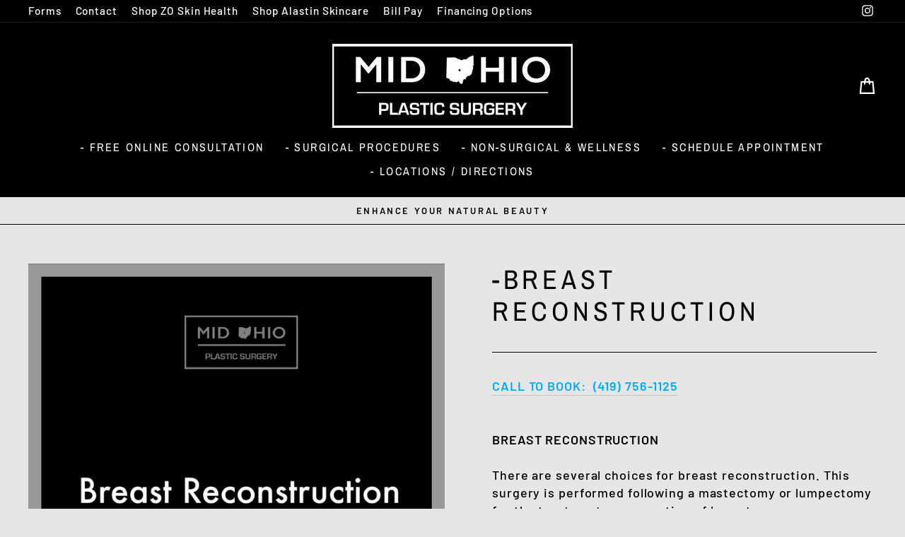

--- FILE ---
content_type: text/html; charset=utf-8
request_url: https://www.midohioplasticsurgery.com/collections/surgical-procedures/products/breast-reconstruction
body_size: 32518
content:
<!doctype html>
<html class="no-js" lang="en">
<head>


  
  <script src='//d1liekpayvooaz.cloudfront.net/apps/uploadery/uploadery.js?shop=midohioplasticsurgrey.myshopify.com'></script>
  
  <meta charset="utf-8">
  <meta http-equiv="X-UA-Compatible" content="IE=edge,chrome=1">
  <meta name="viewport" content="width=device-width,initial-scale=1">
  <meta name="theme-color" content="#000000">
  <link rel="canonical" href="https://www.midohioaesthetics.com/products/breast-reconstruction">
  <link rel="canonical" href="https://www.midohioaesthetics.com/products/breast-reconstruction">
  <link rel="preconnect" href="https://cdn.shopify.com">
  <link rel="preconnect" href="https://fonts.shopifycdn.com">
  <link rel="dns-prefetch" href="https://productreviews.shopifycdn.com">
  <link rel="dns-prefetch" href="https://ajax.googleapis.com">
  <link rel="dns-prefetch" href="https://maps.googleapis.com">
  <link rel="dns-prefetch" href="https://maps.gstatic.com"><link rel="shortcut icon" href="//www.midohioplasticsurgery.com/cdn/shop/files/Thumbnail_32x32.png?v=1643284970" type="image/png" /><title>-Breast Reconstruction
&ndash; midohioaesthetics
</title>
<meta name="description" content="CALL TO BOOK:  (419) 756-1125 BREAST RECONSTRUCTION  There are several choices for breast reconstruction. This surgery is performed following a mastectomy or lumpectomy for the treatment or prevention of breast cancer.  During the consultation, Dr. Villalobos will consider the patient&#39;s physical health to determine whi"><meta property="og:site_name" content="midohioaesthetics">
  <meta property="og:url" content="https://www.midohioaesthetics.com/products/breast-reconstruction">
  <meta property="og:title" content="-Breast Reconstruction">
  <meta property="og:type" content="product">
  <meta property="og:description" content="CALL TO BOOK:  (419) 756-1125 BREAST RECONSTRUCTION  There are several choices for breast reconstruction. This surgery is performed following a mastectomy or lumpectomy for the treatment or prevention of breast cancer.  During the consultation, Dr. Villalobos will consider the patient&#39;s physical health to determine whi"><meta property="og:image" content="http://www.midohioplasticsurgery.com/cdn/shop/products/Breast-Reconstruction_1200x1200.png?v=1656957379">
  <meta property="og:image:secure_url" content="https://www.midohioplasticsurgery.com/cdn/shop/products/Breast-Reconstruction_1200x1200.png?v=1656957379">
  <meta name="twitter:site" content="@">
  <meta name="twitter:card" content="summary_large_image">
  <meta name="twitter:title" content="-Breast Reconstruction">
  <meta name="twitter:description" content="CALL TO BOOK:  (419) 756-1125 BREAST RECONSTRUCTION  There are several choices for breast reconstruction. This surgery is performed following a mastectomy or lumpectomy for the treatment or prevention of breast cancer.  During the consultation, Dr. Villalobos will consider the patient&#39;s physical health to determine whi">
<style data-shopify>@font-face {
  font-family: "Archivo Narrow";
  font-weight: 400;
  font-style: normal;
  font-display: swap;
  src: url("//www.midohioplasticsurgery.com/cdn/fonts/archivo_narrow/archivonarrow_n4.5c3bab850a22055c235cf940f895d873a8689d70.woff2") format("woff2"),
       url("//www.midohioplasticsurgery.com/cdn/fonts/archivo_narrow/archivonarrow_n4.ea12dd22d3319d164475c1d047ae8f973041a9ff.woff") format("woff");
}

  @font-face {
  font-family: Barlow;
  font-weight: 500;
  font-style: normal;
  font-display: swap;
  src: url("//www.midohioplasticsurgery.com/cdn/fonts/barlow/barlow_n5.a193a1990790eba0cc5cca569d23799830e90f07.woff2") format("woff2"),
       url("//www.midohioplasticsurgery.com/cdn/fonts/barlow/barlow_n5.ae31c82169b1dc0715609b8cc6a610b917808358.woff") format("woff");
}


  @font-face {
  font-family: Barlow;
  font-weight: 600;
  font-style: normal;
  font-display: swap;
  src: url("//www.midohioplasticsurgery.com/cdn/fonts/barlow/barlow_n6.329f582a81f63f125e63c20a5a80ae9477df68e1.woff2") format("woff2"),
       url("//www.midohioplasticsurgery.com/cdn/fonts/barlow/barlow_n6.0163402e36247bcb8b02716880d0b39568412e9e.woff") format("woff");
}

  @font-face {
  font-family: Barlow;
  font-weight: 500;
  font-style: italic;
  font-display: swap;
  src: url("//www.midohioplasticsurgery.com/cdn/fonts/barlow/barlow_i5.714d58286997b65cd479af615cfa9bb0a117a573.woff2") format("woff2"),
       url("//www.midohioplasticsurgery.com/cdn/fonts/barlow/barlow_i5.0120f77e6447d3b5df4bbec8ad8c2d029d87fb21.woff") format("woff");
}

  @font-face {
  font-family: Barlow;
  font-weight: 600;
  font-style: italic;
  font-display: swap;
  src: url("//www.midohioplasticsurgery.com/cdn/fonts/barlow/barlow_i6.5a22bd20fb27bad4d7674cc6e666fb9c77d813bb.woff2") format("woff2"),
       url("//www.midohioplasticsurgery.com/cdn/fonts/barlow/barlow_i6.1c8787fcb59f3add01a87f21b38c7ef797e3b3a1.woff") format("woff");
}

</style><link href="//www.midohioplasticsurgery.com/cdn/shop/t/6/assets/theme.css?v=7728058897070211411704671323" rel="stylesheet" type="text/css" media="all" />
<style data-shopify>:root {
    --typeHeaderPrimary: "Archivo Narrow";
    --typeHeaderFallback: sans-serif;
    --typeHeaderSize: 45px;
    --typeHeaderWeight: 400;
    --typeHeaderLineHeight: 1.2;
    --typeHeaderSpacing: 0.15em;

    --typeBasePrimary:Barlow;
    --typeBaseFallback:sans-serif;
    --typeBaseSize: 18px;
    --typeBaseWeight: 500;
    --typeBaseSpacing: 0.05em;
    --typeBaseLineHeight: 1.4;

    --typeCollectionTitle: 23px;

    --iconWeight: 5px;
    --iconLinecaps: miter;

    
      --buttonRadius: 3px;
    

    --colorGridOverlayOpacity: 0.1;
  }
}</style><script>
    document.documentElement.className = document.documentElement.className.replace('no-js', 'js');

    window.theme = window.theme || {};
    theme.routes = {
      cart: "/cart",
      cartAdd: "/cart/add.js",
      cartChange: "/cart/change"
    };
    theme.strings = {
      soldOut: " ",
      unavailable: "Unavailable",
      stockLabel: "Only [count] items in stock!",
      willNotShipUntil: "Will not ship until [date]",
      willBeInStockAfter: "Will be in stock after [date]",
      waitingForStock: "Inventory on the way",
      savePrice: "Save [saved_amount]",
      cartEmpty: "Your cart is currently empty.",
      cartTermsConfirmation: "You must agree with the terms and conditions of sales to check out"
    };
    theme.settings = {
      dynamicVariantsEnable: true,
      dynamicVariantType: "dropdown",
      cartType: "drawer",
      moneyFormat: "${{amount}}",
      saveType: "dollar",
      recentlyViewedEnabled: false,
      predictiveSearch: true,
      predictiveSearchType: "product,article,page,collection",
      inventoryThreshold: 10,
      quickView: false,
      themeName: 'Impulse',
      themeVersion: "3.4.0"
    };
  </script>

  <script>window.performance && window.performance.mark && window.performance.mark('shopify.content_for_header.start');</script><meta id="shopify-digital-wallet" name="shopify-digital-wallet" content="/58513129647/digital_wallets/dialog">
<meta name="shopify-checkout-api-token" content="6dee49f4a7f714d03bbad757344da56a">
<link rel="alternate" type="application/json+oembed" href="https://www.midohioaesthetics.com/products/breast-reconstruction.oembed">
<script async="async" src="/checkouts/internal/preloads.js?locale=en-US"></script>
<link rel="preconnect" href="https://shop.app" crossorigin="anonymous">
<script async="async" src="https://shop.app/checkouts/internal/preloads.js?locale=en-US&shop_id=58513129647" crossorigin="anonymous"></script>
<script id="apple-pay-shop-capabilities" type="application/json">{"shopId":58513129647,"countryCode":"US","currencyCode":"USD","merchantCapabilities":["supports3DS"],"merchantId":"gid:\/\/shopify\/Shop\/58513129647","merchantName":"midohioaesthetics","requiredBillingContactFields":["postalAddress","email"],"requiredShippingContactFields":["postalAddress","email"],"shippingType":"shipping","supportedNetworks":["visa","masterCard","amex","discover","elo","jcb"],"total":{"type":"pending","label":"midohioaesthetics","amount":"1.00"},"shopifyPaymentsEnabled":true,"supportsSubscriptions":true}</script>
<script id="shopify-features" type="application/json">{"accessToken":"6dee49f4a7f714d03bbad757344da56a","betas":["rich-media-storefront-analytics"],"domain":"www.midohioplasticsurgery.com","predictiveSearch":true,"shopId":58513129647,"locale":"en"}</script>
<script>var Shopify = Shopify || {};
Shopify.shop = "midohioplasticsurgrey.myshopify.com";
Shopify.locale = "en";
Shopify.currency = {"active":"USD","rate":"1.0"};
Shopify.country = "US";
Shopify.theme = {"name":"impulse main - JD - 10\/19","id":131155886255,"schema_name":"Impulse","schema_version":"3.4.0","theme_store_id":null,"role":"main"};
Shopify.theme.handle = "null";
Shopify.theme.style = {"id":null,"handle":null};
Shopify.cdnHost = "www.midohioplasticsurgery.com/cdn";
Shopify.routes = Shopify.routes || {};
Shopify.routes.root = "/";</script>
<script type="module">!function(o){(o.Shopify=o.Shopify||{}).modules=!0}(window);</script>
<script>!function(o){function n(){var o=[];function n(){o.push(Array.prototype.slice.apply(arguments))}return n.q=o,n}var t=o.Shopify=o.Shopify||{};t.loadFeatures=n(),t.autoloadFeatures=n()}(window);</script>
<script>
  window.ShopifyPay = window.ShopifyPay || {};
  window.ShopifyPay.apiHost = "shop.app\/pay";
  window.ShopifyPay.redirectState = null;
</script>
<script id="shop-js-analytics" type="application/json">{"pageType":"product"}</script>
<script defer="defer" async type="module" src="//www.midohioplasticsurgery.com/cdn/shopifycloud/shop-js/modules/v2/client.init-shop-cart-sync_IZsNAliE.en.esm.js"></script>
<script defer="defer" async type="module" src="//www.midohioplasticsurgery.com/cdn/shopifycloud/shop-js/modules/v2/chunk.common_0OUaOowp.esm.js"></script>
<script type="module">
  await import("//www.midohioplasticsurgery.com/cdn/shopifycloud/shop-js/modules/v2/client.init-shop-cart-sync_IZsNAliE.en.esm.js");
await import("//www.midohioplasticsurgery.com/cdn/shopifycloud/shop-js/modules/v2/chunk.common_0OUaOowp.esm.js");

  window.Shopify.SignInWithShop?.initShopCartSync?.({"fedCMEnabled":true,"windoidEnabled":true});

</script>
<script>
  window.Shopify = window.Shopify || {};
  if (!window.Shopify.featureAssets) window.Shopify.featureAssets = {};
  window.Shopify.featureAssets['shop-js'] = {"shop-cart-sync":["modules/v2/client.shop-cart-sync_DLOhI_0X.en.esm.js","modules/v2/chunk.common_0OUaOowp.esm.js"],"init-fed-cm":["modules/v2/client.init-fed-cm_C6YtU0w6.en.esm.js","modules/v2/chunk.common_0OUaOowp.esm.js"],"shop-button":["modules/v2/client.shop-button_BCMx7GTG.en.esm.js","modules/v2/chunk.common_0OUaOowp.esm.js"],"shop-cash-offers":["modules/v2/client.shop-cash-offers_BT26qb5j.en.esm.js","modules/v2/chunk.common_0OUaOowp.esm.js","modules/v2/chunk.modal_CGo_dVj3.esm.js"],"init-windoid":["modules/v2/client.init-windoid_B9PkRMql.en.esm.js","modules/v2/chunk.common_0OUaOowp.esm.js"],"init-shop-email-lookup-coordinator":["modules/v2/client.init-shop-email-lookup-coordinator_DZkqjsbU.en.esm.js","modules/v2/chunk.common_0OUaOowp.esm.js"],"shop-toast-manager":["modules/v2/client.shop-toast-manager_Di2EnuM7.en.esm.js","modules/v2/chunk.common_0OUaOowp.esm.js"],"shop-login-button":["modules/v2/client.shop-login-button_BtqW_SIO.en.esm.js","modules/v2/chunk.common_0OUaOowp.esm.js","modules/v2/chunk.modal_CGo_dVj3.esm.js"],"avatar":["modules/v2/client.avatar_BTnouDA3.en.esm.js"],"pay-button":["modules/v2/client.pay-button_CWa-C9R1.en.esm.js","modules/v2/chunk.common_0OUaOowp.esm.js"],"init-shop-cart-sync":["modules/v2/client.init-shop-cart-sync_IZsNAliE.en.esm.js","modules/v2/chunk.common_0OUaOowp.esm.js"],"init-customer-accounts":["modules/v2/client.init-customer-accounts_DenGwJTU.en.esm.js","modules/v2/client.shop-login-button_BtqW_SIO.en.esm.js","modules/v2/chunk.common_0OUaOowp.esm.js","modules/v2/chunk.modal_CGo_dVj3.esm.js"],"init-shop-for-new-customer-accounts":["modules/v2/client.init-shop-for-new-customer-accounts_JdHXxpS9.en.esm.js","modules/v2/client.shop-login-button_BtqW_SIO.en.esm.js","modules/v2/chunk.common_0OUaOowp.esm.js","modules/v2/chunk.modal_CGo_dVj3.esm.js"],"init-customer-accounts-sign-up":["modules/v2/client.init-customer-accounts-sign-up_D6__K_p8.en.esm.js","modules/v2/client.shop-login-button_BtqW_SIO.en.esm.js","modules/v2/chunk.common_0OUaOowp.esm.js","modules/v2/chunk.modal_CGo_dVj3.esm.js"],"checkout-modal":["modules/v2/client.checkout-modal_C_ZQDY6s.en.esm.js","modules/v2/chunk.common_0OUaOowp.esm.js","modules/v2/chunk.modal_CGo_dVj3.esm.js"],"shop-follow-button":["modules/v2/client.shop-follow-button_XetIsj8l.en.esm.js","modules/v2/chunk.common_0OUaOowp.esm.js","modules/v2/chunk.modal_CGo_dVj3.esm.js"],"lead-capture":["modules/v2/client.lead-capture_DvA72MRN.en.esm.js","modules/v2/chunk.common_0OUaOowp.esm.js","modules/v2/chunk.modal_CGo_dVj3.esm.js"],"shop-login":["modules/v2/client.shop-login_ClXNxyh6.en.esm.js","modules/v2/chunk.common_0OUaOowp.esm.js","modules/v2/chunk.modal_CGo_dVj3.esm.js"],"payment-terms":["modules/v2/client.payment-terms_CNlwjfZz.en.esm.js","modules/v2/chunk.common_0OUaOowp.esm.js","modules/v2/chunk.modal_CGo_dVj3.esm.js"]};
</script>
<script>(function() {
  var isLoaded = false;
  function asyncLoad() {
    if (isLoaded) return;
    isLoaded = true;
    var urls = ["\/\/cdn.shopify.com\/proxy\/5a63825dc6b07bbc478b6c85aaf40a22f388017dc0531214249bfe9cfce510f8\/midohioplasticsurgrey.bookthatapp.com\/javascripts\/bta-installed.js?shop=midohioplasticsurgrey.myshopify.com\u0026sp-cache-control=cHVibGljLCBtYXgtYWdlPTkwMA","\/\/midohioplasticsurgrey.bookthatapp.com\/javascripts\/bta.js?shop=midohioplasticsurgrey.myshopify.com"];
    for (var i = 0; i < urls.length; i++) {
      var s = document.createElement('script');
      s.type = 'text/javascript';
      s.async = true;
      s.src = urls[i];
      var x = document.getElementsByTagName('script')[0];
      x.parentNode.insertBefore(s, x);
    }
  };
  if(window.attachEvent) {
    window.attachEvent('onload', asyncLoad);
  } else {
    window.addEventListener('load', asyncLoad, false);
  }
})();</script>
<script id="__st">var __st={"a":58513129647,"offset":-18000,"reqid":"ad1548e2-32c4-4d6e-92b3-10acb478e12e-1768492274","pageurl":"www.midohioplasticsurgery.com\/collections\/surgical-procedures\/products\/breast-reconstruction","u":"313b14bf96e1","p":"product","rtyp":"product","rid":7303434862767};</script>
<script>window.ShopifyPaypalV4VisibilityTracking = true;</script>
<script id="captcha-bootstrap">!function(){'use strict';const t='contact',e='account',n='new_comment',o=[[t,t],['blogs',n],['comments',n],[t,'customer']],c=[[e,'customer_login'],[e,'guest_login'],[e,'recover_customer_password'],[e,'create_customer']],r=t=>t.map((([t,e])=>`form[action*='/${t}']:not([data-nocaptcha='true']) input[name='form_type'][value='${e}']`)).join(','),a=t=>()=>t?[...document.querySelectorAll(t)].map((t=>t.form)):[];function s(){const t=[...o],e=r(t);return a(e)}const i='password',u='form_key',d=['recaptcha-v3-token','g-recaptcha-response','h-captcha-response',i],f=()=>{try{return window.sessionStorage}catch{return}},m='__shopify_v',_=t=>t.elements[u];function p(t,e,n=!1){try{const o=window.sessionStorage,c=JSON.parse(o.getItem(e)),{data:r}=function(t){const{data:e,action:n}=t;return t[m]||n?{data:e,action:n}:{data:t,action:n}}(c);for(const[e,n]of Object.entries(r))t.elements[e]&&(t.elements[e].value=n);n&&o.removeItem(e)}catch(o){console.error('form repopulation failed',{error:o})}}const l='form_type',E='cptcha';function T(t){t.dataset[E]=!0}const w=window,h=w.document,L='Shopify',v='ce_forms',y='captcha';let A=!1;((t,e)=>{const n=(g='f06e6c50-85a8-45c8-87d0-21a2b65856fe',I='https://cdn.shopify.com/shopifycloud/storefront-forms-hcaptcha/ce_storefront_forms_captcha_hcaptcha.v1.5.2.iife.js',D={infoText:'Protected by hCaptcha',privacyText:'Privacy',termsText:'Terms'},(t,e,n)=>{const o=w[L][v],c=o.bindForm;if(c)return c(t,g,e,D).then(n);var r;o.q.push([[t,g,e,D],n]),r=I,A||(h.body.append(Object.assign(h.createElement('script'),{id:'captcha-provider',async:!0,src:r})),A=!0)});var g,I,D;w[L]=w[L]||{},w[L][v]=w[L][v]||{},w[L][v].q=[],w[L][y]=w[L][y]||{},w[L][y].protect=function(t,e){n(t,void 0,e),T(t)},Object.freeze(w[L][y]),function(t,e,n,w,h,L){const[v,y,A,g]=function(t,e,n){const i=e?o:[],u=t?c:[],d=[...i,...u],f=r(d),m=r(i),_=r(d.filter((([t,e])=>n.includes(e))));return[a(f),a(m),a(_),s()]}(w,h,L),I=t=>{const e=t.target;return e instanceof HTMLFormElement?e:e&&e.form},D=t=>v().includes(t);t.addEventListener('submit',(t=>{const e=I(t);if(!e)return;const n=D(e)&&!e.dataset.hcaptchaBound&&!e.dataset.recaptchaBound,o=_(e),c=g().includes(e)&&(!o||!o.value);(n||c)&&t.preventDefault(),c&&!n&&(function(t){try{if(!f())return;!function(t){const e=f();if(!e)return;const n=_(t);if(!n)return;const o=n.value;o&&e.removeItem(o)}(t);const e=Array.from(Array(32),(()=>Math.random().toString(36)[2])).join('');!function(t,e){_(t)||t.append(Object.assign(document.createElement('input'),{type:'hidden',name:u})),t.elements[u].value=e}(t,e),function(t,e){const n=f();if(!n)return;const o=[...t.querySelectorAll(`input[type='${i}']`)].map((({name:t})=>t)),c=[...d,...o],r={};for(const[a,s]of new FormData(t).entries())c.includes(a)||(r[a]=s);n.setItem(e,JSON.stringify({[m]:1,action:t.action,data:r}))}(t,e)}catch(e){console.error('failed to persist form',e)}}(e),e.submit())}));const S=(t,e)=>{t&&!t.dataset[E]&&(n(t,e.some((e=>e===t))),T(t))};for(const o of['focusin','change'])t.addEventListener(o,(t=>{const e=I(t);D(e)&&S(e,y())}));const B=e.get('form_key'),M=e.get(l),P=B&&M;t.addEventListener('DOMContentLoaded',(()=>{const t=y();if(P)for(const e of t)e.elements[l].value===M&&p(e,B);[...new Set([...A(),...v().filter((t=>'true'===t.dataset.shopifyCaptcha))])].forEach((e=>S(e,t)))}))}(h,new URLSearchParams(w.location.search),n,t,e,['guest_login'])})(!0,!0)}();</script>
<script integrity="sha256-4kQ18oKyAcykRKYeNunJcIwy7WH5gtpwJnB7kiuLZ1E=" data-source-attribution="shopify.loadfeatures" defer="defer" src="//www.midohioplasticsurgery.com/cdn/shopifycloud/storefront/assets/storefront/load_feature-a0a9edcb.js" crossorigin="anonymous"></script>
<script crossorigin="anonymous" defer="defer" src="//www.midohioplasticsurgery.com/cdn/shopifycloud/storefront/assets/shopify_pay/storefront-65b4c6d7.js?v=20250812"></script>
<script data-source-attribution="shopify.dynamic_checkout.dynamic.init">var Shopify=Shopify||{};Shopify.PaymentButton=Shopify.PaymentButton||{isStorefrontPortableWallets:!0,init:function(){window.Shopify.PaymentButton.init=function(){};var t=document.createElement("script");t.src="https://www.midohioplasticsurgery.com/cdn/shopifycloud/portable-wallets/latest/portable-wallets.en.js",t.type="module",document.head.appendChild(t)}};
</script>
<script data-source-attribution="shopify.dynamic_checkout.buyer_consent">
  function portableWalletsHideBuyerConsent(e){var t=document.getElementById("shopify-buyer-consent"),n=document.getElementById("shopify-subscription-policy-button");t&&n&&(t.classList.add("hidden"),t.setAttribute("aria-hidden","true"),n.removeEventListener("click",e))}function portableWalletsShowBuyerConsent(e){var t=document.getElementById("shopify-buyer-consent"),n=document.getElementById("shopify-subscription-policy-button");t&&n&&(t.classList.remove("hidden"),t.removeAttribute("aria-hidden"),n.addEventListener("click",e))}window.Shopify?.PaymentButton&&(window.Shopify.PaymentButton.hideBuyerConsent=portableWalletsHideBuyerConsent,window.Shopify.PaymentButton.showBuyerConsent=portableWalletsShowBuyerConsent);
</script>
<script data-source-attribution="shopify.dynamic_checkout.cart.bootstrap">document.addEventListener("DOMContentLoaded",(function(){function t(){return document.querySelector("shopify-accelerated-checkout-cart, shopify-accelerated-checkout")}if(t())Shopify.PaymentButton.init();else{new MutationObserver((function(e,n){t()&&(Shopify.PaymentButton.init(),n.disconnect())})).observe(document.body,{childList:!0,subtree:!0})}}));
</script>
<link id="shopify-accelerated-checkout-styles" rel="stylesheet" media="screen" href="https://www.midohioplasticsurgery.com/cdn/shopifycloud/portable-wallets/latest/accelerated-checkout-backwards-compat.css" crossorigin="anonymous">
<style id="shopify-accelerated-checkout-cart">
        #shopify-buyer-consent {
  margin-top: 1em;
  display: inline-block;
  width: 100%;
}

#shopify-buyer-consent.hidden {
  display: none;
}

#shopify-subscription-policy-button {
  background: none;
  border: none;
  padding: 0;
  text-decoration: underline;
  font-size: inherit;
  cursor: pointer;
}

#shopify-subscription-policy-button::before {
  box-shadow: none;
}

      </style>

<script>window.performance && window.performance.mark && window.performance.mark('shopify.content_for_header.end');</script>

  <script src="//www.midohioplasticsurgery.com/cdn/shop/t/6/assets/bsub.js?v=158520562351594542841666150649" type="text/javascript"></script>
<link href="//www.midohioplasticsurgery.com/cdn/shop/t/6/assets/bsub.scss.css?v=104636639686600744001666150649" rel="stylesheet" type="text/css" media="all" />
<script src="//www.midohioplasticsurgery.com/cdn/shop/t/6/assets/vendor-scripts-v7.js" defer="defer"></script><script src="//www.midohioplasticsurgery.com/cdn/shop/t/6/assets/theme.js?v=42767539760940003571666150649" defer="defer"></script><script>
    // empty script tag to work around a platform issue where attributes of first script in file are scrubbed
</script>

<script id="bold-subscriptions-script" type="text/javascript">
    window.BOLD = window.BOLD || {};
    window.BOLD.subscriptions = window.BOLD.subscriptions || {};
    window.BOLD.subscriptions.classes = window.BOLD.subscriptions.classes || {};
    window.BOLD.subscriptions.patches = window.BOLD.subscriptions.patches || {};
    window.BOLD.subscriptions.patches.maxCheckoutRetries = window.BOLD.subscriptions.patches.maxCheckoutRetries || 200;
    window.BOLD.subscriptions.patches.currentCheckoutRetries = window.BOLD.subscriptions.patches.currentCheckoutRetries || 0;
    window.BOLD.subscriptions.patches.maxCashierPatchAttempts = window.BOLD.subscriptions.patches.maxCashierPatchAttempts || 200;
    window.BOLD.subscriptions.patches.currentCashierPatchAttempts = window.BOLD.subscriptions.patches.currentCashierPatchAttempts || 0;
    window.BOLD.subscriptions.config = window.BOLD.subscriptions.config || {};
    window.BOLD.subscriptions.config.platform = 'shopify';
    window.BOLD.subscriptions.config.shopDomain = 'pursuitwrestling.myshopify.com';
    window.BOLD.subscriptions.config.customDomain = 'www.pursuitrtc.com';
    window.BOLD.subscriptions.config.shopIdentifier = '48241180826';
    window.BOLD.subscriptions.config.cashierUrl = 'https://cashier.boldcommerce.com';
    window.BOLD.subscriptions.config.cashierApplicationUUID = '2e6a2bbc-b12b-4255-abdf-a02af85c0d4e';
    window.BOLD.subscriptions.config.appUrl = 'https://sub.boldapps.net';
    window.BOLD.subscriptions.config.currencyCode = 'USD';
    window.BOLD.subscriptions.config.checkoutType = 'shopify';
    window.BOLD.subscriptions.config.currencyFormat = "$\u0026#123;\u0026#123;amount}}";
    window.BOLD.subscriptions.config.shopCurrencies = [{"id":1048,"currency":"USD","currency_format":"$\u0026#123;\u0026#123;amount}}","created_at":"2021-01-14 21:13:53","updated_at":"2021-01-14 21:13:53"}];
    window.BOLD.subscriptions.config.shopSettings = {"allow_msp_cancellation":false,"allow_msp_prepaid_renewal":true,"customer_can_pause_subscription":false,"customer_can_change_next_order_date":false,"line_item_discount_policy":"inherit","customer_can_change_order_frequency":false,"customer_can_create_an_additional_order":false,"show_currency_code":true};
    window.BOLD.subscriptions.config.cashierPluginOnlyMode = window.BOLD.subscriptions.config.cashierPluginOnlyMode || false;
    if (window.BOLD.subscriptions.config.waitForCheckoutLoader === undefined) {
        window.BOLD.subscriptions.config.waitForCheckoutLoader = true;
    }

    window.BOLD.subscriptions.config.addToCartFormSelectors = window.BOLD.subscriptions.config.addToCartFormSelectors || [];
    window.BOLD.subscriptions.config.addToCartButtonSelectors = window.BOLD.subscriptions.config.addToCartButtonSelectors || [];
    window.BOLD.subscriptions.config.widgetInsertBeforeSelectors = window.BOLD.subscriptions.config.widgetInsertBeforeSelectors || [];
    window.BOLD.subscriptions.config.quickAddToCartButtonSelectors = window.BOLD.subscriptions.config.quickAddToCartButtonSelectors || [];
    window.BOLD.subscriptions.config.cartElementSelectors = window.BOLD.subscriptions.config.cartElementSelectors || [];
    window.BOLD.subscriptions.config.cartTotalElementSelectors = window.BOLD.subscriptions.config.cartTotalElementSelectors || [];
    window.BOLD.subscriptions.config.lineItemSelectors = window.BOLD.subscriptions.config.lineItemSelectors || [];
    window.BOLD.subscriptions.config.lineItemNameSelectors = window.BOLD.subscriptions.config.lineItemNameSelectors || [];
    window.BOLD.subscriptions.config.checkoutButtonSelectors = window.BOLD.subscriptions.config.checkoutButtonSelectors || [];

    window.BOLD.subscriptions.config.featureFlags = window.BOLD.subscriptions.config.featureFlags || ["BS2-1698-get-paypal-methods-from-cashier","BS2-1699-select-payment-methods-msp","BS2-1882-gen-settings-tz","BS2-3449-disable-checkout-buttons","BS2-1699-edit-payment-methods-admin","bs2-1804-cancellation-management-page","BS2-3651-orderstream-webhook-source-validation"];
    window.BOLD.subscriptions.config.subscriptionProcessingFrequency = '60';
    window.BOLD.subscriptions.config.requireMSPInitialLoadingMessage = true;
    window.BOLD.subscriptions.data = window.BOLD.subscriptions.data || {};

    // Interval text markup template
    window.BOLD.subscriptions.config.lineItemPropertyListSelectors = window.BOLD.subscriptions.config.lineItemPropertyListSelectors || [];
    window.BOLD.subscriptions.config.lineItemPropertyListSelectors.push('dl.definitionList');
    window.BOLD.subscriptions.config.lineItemPropertyListTemplate = window.BOLD.subscriptions.config.lineItemPropertyListTemplate || '<dl class="definitionList"></dl>';
    window.BOLD.subscriptions.config.lineItemPropertyTemplate = window.BOLD.subscriptions.config.lineItemPropertyTemplate || '<dt class="definitionList-key">\:</dt><dd class="definitionList-value">\</dd>';

    // Discount text markup template
    window.BOLD.subscriptions.config.discountItemTemplate = window.BOLD.subscriptions.config.discountItemTemplate || '<div class="bold-subscriptions-discount"><div class="bold-subscriptions-discount__details">\</div><div class="bold-subscriptions-discount__total">\</div></div>';


    // Constants in XMLHttpRequest are not reliable, so we will create our own
    // reference: https://developer.mozilla.org/en-US/docs/Web/API/XMLHttpRequest/readyState
    window.BOLD.subscriptions.config.XMLHttpRequest = {
        UNSENT:0,            // Client has been created. open() not called yet.
        OPENED: 1,           // open() has been called.
        HEADERS_RECEIVED: 2, // send() has been called, and headers and status are available.
        LOADING: 3,          // Downloading; responseText holds partial data.
        DONE: 4              // The operation is complete.
    };

    window.BOLD.subscriptions.config.assetBaseUrl = 'https://sub.boldapps.net';
    if (window.localStorage && window.localStorage.getItem('boldSubscriptionsAssetBaseUrl')) {
        window.BOLD.subscriptions.config.assetBaseUrl = window.localStorage.getItem('boldSubscriptionsAssetBaseUrl')
    }

    if (localStorage && localStorage.getItem('boldSubscriptionsSubscriptionGroups')) {
        window.BOLD.subscriptions.data.subscriptionGroups = JSON.parse(localStorage.getItem('boldSubscriptionsSubscriptionGroups'));
    } else {
        window.BOLD.subscriptions.data.subscriptionGroups = [{"id":10552,"billing_rules":[{"id":21276,"subscription_group_id":10552,"interval_name":"Monthly Sponsorship","billing_rule":"FREQ=MONTHLY","custom_billing_rule":""}],"is_subscription_only":false,"allow_prepaid":false,"is_prepaid_only":false,"should_continue_prepaid":true,"continue_prepaid_type":"as_prepaid","prepaid_durations":[{"id":10487,"subscription_group_id":10552,"total_duration":1,"discount_type":"percentage","discount_value":0}],"selection_options":[{"platform_entity_id":"6173980983450"},{"platform_entity_id":"6560253083802"},{"platform_entity_id":"6715777286298"}],"discount_type":"no_discount","percent_discount":0,"fixed_discount":0,"can_add_to_cart":true},{"id":17274,"billing_rules":[{"id":36327,"subscription_group_id":17274,"interval_name":"Monthly Membership Charged on the date of signup.","billing_rule":"FREQ=MONTHLY","custom_billing_rule":""}],"is_subscription_only":false,"allow_prepaid":false,"is_prepaid_only":false,"should_continue_prepaid":true,"continue_prepaid_type":"as_prepaid","prepaid_durations":[{"id":17103,"subscription_group_id":17274,"total_duration":1,"discount_type":"percentage","discount_value":0}],"selection_options":[{"platform_entity_id":"6854447366298"}],"discount_type":"no_discount","percent_discount":0,"fixed_discount":0,"can_add_to_cart":true},{"id":17746,"billing_rules":[{"id":37953,"subscription_group_id":17746,"interval_name":"Automatically billed each month on the day you joined","billing_rule":"FREQ=MONTHLY;BYMONTHDAY=1","custom_billing_rule":""}],"is_subscription_only":false,"allow_prepaid":false,"is_prepaid_only":false,"should_continue_prepaid":true,"continue_prepaid_type":"as_prepaid","prepaid_durations":[{"id":17579,"subscription_group_id":17746,"total_duration":1,"discount_type":"percentage","discount_value":0}],"selection_options":[{"platform_entity_id":"6843723251866"},{"platform_entity_id":"6852891410586"}],"discount_type":"no_discount","percent_discount":0,"fixed_discount":0,"can_add_to_cart":true},{"id":17965,"billing_rules":[{"id":37824,"subscription_group_id":17965,"interval_name":"Charged Annually on date joined","billing_rule":"FREQ=YEARLY","custom_billing_rule":""}],"is_subscription_only":false,"allow_prepaid":false,"is_prepaid_only":false,"should_continue_prepaid":true,"continue_prepaid_type":"as_prepaid","prepaid_durations":[{"id":17798,"subscription_group_id":17965,"total_duration":1,"discount_type":"percentage","discount_value":0}],"selection_options":[{"platform_entity_id":"6854179258522"}],"discount_type":"no_discount","percent_discount":0,"fixed_discount":0,"can_add_to_cart":true}];
    }

    function isFeatureFlagEnabled(featureFlag) {
        for (var i = 0; i < window.BOLD.subscriptions.config.featureFlags.length; i++) {
            if (window.BOLD.subscriptions.config.featureFlags[i] === featureFlag){
                return true;
            }
        }
        return false;
    }

    window.BOLD.subscriptions.logger = {
        tag: "bold_subscriptions",
        // the bold subscriptions log level
        // 0 - errors (default)
        // 1 - warnings + errors
        // 2 - info + warnings + errors
        // use window.localStorage.setItem('boldSubscriptionsLogLevel', x) to set the log level
        levels: {
            ERROR: 0,
            WARN: 1,
            INFO: 2,
        },
        level: parseInt((window.localStorage && window.localStorage.getItem('boldSubscriptionsLogLevel')) || "0", 10),
        _log: function(callArgs, level) {
            if (!window.console) {
                return null;
            }

            if (window.BOLD.subscriptions.logger.level <= level) {
                return;
            }

            var params = Array.prototype.slice.call(callArgs);
            params.unshift(window.BOLD.subscriptions.logger.tag);

            switch (level) {
                case window.BOLD.subscriptions.logger.levels.INFO:
                    console.info.apply(null, params);
                    return;
                case window.BOLD.subscriptions.logger.levels.WARN:
                    console.warn.apply(null, params);
                    return;
                case window.BOLD.subscriptions.logger.levels.ERROR:
                    console.error.apply(null, params);
                    return;
                default:
                    console.log.apply(null, params);
                    return;
            }
        },
        info: function() {
            window.BOLD.subscriptions.logger._log(arguments, window.BOLD.subscriptions.logger.levels.INFO);
        },
        warn: function() {
            window.BOLD.subscriptions.logger._log(arguments, window.BOLD.subscriptions.logger.levels.WARN);
        },
        error: function() {
            window.BOLD.subscriptions.logger._log(arguments, window.BOLD.subscriptions.logger.levels.ERROR);
        }
    }

    window.BOLD.subscriptions.getSubscriptionGroupFromProductId = function (productId) {
        var data = window.BOLD.subscriptions.data;
        var foundGroup = null;
        for (var i = 0; i < data.subscriptionGroups.length; i += 1) {
            var subscriptionGroup = data.subscriptionGroups[i];
            for (var j = 0; j < subscriptionGroup.selection_options.length; j += 1) {
                var selectionOption = subscriptionGroup.selection_options[j];
                if (selectionOption.platform_entity_id === productId.toString()) {
                    foundGroup = subscriptionGroup;
                    break;
                }
            }
            if (foundGroup) {
                break;
            }
        }
        return foundGroup;
    };

    window.BOLD.subscriptions.getSubscriptionGroupById = function(subGroupId) {
        var subscriptionGroups = window.BOLD.subscriptions.data.subscriptionGroups;

        for (var i = 0; i < subscriptionGroups.length; i += 1) {
            var subGroup = subscriptionGroups[i];
            if (subGroup.id === subGroupId) {
                return subGroup;
            }
        }

        return null;
    };

    window.BOLD.subscriptions.getSubscriptionGroupPrepaidDurationById = function(subscriptionGroupId, prepaidDurationId) {
        var subscriptionGroup = window.BOLD.subscriptions.getSubscriptionGroupById(subscriptionGroupId);

        if (
            !subscriptionGroup
            || !subscriptionGroup.prepaid_durations
            || !subscriptionGroup.prepaid_durations.length
        ) {
            return null;
        }

        for (var i = 0; i < subscriptionGroup.prepaid_durations.length; i++) {
            var prepaidDuration = subscriptionGroup.prepaid_durations[i];
            if (prepaidDuration.id === prepaidDurationId) {
                return prepaidDuration;
            }
        }

        return null;
    }

    window.BOLD.subscriptions.getSubscriptionGroupBillingRuleById = function(subGroup, billingRuleId) {
        for (var i = 0; i < subGroup.billing_rules.length; i += 1) {
            var billingRule = subGroup.billing_rules[i];
            if (billingRule.id === billingRuleId) {
                return billingRule;
            }
        }

        return null;
    };

    window.BOLD.subscriptions.toggleDisabledAddToCartButtons = function(d) {
        var addToCartForms = document.querySelectorAll(window.BOLD.subscriptions.config.addToCartFormSelectors.join(','));
        var disable = !!d;
        for (var i = 0; i < addToCartForms.length; i++) {
            var addToCartForm = addToCartForms[i];
            var productId = window.BOLD.subscriptions.getProductIdFromAddToCartForm(addToCartForm);
            var subscriptionGroup = window.BOLD.subscriptions.getSubscriptionGroupFromProductId(productId);

            if (subscriptionGroup) {
                var addToCartButtons = addToCartForm.querySelectorAll(window.BOLD.subscriptions.config.addToCartButtonSelectors.join(','));
                for (var j = 0; j < addToCartButtons.length; j++) {
                    var addToCartButton = addToCartButtons[j];
                    var toggleAction = disable ?  addToCartButton.setAttribute : addToCartButton.removeAttribute;

                    addToCartButton.disabled = disable;
                    toggleAction.call(addToCartButton, 'data-disabled-by-subscriptions', disable);
                }
            }
        }
    };

    window.BOLD.subscriptions.disableAddToCartButtons = function () {
        // only disable the add to cart buttons if the app isn't loaded yet
        if (!window.BOLD.subscriptions.app) {
            window.BOLD.subscriptions.toggleDisabledAddToCartButtons(true);
        } else {
            window.BOLD.subscriptions.enableAddToCartButtons();
        }
    };

    window.BOLD.subscriptions.enableAddToCartButtons = function () {
        document.removeEventListener('click', window.BOLD.subscriptions.preventSubscriptionAddToCart);
        window.BOLD.subscriptions.toggleDisabledAddToCartButtons(false);
    };

    window.BOLD.subscriptions.toggleDisabledCheckoutButtons = function(d) {
        var checkoutButtons = document.querySelectorAll(window.BOLD.subscriptions.config.checkoutButtonSelectors.join(','));
        var disable = !!d;
        for (var i = 0; i < checkoutButtons.length; i++) {
            var checkoutButton = checkoutButtons[i];
            var toggleAction = disable ? checkoutButton.setAttribute : checkoutButton.removeAttribute;

            checkoutButton.disabled = disable;
            toggleAction.call(checkoutButton, 'data-disabled-by-subscriptions', disable);
        }
    }

    window.BOLD.subscriptions.disableCheckoutButtons = function() {
        // only disable the checkout buttons if the app isn't loaded yet
        if (!window.BOLD.subscriptions.app) {
            window.BOLD.subscriptions.toggleDisabledCheckoutButtons(true);
        } else {
            window.BOLD.subscriptions.enableCheckoutButtons();
        }
    }

    window.BOLD.subscriptions.enableCheckoutButtons = function() {
        document.removeEventListener('click', window.BOLD.subscriptions.preventCheckout);
        window.BOLD.subscriptions.toggleDisabledCheckoutButtons(false);
    }

    window.BOLD.subscriptions.hasSuccessfulAddToCarts = function() {
        if (typeof(Storage) !== "undefined") {
            var successfulAddToCarts = JSON.parse(
                window.localStorage.getItem('boldSubscriptionsSuccessfulAddToCarts') || '[]'
            );
            if (successfulAddToCarts.length > 0) {
                return true;
            }
        }

        return false;
    }

    window.BOLD.subscriptions.addJSAsset = function(src) {
        var scriptTag = document.getElementById('bold-subscriptions-script');
        var jsElement = document.createElement('script');
        jsElement.type = 'text/javascript';
        jsElement.src = src;
        scriptTag.parentNode.insertBefore(jsElement, scriptTag);
    };

    window.BOLD.subscriptions.addCSSAsset = function(href) {
        var scriptTag = document.getElementById('bold-subscriptions-script');
        var cssElement = document.createElement('link');
        cssElement.href = href;
        cssElement.rel = 'stylesheet';
        scriptTag.parentNode.insertBefore(cssElement, scriptTag);
    };

    window.BOLD.subscriptions.loadStorefrontAssets = function loadStorefrontAssets() {
        var assets = window.BOLD.subscriptions.config.assets;
        window.BOLD.subscriptions.addCSSAsset(window.BOLD.subscriptions.config.assetBaseUrl + '/static/' + assets['storefront.css']);
        window.BOLD.subscriptions.addJSAsset(window.BOLD.subscriptions.config.assetBaseUrl + '/static/' + assets['storefront.js']);
    };

    window.BOLD.subscriptions.loadCustomerPortalAssets = function loadCustomerPortalAssets() {
        var assets = window.BOLD.subscriptions.config.assets;
        window.BOLD.subscriptions.addCSSAsset(window.BOLD.subscriptions.config.assetBaseUrl + '/static/' + assets['customer_portal.css']);
        window.BOLD.subscriptions.addJSAsset(window.BOLD.subscriptions.config.assetBaseUrl + '/static/' + assets['customer_portal.js']);
    };

    window.BOLD.subscriptions.processManifest = function() {
        if (!window.BOLD.subscriptions.processedManifest) {
            window.BOLD.subscriptions.processedManifest = true;
            window.BOLD.subscriptions.config.assets = JSON.parse(this.responseText);

                        window.BOLD.subscriptions.loadCustomerPortalAssets();
        }
    };

    window.BOLD.subscriptions.addInitialLoadingMessage = function() {
        var customerPortalNode = document.getElementById('customer-portal-root');
        if (customerPortalNode && window.BOLD.subscriptions.config.requireMSPInitialLoadingMessage) {
            customerPortalNode.innerHTML = '<h1 style="text-align: center;">Loading your subscriptions</h1>';
        }
    }

    window.BOLD.subscriptions.contentLoaded = function() {
        window.BOLD.subscriptions.data.contentLoadedEventTriggered = true;
        window.BOLD.subscriptions.addInitialLoadingMessage();
            };

    window.BOLD.subscriptions.preventSubscriptionAddToCart = function(e) {
        if (e.target.matches(window.BOLD.subscriptions.config.addToCartButtonSelectors.join(',')) && e.target.form) {
            var productId = window.BOLD.subscriptions.getProductIdFromAddToCartForm(e.target.form);
            var subscriptionGroup = window.BOLD.subscriptions.getSubscriptionGroupFromProductId(productId);

            if (subscriptionGroup) {
                // This code prevents products in subscription groups from being added to the cart before the
                // Subscriptions app fully loads. Once the subscriptions app loads it will re-enable the
                // buttons. Use window.BOLD.subscriptions.enableAddToCartButtons enable them manually.
                e.preventDefault();
                return false;
            }
        }
    };

    window.BOLD.subscriptions.preventCheckout = function(e) {
        if (e.target.matches(window.BOLD.subscriptions.config.checkoutButtonSelectors.join(',')) && window.BOLD.subscriptions.hasSuccessfulAddToCarts()) {
            // This code prevents checkouts on the shop until the Subscriptions app fully loads.
            // When the Subscriptions app is ready it will enable the checkout buttons itself.
            // Use window.BOLD.subscriptions.enableCheckoutButtons to enable them manually.
            e.preventDefault();
            return false;
        }
    }

        document.addEventListener('DOMContentLoaded', window.BOLD.subscriptions.contentLoaded);

    if (!Element.prototype.matches) {
        Element.prototype.matches =
            Element.prototype.matchesSelector ||
            Element.prototype.mozMatchesSelector ||
            Element.prototype.msMatchesSelector ||
            Element.prototype.oMatchesSelector ||
            Element.prototype.webkitMatchesSelector ||
            function(s) {
                var matches = (this.document || this.ownerDocument).querySelectorAll(s),
                    i = matches.length;
                while (--i >= 0 && matches.item(i) !== this) {}
                return i > -1;
            };
    }

    if (!Element.prototype.closest) {
        Element.prototype.closest = function(s) {
            var el = this;

            do {
                if (Element.prototype.matches.call(el, s)) return el;
                el = el.parentElement || el.parentNode;
            } while (el !== null && el.nodeType === 1);
            return null;
        };
    }

    window.BOLD.subscriptions.setVisibilityOfAdditionalCheckoutButtons = function (isVisible) {
        if (window.BOLD.subscriptions.config.additionalCheckoutSelectors === undefined) {
            return;
        }

        var selectors = window.BOLD.subscriptions.config.additionalCheckoutSelectors;

        for (var i = 0; i < selectors.length; i++) {
            var elements = document.querySelectorAll(selectors[i]);

            for (var j = 0; j < elements.length; j++) {
                elements[j].style.display = isVisible ? 'block' : 'none';
            }
        }
    }

    window.BOLD.subscriptions.hideAdditionalCheckoutButtons = function() {
        window.BOLD.subscriptions.setVisibilityOfAdditionalCheckoutButtons(false);
    };

    window.BOLD.subscriptions.showAdditionalCheckoutButtons = function() {
        window.BOLD.subscriptions.setVisibilityOfAdditionalCheckoutButtons(true);
    };

    window.BOLD.subscriptions.enhanceMspUrls = function(data) {
        var mspUrl = 'https://sub.boldapps.net/shop/3339/customer_portal';
        var elements = document.querySelectorAll("a[href='"+mspUrl+"']");

        if(!elements.length || !data.success) {
            return;
        }

        for (var i = 0; i < elements.length; i++) {
            elements[i].href = elements[i].href + "?jwt="+data.value.jwt+"&customerId="+data.value.customerId;
        }
    };

    window.addEventListener('load', function () {
        window.BOLD.subscriptions.getJWT(window.BOLD.subscriptions.enhanceMspUrls);
    });

    // This will be called immediately
    // Use this anonymous function to avoid polluting the global namespace
    (function() {
        var xhr = new XMLHttpRequest();
        xhr.addEventListener('load', window.BOLD.subscriptions.processManifest);
        xhr.open('GET', window.BOLD.subscriptions.config.assetBaseUrl + '/static/manifest.json?t=' + (new Date()).getTime());
        xhr.send();
    })()

    window.BOLD.subscriptions.patches.patchCashier = function() {
        if (window.BOLD && window.BOLD.checkout) {
            window.BOLD.checkout.disable();
            window.BOLD.checkout.listenerFn = window.BOLD.subscriptions.patches.cashierListenerFn;
            window.BOLD.checkout.enable();
        } else if (window.BOLD.subscriptions.patches.currentCashierPatchAttempts < window.BOLD.subscriptions.patches.maxCashierPatchAttempts) {
            window.BOLD.subscriptions.patches.currentCashierPatchAttempts++;
            setTimeout(window.BOLD.subscriptions.patches.patchCashier, 100);
        }
    };

    window.BOLD.subscriptions.patches.finishCheckout = function(event, form, cart) {
        window.BOLD.subscriptions.patches.currentCheckoutRetries++;

        if (!window.BOLD.subscriptions.app
            && window.BOLD.subscriptions.patches.currentCheckoutRetries < window.BOLD.subscriptions.patches.maxCheckoutRetries
        ) {
            setTimeout(function () { window.BOLD.subscriptions.patches.finishCheckout(event, form, cart); }, 100);
            return;
        } else if (window.BOLD.subscriptions.app) {
            window.BOLD.subscriptions.patches.currentCheckoutRetries = 0;
            window.BOLD.subscriptions.app.addCartParams(form, cart);
        }

        var noSubscriptions = false;
        if ((window.BOLD.subscriptions.app && window.BOLD.subscriptions.app.successfulAddToCarts.length === 0)
            || !window.BOLD.subscriptions.app
        ) {
            noSubscriptions = true;
            event.target.dataset.cashierConfirmedNoPlugins = true;

            if (window.BOLD.subscriptions.setCashierFeatureToken) {
                window.BOLD.subscriptions.setCashierFeatureToken(false);
            }
        }

        if ((noSubscriptions && window.BOLD.subscriptions.config.cashierPluginOnlyMode)
            || (typeof BOLD.checkout.isFeatureRequired === 'function' && !BOLD.checkout.isFeatureRequired())
        ) {
            // send them to the original checkout when in plugin only mode
            // and either BSUB is there but there are no subscription products
            // or BSUB isn't there at all
            if (form.dataset.old_form_action) {
                form.action = form.dataset.old_form_action;
            }
            event.target.click();
        } else {
            // sends them to Cashier since BSUB got a chance to add it's stuff
            // and plugin only mode is not enabled
            form.submit();
        }
    };
</script>

<script id="bold-subscriptions-platform-script" type="text/javascript">
    window.BOLD.subscriptions.config.shopPlatformId = '48241180826';
    window.BOLD.subscriptions.config.appSlug = 'subscriptions';

    window.BOLD = window.BOLD || {};
    window.BOLD.subscriptions = window.BOLD.subscriptions || {};
    window.BOLD.subscriptions.data = window.BOLD.subscriptions.data || {};
    window.BOLD.subscriptions.data.platform = window.BOLD.subscriptions.data.platform || {};
    window.BOLD.subscriptions.data.platform.customer = { id: '' };
    window.BOLD.subscriptions.data.platform.product = {"id":7303434862767,"title":"-Breast Reconstruction","handle":"breast-reconstruction","description":"\u003cp\u003e\u003ca href=\"tel:4197561125\"\u003e\u003cspan style=\"color: #00aaff;\"\u003e\u003cb style=\"color: #00aaff;\"\u003eCALL TO BOOK:  (419) 756-1125\u003c\/b\u003e\u003c\/span\u003e\u003c\/a\u003e\u003c\/p\u003e\n\u003cbr\u003e\n\u003cp class=\"p1\"\u003e\u003cspan class=\"s1\"\u003e\u003cb\u003eBREAST RECONSTRUCTION\u003cspan class=\"Apple-converted-space\"\u003e \u003c\/span\u003e\u003c\/b\u003e\u003c\/span\u003e\u003c\/p\u003e\n\u003cp class=\"p2\"\u003e\u003cspan class=\"s2\"\u003eThere are several choices for breast reconstruction. This surgery is performed following a mastectomy or lumpectomy for the treatment or prevention of breast cancer.\u003cspan class=\"Apple-converted-space\"\u003e \u003c\/span\u003e\u003c\/span\u003e\u003c\/p\u003e\n\u003cp class=\"p2\"\u003e\u003cspan class=\"s2\"\u003eDuring the consultation, Dr. Villalobos will consider the patient's physical health to determine which reconstruction method would be appropriate. The options available are: \u003cb\u003eSkin expansion with a tissue expander:\u003c\/b\u003e A tissue expander is surgically placed beneath the chest muscles, and over several weeks is gradually filled with a saline solution. Once the skin and muscles are stretched, the expander is removed and a softer, permanent implant is inserted.\u003cspan class=\"Apple-converted-space\"\u003e \u003c\/span\u003e\u003c\/span\u003e\u003c\/p\u003e\n\u003cp class=\"p2\"\u003e\u003cspan class=\"s2\"\u003e\u003cb\u003eFlap Reconstruction:\u003c\/b\u003e Tissue consisting of a portion of skin, fat and muscle, is taken from the back or abdomen and tunneled to the breast to form a mound. The flap is still attached to its original blood supply. During this procedure the breast is reconstructed with natural tissue. This method may require a longer recovery, increases time in the hospital, and can result in larger scars. Advantages are an immediately reconstructed breast mound using your own tissue and often times requires just one surgical procedure.\u003c\/span\u003e\u003c\/p\u003e","published_at":"2022-07-04T13:56:11-04:00","created_at":"2022-07-04T13:56:11-04:00","vendor":"midohioaesthetics","type":"","tags":[],"price":0,"price_min":0,"price_max":0,"available":false,"price_varies":false,"compare_at_price":null,"compare_at_price_min":0,"compare_at_price_max":0,"compare_at_price_varies":false,"variants":[{"id":41815529619631,"title":"Default Title","option1":"Default Title","option2":null,"option3":null,"sku":"","requires_shipping":false,"taxable":false,"featured_image":null,"available":false,"name":"-Breast Reconstruction","public_title":null,"options":["Default Title"],"price":0,"weight":0,"compare_at_price":null,"inventory_management":"shopify","barcode":"","requires_selling_plan":false,"selling_plan_allocations":[]}],"images":["\/\/www.midohioplasticsurgery.com\/cdn\/shop\/products\/Breast-Reconstruction.png?v=1656957379"],"featured_image":"\/\/www.midohioplasticsurgery.com\/cdn\/shop\/products\/Breast-Reconstruction.png?v=1656957379","options":["Title"],"media":[{"alt":null,"id":26893117423791,"position":1,"preview_image":{"aspect_ratio":1.0,"height":936,"width":936,"src":"\/\/www.midohioplasticsurgery.com\/cdn\/shop\/products\/Breast-Reconstruction.png?v=1656957379"},"aspect_ratio":1.0,"height":936,"media_type":"image","src":"\/\/www.midohioplasticsurgery.com\/cdn\/shop\/products\/Breast-Reconstruction.png?v=1656957379","width":936}],"requires_selling_plan":false,"selling_plan_groups":[],"content":"\u003cp\u003e\u003ca href=\"tel:4197561125\"\u003e\u003cspan style=\"color: #00aaff;\"\u003e\u003cb style=\"color: #00aaff;\"\u003eCALL TO BOOK:  (419) 756-1125\u003c\/b\u003e\u003c\/span\u003e\u003c\/a\u003e\u003c\/p\u003e\n\u003cbr\u003e\n\u003cp class=\"p1\"\u003e\u003cspan class=\"s1\"\u003e\u003cb\u003eBREAST RECONSTRUCTION\u003cspan class=\"Apple-converted-space\"\u003e \u003c\/span\u003e\u003c\/b\u003e\u003c\/span\u003e\u003c\/p\u003e\n\u003cp class=\"p2\"\u003e\u003cspan class=\"s2\"\u003eThere are several choices for breast reconstruction. This surgery is performed following a mastectomy or lumpectomy for the treatment or prevention of breast cancer.\u003cspan class=\"Apple-converted-space\"\u003e \u003c\/span\u003e\u003c\/span\u003e\u003c\/p\u003e\n\u003cp class=\"p2\"\u003e\u003cspan class=\"s2\"\u003eDuring the consultation, Dr. Villalobos will consider the patient's physical health to determine which reconstruction method would be appropriate. The options available are: \u003cb\u003eSkin expansion with a tissue expander:\u003c\/b\u003e A tissue expander is surgically placed beneath the chest muscles, and over several weeks is gradually filled with a saline solution. Once the skin and muscles are stretched, the expander is removed and a softer, permanent implant is inserted.\u003cspan class=\"Apple-converted-space\"\u003e \u003c\/span\u003e\u003c\/span\u003e\u003c\/p\u003e\n\u003cp class=\"p2\"\u003e\u003cspan class=\"s2\"\u003e\u003cb\u003eFlap Reconstruction:\u003c\/b\u003e Tissue consisting of a portion of skin, fat and muscle, is taken from the back or abdomen and tunneled to the breast to form a mound. The flap is still attached to its original blood supply. During this procedure the breast is reconstructed with natural tissue. This method may require a longer recovery, increases time in the hospital, and can result in larger scars. Advantages are an immediately reconstructed breast mound using your own tissue and often times requires just one surgical procedure.\u003c\/span\u003e\u003c\/p\u003e"};
    window.BOLD.subscriptions.data.platform.products = [];
    window.BOLD.subscriptions.data.platform.variantProductMap = {};

    window.BOLD.subscriptions.addCachedProductData = function(products) {
        // ignore [], null, and undefined
        if (!products) {
            return
        }

        if (!Array.isArray(products)) {
            window.BOLD.subscriptions.logger.warn('products must be an array')
            return
        }

        window.BOLD.subscriptions.data.platform.products.concat(products)

        for (var i = 0; i < products.length; i++) {
            var product = products[i];
            for (var j = 0; j < product.variants.length; j++) {
                var variant = product.variants[j];
                window.BOLD.subscriptions.data.platform.variantProductMap[variant.id] = product;
            }
        }
    }

    
    window.BOLD.subscriptions.addCachedProductData([{"id":7303434862767,"title":"-Breast Reconstruction","handle":"breast-reconstruction","description":"\u003cp\u003e\u003ca href=\"tel:4197561125\"\u003e\u003cspan style=\"color: #00aaff;\"\u003e\u003cb style=\"color: #00aaff;\"\u003eCALL TO BOOK:  (419) 756-1125\u003c\/b\u003e\u003c\/span\u003e\u003c\/a\u003e\u003c\/p\u003e\n\u003cbr\u003e\n\u003cp class=\"p1\"\u003e\u003cspan class=\"s1\"\u003e\u003cb\u003eBREAST RECONSTRUCTION\u003cspan class=\"Apple-converted-space\"\u003e \u003c\/span\u003e\u003c\/b\u003e\u003c\/span\u003e\u003c\/p\u003e\n\u003cp class=\"p2\"\u003e\u003cspan class=\"s2\"\u003eThere are several choices for breast reconstruction. This surgery is performed following a mastectomy or lumpectomy for the treatment or prevention of breast cancer.\u003cspan class=\"Apple-converted-space\"\u003e \u003c\/span\u003e\u003c\/span\u003e\u003c\/p\u003e\n\u003cp class=\"p2\"\u003e\u003cspan class=\"s2\"\u003eDuring the consultation, Dr. Villalobos will consider the patient's physical health to determine which reconstruction method would be appropriate. The options available are: \u003cb\u003eSkin expansion with a tissue expander:\u003c\/b\u003e A tissue expander is surgically placed beneath the chest muscles, and over several weeks is gradually filled with a saline solution. Once the skin and muscles are stretched, the expander is removed and a softer, permanent implant is inserted.\u003cspan class=\"Apple-converted-space\"\u003e \u003c\/span\u003e\u003c\/span\u003e\u003c\/p\u003e\n\u003cp class=\"p2\"\u003e\u003cspan class=\"s2\"\u003e\u003cb\u003eFlap Reconstruction:\u003c\/b\u003e Tissue consisting of a portion of skin, fat and muscle, is taken from the back or abdomen and tunneled to the breast to form a mound. The flap is still attached to its original blood supply. During this procedure the breast is reconstructed with natural tissue. This method may require a longer recovery, increases time in the hospital, and can result in larger scars. Advantages are an immediately reconstructed breast mound using your own tissue and often times requires just one surgical procedure.\u003c\/span\u003e\u003c\/p\u003e","published_at":"2022-07-04T13:56:11-04:00","created_at":"2022-07-04T13:56:11-04:00","vendor":"midohioaesthetics","type":"","tags":[],"price":0,"price_min":0,"price_max":0,"available":false,"price_varies":false,"compare_at_price":null,"compare_at_price_min":0,"compare_at_price_max":0,"compare_at_price_varies":false,"variants":[{"id":41815529619631,"title":"Default Title","option1":"Default Title","option2":null,"option3":null,"sku":"","requires_shipping":false,"taxable":false,"featured_image":null,"available":false,"name":"-Breast Reconstruction","public_title":null,"options":["Default Title"],"price":0,"weight":0,"compare_at_price":null,"inventory_management":"shopify","barcode":"","requires_selling_plan":false,"selling_plan_allocations":[]}],"images":["\/\/www.midohioplasticsurgery.com\/cdn\/shop\/products\/Breast-Reconstruction.png?v=1656957379"],"featured_image":"\/\/www.midohioplasticsurgery.com\/cdn\/shop\/products\/Breast-Reconstruction.png?v=1656957379","options":["Title"],"media":[{"alt":null,"id":26893117423791,"position":1,"preview_image":{"aspect_ratio":1.0,"height":936,"width":936,"src":"\/\/www.midohioplasticsurgery.com\/cdn\/shop\/products\/Breast-Reconstruction.png?v=1656957379"},"aspect_ratio":1.0,"height":936,"media_type":"image","src":"\/\/www.midohioplasticsurgery.com\/cdn\/shop\/products\/Breast-Reconstruction.png?v=1656957379","width":936}],"requires_selling_plan":false,"selling_plan_groups":[],"content":"\u003cp\u003e\u003ca href=\"tel:4197561125\"\u003e\u003cspan style=\"color: #00aaff;\"\u003e\u003cb style=\"color: #00aaff;\"\u003eCALL TO BOOK:  (419) 756-1125\u003c\/b\u003e\u003c\/span\u003e\u003c\/a\u003e\u003c\/p\u003e\n\u003cbr\u003e\n\u003cp class=\"p1\"\u003e\u003cspan class=\"s1\"\u003e\u003cb\u003eBREAST RECONSTRUCTION\u003cspan class=\"Apple-converted-space\"\u003e \u003c\/span\u003e\u003c\/b\u003e\u003c\/span\u003e\u003c\/p\u003e\n\u003cp class=\"p2\"\u003e\u003cspan class=\"s2\"\u003eThere are several choices for breast reconstruction. This surgery is performed following a mastectomy or lumpectomy for the treatment or prevention of breast cancer.\u003cspan class=\"Apple-converted-space\"\u003e \u003c\/span\u003e\u003c\/span\u003e\u003c\/p\u003e\n\u003cp class=\"p2\"\u003e\u003cspan class=\"s2\"\u003eDuring the consultation, Dr. Villalobos will consider the patient's physical health to determine which reconstruction method would be appropriate. The options available are: \u003cb\u003eSkin expansion with a tissue expander:\u003c\/b\u003e A tissue expander is surgically placed beneath the chest muscles, and over several weeks is gradually filled with a saline solution. Once the skin and muscles are stretched, the expander is removed and a softer, permanent implant is inserted.\u003cspan class=\"Apple-converted-space\"\u003e \u003c\/span\u003e\u003c\/span\u003e\u003c\/p\u003e\n\u003cp class=\"p2\"\u003e\u003cspan class=\"s2\"\u003e\u003cb\u003eFlap Reconstruction:\u003c\/b\u003e Tissue consisting of a portion of skin, fat and muscle, is taken from the back or abdomen and tunneled to the breast to form a mound. The flap is still attached to its original blood supply. During this procedure the breast is reconstructed with natural tissue. This method may require a longer recovery, increases time in the hospital, and can result in larger scars. Advantages are an immediately reconstructed breast mound using your own tissue and often times requires just one surgical procedure.\u003c\/span\u003e\u003c\/p\u003e"}]);
    
    
    window.BOLD.subscriptions.addCachedProductData([{"id":7303433617583,"title":"-Breast Augmentation","handle":"breast-augmentation","description":"\u003cp\u003e\u003ca href=\"tel:4197561125\"\u003e\u003cspan style=\"color: #00aaff;\"\u003e\u003cb style=\"color: #00aaff;\"\u003eCALL TO BOOK:  (419) 756-1125\u003c\/b\u003e\u003c\/span\u003e\u003c\/a\u003e\u003c\/p\u003e\n\u003cbr\u003e\n\u003cp class=\"p1\"\u003e\u003cspan class=\"s1\"\u003e\u003cb\u003eBREAST AUGMENTATION\u003c\/b\u003e\u003c\/span\u003e\u003c\/p\u003e\n\u003cp class=\"p2\"\u003e\u003cspan class=\"s2\"\u003eGetting breast enhancement surgery is one of the most common procedures in cosmetic plastic surgery today! Women of all ages are selecting breast implants in order to improve their overall breast appearance that have been affected by factors including aging and childbearing.\u003cspan class=\"Apple-converted-space\"\u003e \u003c\/span\u003e\u003c\/span\u003e\u003c\/p\u003e\n\u003cp class=\"p2\"\u003e\u003cspan class=\"s2\"\u003eBreast enhancement is performed by inserting a breast implant above or beneath the breast muscle called the pectoralis major muscle. There are two main types of breast implants: silicone gel and saline, both of which come in different shapes and sizes.\u003cspan class=\"Apple-converted-space\"\u003e  \u003c\/span\u003eThe incision made for placement can be in a variety of locations. Our surgeon primarily makes an incision below the breast fold (inframammary fold) that often times is very well hidden.\u003cspan class=\"Apple-converted-space\"\u003e   \u003c\/span\u003e\u003c\/span\u003e\u003c\/p\u003e\n\u003cp class=\"p2\"\u003e\u003cspan class=\"s2\"\u003eBreast implant surgery is a medical procedure that requires highly developed surgical skill. The goal is to leave a woman's breasts looking as natural as possible, while enlarging them to their desired size. Due to the surgery's complexity, you're in safer hands using Dr. Villalobos, a board certified plastic surgeon who is experienced in all aspects of breast enhancement.\u003c\/span\u003e\u003c\/p\u003e\n\u003cp class=\"p2\"\u003e\u003cspan class=\"s2\"\u003eDuring your initial consultation you will learn more about the surgical procedure, have the ability to ask questions and explore your options with the guidance of our plastic surgeon and physician assistant.\u003cspan class=\"Apple-converted-space\"\u003e  \u003c\/span\u003eAlso during the consultation, photographs will be taken for your medical record, an examination with measurement of your breasts will be performed, and the possible risks or complications will be discussed.\u003c\/span\u003e\u003c\/p\u003e\n\u003cp class=\"p2\"\u003e\u003cspan class=\"s2\"\u003eThe total cost of surgery includes the operating room fee, the costs of anesthesia, the cost of the surgical procedure, and the implants themselves.\u003cspan class=\"Apple-converted-space\"\u003e  \u003c\/span\u003eAfter your visit, we will be able to give you an estimate of the overall cost and breakdown in each of these categories.\u003cspan class=\"Apple-converted-space\"\u003e \u003c\/span\u003e\u003c\/span\u003e\u003c\/p\u003e","published_at":"2022-07-04T13:54:10-04:00","created_at":"2022-07-04T13:54:10-04:00","vendor":"midohioaesthetics","type":"","tags":[],"price":0,"price_min":0,"price_max":0,"available":false,"price_varies":false,"compare_at_price":null,"compare_at_price_min":0,"compare_at_price_max":0,"compare_at_price_varies":false,"variants":[{"id":41815527489711,"title":"Default Title","option1":"Default Title","option2":null,"option3":null,"sku":"","requires_shipping":false,"taxable":false,"featured_image":null,"available":false,"name":"-Breast Augmentation","public_title":null,"options":["Default Title"],"price":0,"weight":0,"compare_at_price":null,"inventory_management":"shopify","barcode":"","requires_selling_plan":false,"selling_plan_allocations":[]}],"images":["\/\/www.midohioplasticsurgery.com\/cdn\/shop\/products\/Breast-Augmentation.png?v=1656957261"],"featured_image":"\/\/www.midohioplasticsurgery.com\/cdn\/shop\/products\/Breast-Augmentation.png?v=1656957261","options":["Title"],"media":[{"alt":null,"id":26893108150447,"position":1,"preview_image":{"aspect_ratio":1.0,"height":936,"width":936,"src":"\/\/www.midohioplasticsurgery.com\/cdn\/shop\/products\/Breast-Augmentation.png?v=1656957261"},"aspect_ratio":1.0,"height":936,"media_type":"image","src":"\/\/www.midohioplasticsurgery.com\/cdn\/shop\/products\/Breast-Augmentation.png?v=1656957261","width":936}],"requires_selling_plan":false,"selling_plan_groups":[],"content":"\u003cp\u003e\u003ca href=\"tel:4197561125\"\u003e\u003cspan style=\"color: #00aaff;\"\u003e\u003cb style=\"color: #00aaff;\"\u003eCALL TO BOOK:  (419) 756-1125\u003c\/b\u003e\u003c\/span\u003e\u003c\/a\u003e\u003c\/p\u003e\n\u003cbr\u003e\n\u003cp class=\"p1\"\u003e\u003cspan class=\"s1\"\u003e\u003cb\u003eBREAST AUGMENTATION\u003c\/b\u003e\u003c\/span\u003e\u003c\/p\u003e\n\u003cp class=\"p2\"\u003e\u003cspan class=\"s2\"\u003eGetting breast enhancement surgery is one of the most common procedures in cosmetic plastic surgery today! Women of all ages are selecting breast implants in order to improve their overall breast appearance that have been affected by factors including aging and childbearing.\u003cspan class=\"Apple-converted-space\"\u003e \u003c\/span\u003e\u003c\/span\u003e\u003c\/p\u003e\n\u003cp class=\"p2\"\u003e\u003cspan class=\"s2\"\u003eBreast enhancement is performed by inserting a breast implant above or beneath the breast muscle called the pectoralis major muscle. There are two main types of breast implants: silicone gel and saline, both of which come in different shapes and sizes.\u003cspan class=\"Apple-converted-space\"\u003e  \u003c\/span\u003eThe incision made for placement can be in a variety of locations. Our surgeon primarily makes an incision below the breast fold (inframammary fold) that often times is very well hidden.\u003cspan class=\"Apple-converted-space\"\u003e   \u003c\/span\u003e\u003c\/span\u003e\u003c\/p\u003e\n\u003cp class=\"p2\"\u003e\u003cspan class=\"s2\"\u003eBreast implant surgery is a medical procedure that requires highly developed surgical skill. The goal is to leave a woman's breasts looking as natural as possible, while enlarging them to their desired size. Due to the surgery's complexity, you're in safer hands using Dr. Villalobos, a board certified plastic surgeon who is experienced in all aspects of breast enhancement.\u003c\/span\u003e\u003c\/p\u003e\n\u003cp class=\"p2\"\u003e\u003cspan class=\"s2\"\u003eDuring your initial consultation you will learn more about the surgical procedure, have the ability to ask questions and explore your options with the guidance of our plastic surgeon and physician assistant.\u003cspan class=\"Apple-converted-space\"\u003e  \u003c\/span\u003eAlso during the consultation, photographs will be taken for your medical record, an examination with measurement of your breasts will be performed, and the possible risks or complications will be discussed.\u003c\/span\u003e\u003c\/p\u003e\n\u003cp class=\"p2\"\u003e\u003cspan class=\"s2\"\u003eThe total cost of surgery includes the operating room fee, the costs of anesthesia, the cost of the surgical procedure, and the implants themselves.\u003cspan class=\"Apple-converted-space\"\u003e  \u003c\/span\u003eAfter your visit, we will be able to give you an estimate of the overall cost and breakdown in each of these categories.\u003cspan class=\"Apple-converted-space\"\u003e \u003c\/span\u003e\u003c\/span\u003e\u003c\/p\u003e"},{"id":7303434272943,"title":"-Breast Lift","handle":"breast-lift-1","description":"\u003cp\u003e\u003ca href=\"tel:4197561125\"\u003e\u003cspan style=\"color: #00aaff;\"\u003e\u003cb style=\"color: #00aaff;\"\u003eCALL TO BOOK:  (419) 756-1125\u003c\/b\u003e\u003c\/span\u003e\u003c\/a\u003e\u003c\/p\u003e\n\u003cbr\u003e\n\u003cp class=\"p1\"\u003e\u003cspan class=\"s1\"\u003e\u003cb\u003eBREAST LIFT\u003cspan class=\"Apple-converted-space\"\u003e \u003c\/span\u003e\u003c\/b\u003e\u003c\/span\u003e\u003c\/p\u003e\n\u003cp class=\"p2\"\u003e\u003cspan class=\"s2\"\u003eBreast lift, or mastopexy, is a cosmetic surgical procedure that raises the breasts by removing excess skin and tightening the surrounding tissue to reshape and support the new breast contour. A breast lift can rejuvenate your figure with a breast profile that is more youthful and uplifted.\u003cspan class=\"Apple-converted-space\"\u003e \u003c\/span\u003e\u003c\/span\u003e\u003c\/p\u003e\n\u003cp class=\"p2\"\u003e\u003cspan class=\"s2\"\u003eA woman’s breasts often change over time, losing their youthful appearance. As a result, a breast lift can help to remedy the effect pregnancy, breastfeeding, aging, gravity, weight fluctuations and heredity has on the body. Sometimes the areola becomes enlarged over time, and a breast lift will reduce this as well. \u003cspan class=\"Apple-converted-space\"\u003e \u003c\/span\u003e\u003c\/span\u003e\u003c\/p\u003e\n\u003cp class=\"p2\"\u003e\u003cspan class=\"s2\"\u003eDuring your initial consultation, your doctor will discuss what the surgical procedure entails and instructions on management post operatively.\u003cspan class=\"Apple-converted-space\"\u003e  \u003c\/span\u003eHe will discuss proper care of the surgical site as well as recommendations on further care in order to have the best possible results.\u003cspan class=\"Apple-converted-space\"\u003e \u003c\/span\u003e\u003c\/span\u003e\u003c\/p\u003e","published_at":"2022-07-04T13:55:22-04:00","created_at":"2022-07-04T13:55:22-04:00","vendor":"midohioaesthetics","type":"","tags":[],"price":0,"price_min":0,"price_max":0,"available":false,"price_varies":false,"compare_at_price":null,"compare_at_price_min":0,"compare_at_price_max":0,"compare_at_price_varies":false,"variants":[{"id":41815528702127,"title":"Default Title","option1":"Default Title","option2":null,"option3":null,"sku":"","requires_shipping":false,"taxable":false,"featured_image":null,"available":false,"name":"-Breast Lift","public_title":null,"options":["Default Title"],"price":0,"weight":0,"compare_at_price":null,"inventory_management":"shopify","barcode":"","requires_selling_plan":false,"selling_plan_allocations":[]}],"images":["\/\/www.midohioplasticsurgery.com\/cdn\/shop\/products\/Breast-Lift.png?v=1656957350"],"featured_image":"\/\/www.midohioplasticsurgery.com\/cdn\/shop\/products\/Breast-Lift.png?v=1656957350","options":["Title"],"media":[{"alt":null,"id":26893114802351,"position":1,"preview_image":{"aspect_ratio":1.0,"height":936,"width":936,"src":"\/\/www.midohioplasticsurgery.com\/cdn\/shop\/products\/Breast-Lift.png?v=1656957350"},"aspect_ratio":1.0,"height":936,"media_type":"image","src":"\/\/www.midohioplasticsurgery.com\/cdn\/shop\/products\/Breast-Lift.png?v=1656957350","width":936}],"requires_selling_plan":false,"selling_plan_groups":[],"content":"\u003cp\u003e\u003ca href=\"tel:4197561125\"\u003e\u003cspan style=\"color: #00aaff;\"\u003e\u003cb style=\"color: #00aaff;\"\u003eCALL TO BOOK:  (419) 756-1125\u003c\/b\u003e\u003c\/span\u003e\u003c\/a\u003e\u003c\/p\u003e\n\u003cbr\u003e\n\u003cp class=\"p1\"\u003e\u003cspan class=\"s1\"\u003e\u003cb\u003eBREAST LIFT\u003cspan class=\"Apple-converted-space\"\u003e \u003c\/span\u003e\u003c\/b\u003e\u003c\/span\u003e\u003c\/p\u003e\n\u003cp class=\"p2\"\u003e\u003cspan class=\"s2\"\u003eBreast lift, or mastopexy, is a cosmetic surgical procedure that raises the breasts by removing excess skin and tightening the surrounding tissue to reshape and support the new breast contour. A breast lift can rejuvenate your figure with a breast profile that is more youthful and uplifted.\u003cspan class=\"Apple-converted-space\"\u003e \u003c\/span\u003e\u003c\/span\u003e\u003c\/p\u003e\n\u003cp class=\"p2\"\u003e\u003cspan class=\"s2\"\u003eA woman’s breasts often change over time, losing their youthful appearance. As a result, a breast lift can help to remedy the effect pregnancy, breastfeeding, aging, gravity, weight fluctuations and heredity has on the body. Sometimes the areola becomes enlarged over time, and a breast lift will reduce this as well. \u003cspan class=\"Apple-converted-space\"\u003e \u003c\/span\u003e\u003c\/span\u003e\u003c\/p\u003e\n\u003cp class=\"p2\"\u003e\u003cspan class=\"s2\"\u003eDuring your initial consultation, your doctor will discuss what the surgical procedure entails and instructions on management post operatively.\u003cspan class=\"Apple-converted-space\"\u003e  \u003c\/span\u003eHe will discuss proper care of the surgical site as well as recommendations on further care in order to have the best possible results.\u003cspan class=\"Apple-converted-space\"\u003e \u003c\/span\u003e\u003c\/span\u003e\u003c\/p\u003e"},{"id":7303434862767,"title":"-Breast Reconstruction","handle":"breast-reconstruction","description":"\u003cp\u003e\u003ca href=\"tel:4197561125\"\u003e\u003cspan style=\"color: #00aaff;\"\u003e\u003cb style=\"color: #00aaff;\"\u003eCALL TO BOOK:  (419) 756-1125\u003c\/b\u003e\u003c\/span\u003e\u003c\/a\u003e\u003c\/p\u003e\n\u003cbr\u003e\n\u003cp class=\"p1\"\u003e\u003cspan class=\"s1\"\u003e\u003cb\u003eBREAST RECONSTRUCTION\u003cspan class=\"Apple-converted-space\"\u003e \u003c\/span\u003e\u003c\/b\u003e\u003c\/span\u003e\u003c\/p\u003e\n\u003cp class=\"p2\"\u003e\u003cspan class=\"s2\"\u003eThere are several choices for breast reconstruction. This surgery is performed following a mastectomy or lumpectomy for the treatment or prevention of breast cancer.\u003cspan class=\"Apple-converted-space\"\u003e \u003c\/span\u003e\u003c\/span\u003e\u003c\/p\u003e\n\u003cp class=\"p2\"\u003e\u003cspan class=\"s2\"\u003eDuring the consultation, Dr. Villalobos will consider the patient's physical health to determine which reconstruction method would be appropriate. The options available are: \u003cb\u003eSkin expansion with a tissue expander:\u003c\/b\u003e A tissue expander is surgically placed beneath the chest muscles, and over several weeks is gradually filled with a saline solution. Once the skin and muscles are stretched, the expander is removed and a softer, permanent implant is inserted.\u003cspan class=\"Apple-converted-space\"\u003e \u003c\/span\u003e\u003c\/span\u003e\u003c\/p\u003e\n\u003cp class=\"p2\"\u003e\u003cspan class=\"s2\"\u003e\u003cb\u003eFlap Reconstruction:\u003c\/b\u003e Tissue consisting of a portion of skin, fat and muscle, is taken from the back or abdomen and tunneled to the breast to form a mound. The flap is still attached to its original blood supply. During this procedure the breast is reconstructed with natural tissue. This method may require a longer recovery, increases time in the hospital, and can result in larger scars. Advantages are an immediately reconstructed breast mound using your own tissue and often times requires just one surgical procedure.\u003c\/span\u003e\u003c\/p\u003e","published_at":"2022-07-04T13:56:11-04:00","created_at":"2022-07-04T13:56:11-04:00","vendor":"midohioaesthetics","type":"","tags":[],"price":0,"price_min":0,"price_max":0,"available":false,"price_varies":false,"compare_at_price":null,"compare_at_price_min":0,"compare_at_price_max":0,"compare_at_price_varies":false,"variants":[{"id":41815529619631,"title":"Default Title","option1":"Default Title","option2":null,"option3":null,"sku":"","requires_shipping":false,"taxable":false,"featured_image":null,"available":false,"name":"-Breast Reconstruction","public_title":null,"options":["Default Title"],"price":0,"weight":0,"compare_at_price":null,"inventory_management":"shopify","barcode":"","requires_selling_plan":false,"selling_plan_allocations":[]}],"images":["\/\/www.midohioplasticsurgery.com\/cdn\/shop\/products\/Breast-Reconstruction.png?v=1656957379"],"featured_image":"\/\/www.midohioplasticsurgery.com\/cdn\/shop\/products\/Breast-Reconstruction.png?v=1656957379","options":["Title"],"media":[{"alt":null,"id":26893117423791,"position":1,"preview_image":{"aspect_ratio":1.0,"height":936,"width":936,"src":"\/\/www.midohioplasticsurgery.com\/cdn\/shop\/products\/Breast-Reconstruction.png?v=1656957379"},"aspect_ratio":1.0,"height":936,"media_type":"image","src":"\/\/www.midohioplasticsurgery.com\/cdn\/shop\/products\/Breast-Reconstruction.png?v=1656957379","width":936}],"requires_selling_plan":false,"selling_plan_groups":[],"content":"\u003cp\u003e\u003ca href=\"tel:4197561125\"\u003e\u003cspan style=\"color: #00aaff;\"\u003e\u003cb style=\"color: #00aaff;\"\u003eCALL TO BOOK:  (419) 756-1125\u003c\/b\u003e\u003c\/span\u003e\u003c\/a\u003e\u003c\/p\u003e\n\u003cbr\u003e\n\u003cp class=\"p1\"\u003e\u003cspan class=\"s1\"\u003e\u003cb\u003eBREAST RECONSTRUCTION\u003cspan class=\"Apple-converted-space\"\u003e \u003c\/span\u003e\u003c\/b\u003e\u003c\/span\u003e\u003c\/p\u003e\n\u003cp class=\"p2\"\u003e\u003cspan class=\"s2\"\u003eThere are several choices for breast reconstruction. This surgery is performed following a mastectomy or lumpectomy for the treatment or prevention of breast cancer.\u003cspan class=\"Apple-converted-space\"\u003e \u003c\/span\u003e\u003c\/span\u003e\u003c\/p\u003e\n\u003cp class=\"p2\"\u003e\u003cspan class=\"s2\"\u003eDuring the consultation, Dr. Villalobos will consider the patient's physical health to determine which reconstruction method would be appropriate. The options available are: \u003cb\u003eSkin expansion with a tissue expander:\u003c\/b\u003e A tissue expander is surgically placed beneath the chest muscles, and over several weeks is gradually filled with a saline solution. Once the skin and muscles are stretched, the expander is removed and a softer, permanent implant is inserted.\u003cspan class=\"Apple-converted-space\"\u003e \u003c\/span\u003e\u003c\/span\u003e\u003c\/p\u003e\n\u003cp class=\"p2\"\u003e\u003cspan class=\"s2\"\u003e\u003cb\u003eFlap Reconstruction:\u003c\/b\u003e Tissue consisting of a portion of skin, fat and muscle, is taken from the back or abdomen and tunneled to the breast to form a mound. The flap is still attached to its original blood supply. During this procedure the breast is reconstructed with natural tissue. This method may require a longer recovery, increases time in the hospital, and can result in larger scars. Advantages are an immediately reconstructed breast mound using your own tissue and often times requires just one surgical procedure.\u003c\/span\u003e\u003c\/p\u003e"},{"id":7302452248751,"title":"-Breast Reduction","handle":"breast-reduction","description":"\u003cp\u003e\u003ca href=\"tel:4197561125\"\u003e\u003cspan style=\"color: #00aaff;\"\u003e\u003cb style=\"color: #00aaff;\"\u003eCALL TO BOOK:  (419) 756-1125\u003c\/b\u003e\u003c\/span\u003e\u003c\/a\u003e\u003c\/p\u003e\n\u003cbr\u003e\n\u003cp class=\"p1\"\u003e\u003cspan class=\"s1\"\u003e\u003cb\u003eBREAST REDUCTION\u003cspan class=\"Apple-converted-space\"\u003e \u003c\/span\u003e\u003c\/b\u003e\u003c\/span\u003e\u003c\/p\u003e\n\u003cp class=\"p1\"\u003eBreast reduction surgery is a surgical procedure that not only helps to decrease the size of one’s breasts, but can also relieve the discomfort that may be associated with large, heavy breasts.\u003cspan class=\"Apple-converted-space\"\u003e  \u003c\/span\u003eIf you suffer from neck or back pain, experience exercise intolerance or have developed skin irritation as a result of large breasts, a breast reduction may be right for you. \u003cspan class=\"Apple-converted-space\"\u003e \u003c\/span\u003e\u003c\/p\u003e\n\u003cp class=\"p1\"\u003eThere are a number of breast reduction incision techniques. For most patients, Dr. Villalobos performs the vertical or lollipop method.\u003cspan class=\"Apple-converted-space\"\u003e  \u003c\/span\u003eWith this technique the scars can be made around the surrounding border of the areola with a vertical incision made from the base of the areola to the bottom of the breast. This technique eliminates an additional incision that runs horizontally under the breast.\u003cspan class=\"Apple-converted-space\"\u003e  \u003c\/span\u003eWith many years of experience, Dr. Villalobos has had great success with this technique.\u003c\/p\u003e\n\u003cp class=\"p1\"\u003e\u003cspan class=\"s1\"\u003e\u003cb\u003eMALE BREAST REDUCTION\u003cspan class=\"Apple-converted-space\"\u003e \u003c\/span\u003e\u003c\/b\u003e\u003c\/span\u003e\u003c\/p\u003e\n\u003cp class=\"p1\"\u003eA male breast reduction is often times a surgical procedure performed in order to aid in treating a condition called gynecomastia.\u003cspan class=\"Apple-converted-space\"\u003e  \u003c\/span\u003eGynecomastia is a condition in which breast tissue in males become enlarged.\u003cspan class=\"Apple-converted-space\"\u003e  \u003c\/span\u003eGynecomastia can occur as a result of a number of different factors including hormonal changes, use of certain medications, hereditary components, or a correlation to other medical conditions. Gynecomastia surgery helps to reduce the breast size in men, while also flattening the chest contour.\u003cspan class=\"Apple-converted-space\"\u003e \u003c\/span\u003e\u003c\/p\u003e","published_at":"2022-07-02T13:29:00-04:00","created_at":"2022-07-02T13:29:00-04:00","vendor":"midohioaesthetics","type":"","tags":[],"price":0,"price_min":0,"price_max":0,"available":false,"price_varies":false,"compare_at_price":null,"compare_at_price_min":0,"compare_at_price_max":0,"compare_at_price_varies":false,"variants":[{"id":41811280429231,"title":"Default Title","option1":"Default Title","option2":null,"option3":null,"sku":"","requires_shipping":false,"taxable":false,"featured_image":null,"available":false,"name":"-Breast Reduction","public_title":null,"options":["Default Title"],"price":0,"weight":0,"compare_at_price":null,"inventory_management":"shopify","barcode":"","requires_selling_plan":false,"selling_plan_allocations":[]}],"images":["\/\/www.midohioplasticsurgery.com\/cdn\/shop\/products\/Breast-Reduction.png?v=1659141931"],"featured_image":"\/\/www.midohioplasticsurgery.com\/cdn\/shop\/products\/Breast-Reduction.png?v=1659141931","options":["Title"],"media":[{"alt":null,"id":27147486232751,"position":1,"preview_image":{"aspect_ratio":1.0,"height":936,"width":936,"src":"\/\/www.midohioplasticsurgery.com\/cdn\/shop\/products\/Breast-Reduction.png?v=1659141931"},"aspect_ratio":1.0,"height":936,"media_type":"image","src":"\/\/www.midohioplasticsurgery.com\/cdn\/shop\/products\/Breast-Reduction.png?v=1659141931","width":936}],"requires_selling_plan":false,"selling_plan_groups":[],"content":"\u003cp\u003e\u003ca href=\"tel:4197561125\"\u003e\u003cspan style=\"color: #00aaff;\"\u003e\u003cb style=\"color: #00aaff;\"\u003eCALL TO BOOK:  (419) 756-1125\u003c\/b\u003e\u003c\/span\u003e\u003c\/a\u003e\u003c\/p\u003e\n\u003cbr\u003e\n\u003cp class=\"p1\"\u003e\u003cspan class=\"s1\"\u003e\u003cb\u003eBREAST REDUCTION\u003cspan class=\"Apple-converted-space\"\u003e \u003c\/span\u003e\u003c\/b\u003e\u003c\/span\u003e\u003c\/p\u003e\n\u003cp class=\"p1\"\u003eBreast reduction surgery is a surgical procedure that not only helps to decrease the size of one’s breasts, but can also relieve the discomfort that may be associated with large, heavy breasts.\u003cspan class=\"Apple-converted-space\"\u003e  \u003c\/span\u003eIf you suffer from neck or back pain, experience exercise intolerance or have developed skin irritation as a result of large breasts, a breast reduction may be right for you. \u003cspan class=\"Apple-converted-space\"\u003e \u003c\/span\u003e\u003c\/p\u003e\n\u003cp class=\"p1\"\u003eThere are a number of breast reduction incision techniques. For most patients, Dr. Villalobos performs the vertical or lollipop method.\u003cspan class=\"Apple-converted-space\"\u003e  \u003c\/span\u003eWith this technique the scars can be made around the surrounding border of the areola with a vertical incision made from the base of the areola to the bottom of the breast. This technique eliminates an additional incision that runs horizontally under the breast.\u003cspan class=\"Apple-converted-space\"\u003e  \u003c\/span\u003eWith many years of experience, Dr. Villalobos has had great success with this technique.\u003c\/p\u003e\n\u003cp class=\"p1\"\u003e\u003cspan class=\"s1\"\u003e\u003cb\u003eMALE BREAST REDUCTION\u003cspan class=\"Apple-converted-space\"\u003e \u003c\/span\u003e\u003c\/b\u003e\u003c\/span\u003e\u003c\/p\u003e\n\u003cp class=\"p1\"\u003eA male breast reduction is often times a surgical procedure performed in order to aid in treating a condition called gynecomastia.\u003cspan class=\"Apple-converted-space\"\u003e  \u003c\/span\u003eGynecomastia is a condition in which breast tissue in males become enlarged.\u003cspan class=\"Apple-converted-space\"\u003e  \u003c\/span\u003eGynecomastia can occur as a result of a number of different factors including hormonal changes, use of certain medications, hereditary components, or a correlation to other medical conditions. Gynecomastia surgery helps to reduce the breast size in men, while also flattening the chest contour.\u003cspan class=\"Apple-converted-space\"\u003e \u003c\/span\u003e\u003c\/p\u003e"},{"id":7303435485359,"title":"-Brachioplasty (Arm Lift)","handle":"brachioplasty","description":"\u003cp\u003e\u003ca href=\"tel:4197561125\"\u003e\u003cspan style=\"color: #00aaff;\"\u003e\u003cb style=\"color: #00aaff;\"\u003eCALL TO BOOK:  (419) 756-1125\u003c\/b\u003e\u003c\/span\u003e\u003c\/a\u003e\u003c\/p\u003e\n\u003cp class=\"p1\"\u003e\u003cspan class=\"s1\"\u003e\u003cb\u003eBRACHIOPLASTY (Arm Lift)\u003cspan class=\"Apple-converted-space\"\u003e \u003c\/span\u003e\u003c\/b\u003e\u003c\/span\u003e\u003c\/p\u003e\n\u003cp class=\"p1\"\u003eAn arm lift, or brachioplasty is a surgical procedure performed to remove the excess skin and fat under the arms.\u003cspan class=\"Apple-converted-space\"\u003e  \u003c\/span\u003eAfter removal, the area will be tightened producing a better defined shape of the upper arm region.\u003cspan class=\"Apple-converted-space\"\u003e \u003c\/span\u003e\u003c\/p\u003e\n\u003cp class=\"p3\"\u003e\u003cspan class=\"s2\"\u003eDuring your initial consultation, your doctor will discuss what the surgical procedure entails and instructions on management post operatively.\u003cspan class=\"Apple-converted-space\"\u003e  \u003c\/span\u003eHe will discuss proper care of the surgical site as well as recommendations on further care in order to have the best possible results.\u003cspan class=\"Apple-converted-space\"\u003e \u003c\/span\u003e\u003c\/span\u003e\u003c\/p\u003e","published_at":"2022-07-04T13:57:24-04:00","created_at":"2022-07-04T13:57:24-04:00","vendor":"midohioaesthetics","type":"","tags":[],"price":0,"price_min":0,"price_max":0,"available":false,"price_varies":false,"compare_at_price":null,"compare_at_price_min":0,"compare_at_price_max":0,"compare_at_price_varies":false,"variants":[{"id":41815531487407,"title":"Default Title","option1":"Default Title","option2":null,"option3":null,"sku":"","requires_shipping":false,"taxable":false,"featured_image":null,"available":false,"name":"-Brachioplasty (Arm Lift)","public_title":null,"options":["Default Title"],"price":0,"weight":0,"compare_at_price":null,"inventory_management":"shopify","barcode":"","requires_selling_plan":false,"selling_plan_allocations":[]}],"images":["\/\/www.midohioplasticsurgery.com\/cdn\/shop\/products\/Brachioplasty.png?v=1656957455","\/\/www.midohioplasticsurgery.com\/cdn\/shop\/products\/IMG_8060.jpg?v=1671401703","\/\/www.midohioplasticsurgery.com\/cdn\/shop\/products\/IMG_8061.jpg?v=1671401703","\/\/www.midohioplasticsurgery.com\/cdn\/shop\/products\/IMG_1018.jpg?v=1671401703"],"featured_image":"\/\/www.midohioplasticsurgery.com\/cdn\/shop\/products\/Brachioplasty.png?v=1656957455","options":["Title"],"media":[{"alt":null,"id":26893122863279,"position":1,"preview_image":{"aspect_ratio":1.0,"height":936,"width":936,"src":"\/\/www.midohioplasticsurgery.com\/cdn\/shop\/products\/Brachioplasty.png?v=1656957455"},"aspect_ratio":1.0,"height":936,"media_type":"image","src":"\/\/www.midohioplasticsurgery.com\/cdn\/shop\/products\/Brachioplasty.png?v=1656957455","width":936},{"alt":null,"id":27648190185647,"position":2,"preview_image":{"aspect_ratio":0.814,"height":1436,"width":1169,"src":"\/\/www.midohioplasticsurgery.com\/cdn\/shop\/products\/IMG_8060.jpg?v=1671401703"},"aspect_ratio":0.814,"height":1436,"media_type":"image","src":"\/\/www.midohioplasticsurgery.com\/cdn\/shop\/products\/IMG_8060.jpg?v=1671401703","width":1169},{"alt":null,"id":27648190316719,"position":3,"preview_image":{"aspect_ratio":0.824,"height":1419,"width":1169,"src":"\/\/www.midohioplasticsurgery.com\/cdn\/shop\/products\/IMG_8061.jpg?v=1671401703"},"aspect_ratio":0.824,"height":1419,"media_type":"image","src":"\/\/www.midohioplasticsurgery.com\/cdn\/shop\/products\/IMG_8061.jpg?v=1671401703","width":1169},{"alt":null,"id":28051879657647,"position":4,"preview_image":{"aspect_ratio":0.641,"height":1685,"width":1080,"src":"\/\/www.midohioplasticsurgery.com\/cdn\/shop\/products\/IMG_1018.jpg?v=1671401703"},"aspect_ratio":0.641,"height":1685,"media_type":"image","src":"\/\/www.midohioplasticsurgery.com\/cdn\/shop\/products\/IMG_1018.jpg?v=1671401703","width":1080}],"requires_selling_plan":false,"selling_plan_groups":[],"content":"\u003cp\u003e\u003ca href=\"tel:4197561125\"\u003e\u003cspan style=\"color: #00aaff;\"\u003e\u003cb style=\"color: #00aaff;\"\u003eCALL TO BOOK:  (419) 756-1125\u003c\/b\u003e\u003c\/span\u003e\u003c\/a\u003e\u003c\/p\u003e\n\u003cp class=\"p1\"\u003e\u003cspan class=\"s1\"\u003e\u003cb\u003eBRACHIOPLASTY (Arm Lift)\u003cspan class=\"Apple-converted-space\"\u003e \u003c\/span\u003e\u003c\/b\u003e\u003c\/span\u003e\u003c\/p\u003e\n\u003cp class=\"p1\"\u003eAn arm lift, or brachioplasty is a surgical procedure performed to remove the excess skin and fat under the arms.\u003cspan class=\"Apple-converted-space\"\u003e  \u003c\/span\u003eAfter removal, the area will be tightened producing a better defined shape of the upper arm region.\u003cspan class=\"Apple-converted-space\"\u003e \u003c\/span\u003e\u003c\/p\u003e\n\u003cp class=\"p3\"\u003e\u003cspan class=\"s2\"\u003eDuring your initial consultation, your doctor will discuss what the surgical procedure entails and instructions on management post operatively.\u003cspan class=\"Apple-converted-space\"\u003e  \u003c\/span\u003eHe will discuss proper care of the surgical site as well as recommendations on further care in order to have the best possible results.\u003cspan class=\"Apple-converted-space\"\u003e \u003c\/span\u003e\u003c\/span\u003e\u003c\/p\u003e"},{"id":7303436140719,"title":"-Liposuction","handle":"liposuction","description":"\u003cp\u003e\u003ca href=\"tel:4197561125\"\u003e\u003cspan style=\"color: #00aaff;\"\u003e\u003cb style=\"color: #00aaff;\"\u003eCALL TO BOOK:  (419) 756-1125\u003c\/b\u003e\u003c\/span\u003e\u003c\/a\u003e\u003c\/p\u003e\n\u003cbr\u003e\n\u003cp class=\"p1\"\u003e\u003cspan class=\"s1\"\u003e\u003cb\u003eLIPOSUCTION\u003c\/b\u003e\u003c\/span\u003e\u003c\/p\u003e\n\u003cp class=\"p1\"\u003eSometimes referred to as “lipo” this cosmetic surgical procedure helps to reshape specific areas of the body by removing excess fat deposits, thus improving a patient’s overall body contour. Liposuction techniques may be used to reduce localized fat deposits of the thighs, hips, buttocks, abdomen and waist, upper arms, back, inner knee, chest area, cheeks, chin and neck.\u003c\/p\u003e\n\u003cp class=\"p1\"\u003eHave questions regarding whether liposuction is right for you? The best way to have this question answered is by getting scheduled with Dr. Villalobos in order to discuss possible treatment options.\u003cspan class=\"Apple-converted-space\"\u003e  \u003c\/span\u003eDuring the consultation, photographs will be taken for your medical record, a thorough examination will be performed, and further discussion regarding the surgical procedure and alternative options will be provided.\u003cspan class=\"Apple-converted-space\"\u003e \u003c\/span\u003e\u003c\/p\u003e","published_at":"2022-07-04T13:58:41-04:00","created_at":"2022-07-04T13:58:41-04:00","vendor":"midohioaesthetics","type":"","tags":[],"price":0,"price_min":0,"price_max":0,"available":false,"price_varies":false,"compare_at_price":null,"compare_at_price_min":0,"compare_at_price_max":0,"compare_at_price_varies":false,"variants":[{"id":41815532765359,"title":"Default Title","option1":"Default Title","option2":null,"option3":null,"sku":"","requires_shipping":false,"taxable":false,"featured_image":null,"available":false,"name":"-Liposuction","public_title":null,"options":["Default Title"],"price":0,"weight":0,"compare_at_price":null,"inventory_management":"shopify","barcode":"","requires_selling_plan":false,"selling_plan_allocations":[]}],"images":["\/\/www.midohioplasticsurgery.com\/cdn\/shop\/products\/Liposuction.png?v=1656957531"],"featured_image":"\/\/www.midohioplasticsurgery.com\/cdn\/shop\/products\/Liposuction.png?v=1656957531","options":["Title"],"media":[{"alt":null,"id":26893127516335,"position":1,"preview_image":{"aspect_ratio":1.0,"height":936,"width":936,"src":"\/\/www.midohioplasticsurgery.com\/cdn\/shop\/products\/Liposuction.png?v=1656957531"},"aspect_ratio":1.0,"height":936,"media_type":"image","src":"\/\/www.midohioplasticsurgery.com\/cdn\/shop\/products\/Liposuction.png?v=1656957531","width":936}],"requires_selling_plan":false,"selling_plan_groups":[],"content":"\u003cp\u003e\u003ca href=\"tel:4197561125\"\u003e\u003cspan style=\"color: #00aaff;\"\u003e\u003cb style=\"color: #00aaff;\"\u003eCALL TO BOOK:  (419) 756-1125\u003c\/b\u003e\u003c\/span\u003e\u003c\/a\u003e\u003c\/p\u003e\n\u003cbr\u003e\n\u003cp class=\"p1\"\u003e\u003cspan class=\"s1\"\u003e\u003cb\u003eLIPOSUCTION\u003c\/b\u003e\u003c\/span\u003e\u003c\/p\u003e\n\u003cp class=\"p1\"\u003eSometimes referred to as “lipo” this cosmetic surgical procedure helps to reshape specific areas of the body by removing excess fat deposits, thus improving a patient’s overall body contour. Liposuction techniques may be used to reduce localized fat deposits of the thighs, hips, buttocks, abdomen and waist, upper arms, back, inner knee, chest area, cheeks, chin and neck.\u003c\/p\u003e\n\u003cp class=\"p1\"\u003eHave questions regarding whether liposuction is right for you? The best way to have this question answered is by getting scheduled with Dr. Villalobos in order to discuss possible treatment options.\u003cspan class=\"Apple-converted-space\"\u003e  \u003c\/span\u003eDuring the consultation, photographs will be taken for your medical record, a thorough examination will be performed, and further discussion regarding the surgical procedure and alternative options will be provided.\u003cspan class=\"Apple-converted-space\"\u003e \u003c\/span\u003e\u003c\/p\u003e"},{"id":7303433126063,"title":"-Tummy Tuck","handle":"tummy-tuck","description":"\u003cp\u003e\u003ca href=\"tel:4197561125\"\u003e\u003cspan style=\"color: #00aaff;\"\u003e\u003cb style=\"color: #00aaff;\"\u003eCALL TO BOOK:  (419) 756-1125\u003c\/b\u003e\u003c\/span\u003e\u003c\/a\u003e\u003c\/p\u003e\n\u003cbr\u003e\n\u003cp class=\"p1\"\u003e\u003cspan class=\"s1\"\u003e\u003cb\u003eTUMMY TUCK\u003cspan class=\"Apple-converted-space\"\u003e \u003c\/span\u003e\u003c\/b\u003e\u003c\/span\u003e\u003c\/p\u003e\n\u003cp class=\"p1\"\u003eA tummy tuck or abdominoplasty is a cosmetic surgical procedure that helps to reduce the protrusion of the abdomen by removing loose or excessive skin.\u003cspan class=\"Apple-converted-space\"\u003e  \u003c\/span\u003eLooking for a more firm and flattened tummy? With years of experience, Dr. Villalobos can give you the results you are looking for.\u003cspan class=\"Apple-converted-space\"\u003e \u003c\/span\u003e\u003c\/p\u003e\n\u003cp class=\"p1\"\u003eLoose or excessive skin can result from weight reduction, liposuction procedures, or having a baby.\u003cspan class=\"Apple-converted-space\"\u003e  \u003c\/span\u003eA tummy tuck fixes these problems by removing sagging skin of the midsection and lower abdomen. Additionally, during the procedure, weakened or separated abdominal muscles can be restored.\u003c\/p\u003e\n\u003cp class=\"p3\"\u003e\u003cspan class=\"s2\"\u003eDuring your initial consultation you will learn more about the surgical procedure, have the ability to ask questions and explore your options with the guidance of our plastic surgeon and physician assistant.\u003cspan class=\"Apple-converted-space\"\u003e  \u003c\/span\u003eAlso during the consultation, photographs will be taken for your medical record, an examination will be performed, and the possible risks or complications will be discussed.\u003c\/span\u003e\u003c\/p\u003e\n\u003cp class=\"p3\"\u003e\u003cspan class=\"s2\"\u003eThe total cost of surgery includes the operating room fee, the costs of anesthesia, and the cost of the surgical procedure.\u003cspan class=\"Apple-converted-space\"\u003e  \u003c\/span\u003eAfter your visit, we will be able to give you an estimate of the overall cost and breakdown in each of these categories.\u003c\/span\u003e\u003c\/p\u003e","published_at":"2022-07-04T13:53:31-04:00","created_at":"2022-07-04T13:53:12-04:00","vendor":"midohioaesthetics","type":"","tags":[],"price":0,"price_min":0,"price_max":0,"available":false,"price_varies":false,"compare_at_price":null,"compare_at_price_min":0,"compare_at_price_max":0,"compare_at_price_varies":false,"variants":[{"id":41815527293103,"title":"Default Title","option1":"Default Title","option2":null,"option3":null,"sku":"","requires_shipping":false,"taxable":false,"featured_image":null,"available":false,"name":"-Tummy Tuck","public_title":null,"options":["Default Title"],"price":0,"weight":0,"compare_at_price":null,"inventory_management":"shopify","barcode":"","requires_selling_plan":false,"selling_plan_allocations":[]}],"images":["\/\/www.midohioplasticsurgery.com\/cdn\/shop\/products\/Tummy-Tuck.png?v=1656957203","\/\/www.midohioplasticsurgery.com\/cdn\/shop\/products\/instories_a8c581d8-f807-42d5-baed-62fd74c023fd.jpg?v=1671401307","\/\/www.midohioplasticsurgery.com\/cdn\/shop\/products\/IMG_1052.jpg?v=1671401722"],"featured_image":"\/\/www.midohioplasticsurgery.com\/cdn\/shop\/products\/Tummy-Tuck.png?v=1656957203","options":["Title"],"media":[{"alt":null,"id":26893103005871,"position":1,"preview_image":{"aspect_ratio":1.0,"height":936,"width":936,"src":"\/\/www.midohioplasticsurgery.com\/cdn\/shop\/products\/Tummy-Tuck.png?v=1656957203"},"aspect_ratio":1.0,"height":936,"media_type":"image","src":"\/\/www.midohioplasticsurgery.com\/cdn\/shop\/products\/Tummy-Tuck.png?v=1656957203","width":936},{"alt":null,"id":28051872350383,"position":2,"preview_image":{"aspect_ratio":0.563,"height":960,"width":540,"src":"\/\/www.midohioplasticsurgery.com\/cdn\/shop\/products\/instories_a8c581d8-f807-42d5-baed-62fd74c023fd.jpg?v=1671401307"},"aspect_ratio":0.563,"height":960,"media_type":"image","src":"\/\/www.midohioplasticsurgery.com\/cdn\/shop\/products\/instories_a8c581d8-f807-42d5-baed-62fd74c023fd.jpg?v=1671401307","width":540},{"alt":null,"id":28051880050863,"position":3,"preview_image":{"aspect_ratio":0.563,"height":1868,"width":1051,"src":"\/\/www.midohioplasticsurgery.com\/cdn\/shop\/products\/IMG_1052.jpg?v=1671401722"},"aspect_ratio":0.563,"height":1868,"media_type":"image","src":"\/\/www.midohioplasticsurgery.com\/cdn\/shop\/products\/IMG_1052.jpg?v=1671401722","width":1051}],"requires_selling_plan":false,"selling_plan_groups":[],"content":"\u003cp\u003e\u003ca href=\"tel:4197561125\"\u003e\u003cspan style=\"color: #00aaff;\"\u003e\u003cb style=\"color: #00aaff;\"\u003eCALL TO BOOK:  (419) 756-1125\u003c\/b\u003e\u003c\/span\u003e\u003c\/a\u003e\u003c\/p\u003e\n\u003cbr\u003e\n\u003cp class=\"p1\"\u003e\u003cspan class=\"s1\"\u003e\u003cb\u003eTUMMY TUCK\u003cspan class=\"Apple-converted-space\"\u003e \u003c\/span\u003e\u003c\/b\u003e\u003c\/span\u003e\u003c\/p\u003e\n\u003cp class=\"p1\"\u003eA tummy tuck or abdominoplasty is a cosmetic surgical procedure that helps to reduce the protrusion of the abdomen by removing loose or excessive skin.\u003cspan class=\"Apple-converted-space\"\u003e  \u003c\/span\u003eLooking for a more firm and flattened tummy? With years of experience, Dr. Villalobos can give you the results you are looking for.\u003cspan class=\"Apple-converted-space\"\u003e \u003c\/span\u003e\u003c\/p\u003e\n\u003cp class=\"p1\"\u003eLoose or excessive skin can result from weight reduction, liposuction procedures, or having a baby.\u003cspan class=\"Apple-converted-space\"\u003e  \u003c\/span\u003eA tummy tuck fixes these problems by removing sagging skin of the midsection and lower abdomen. Additionally, during the procedure, weakened or separated abdominal muscles can be restored.\u003c\/p\u003e\n\u003cp class=\"p3\"\u003e\u003cspan class=\"s2\"\u003eDuring your initial consultation you will learn more about the surgical procedure, have the ability to ask questions and explore your options with the guidance of our plastic surgeon and physician assistant.\u003cspan class=\"Apple-converted-space\"\u003e  \u003c\/span\u003eAlso during the consultation, photographs will be taken for your medical record, an examination will be performed, and the possible risks or complications will be discussed.\u003c\/span\u003e\u003c\/p\u003e\n\u003cp class=\"p3\"\u003e\u003cspan class=\"s2\"\u003eThe total cost of surgery includes the operating room fee, the costs of anesthesia, and the cost of the surgical procedure.\u003cspan class=\"Apple-converted-space\"\u003e  \u003c\/span\u003eAfter your visit, we will be able to give you an estimate of the overall cost and breakdown in each of these categories.\u003c\/span\u003e\u003c\/p\u003e"},{"id":7303435911343,"title":"-Blepharoplasty \/ Brow Lift","handle":"blepharoplasty","description":"\u003cp\u003e\u003ca href=\"tel:4197561125\"\u003e\u003cspan style=\"color: #00aaff;\"\u003e\u003cb style=\"color: #00aaff;\"\u003eCALL TO BOOK:  (419) 756-1125\u003c\/b\u003e\u003c\/span\u003e\u003c\/a\u003e\u003c\/p\u003e\n\u003cbr\u003e\n\u003cp class=\"p1\"\u003e\u003cspan class=\"s1\"\u003e\u003cb\u003eBLEPHAROPLASTY \/ BROW LIFT\u003c\/b\u003e\u003c\/span\u003e\u003c\/p\u003e\n\u003cp class=\"p1\"\u003eA blepharoplasty is a surgical procedure to improve the appearance of the eyelids by removing excess eyelid skin, muscle and fat.\u003cspan class=\"Apple-converted-space\"\u003e  \u003c\/span\u003eThis surgery can be performed on both the upper eyelids, the lower eyelids, or both at the same time.\u003cspan class=\"Apple-converted-space\"\u003e  \u003c\/span\u003eNot only can the appearance of the eyelids improve after surgery, but the functional problems related to vision that some patient’s experience due to droopy eyelids can also be improved.\u003cspan class=\"Apple-converted-space\"\u003e   \u003c\/span\u003e\u003c\/p\u003e\n\u003cp class=\"p1\"\u003eDroopy upper lids can be a result of relaxation of the forehead skin and eyebrow.\u003cspan class=\"Apple-converted-space\"\u003e  \u003c\/span\u003eIf the upper eyelid\/eyebrow droops causing vision restriction, then a brow lift may be an appropriate surgical option as well.\u003cspan class=\"Apple-converted-space\"\u003e  \u003c\/span\u003eA brow lift can help with facial wrinkles, can raise saggy eyebrows, and restore a patient’s overall vision.\u003cspan class=\"Apple-converted-space\"\u003e \u003c\/span\u003e\u003c\/p\u003e","published_at":"2022-07-04T13:57:58-04:00","created_at":"2022-07-04T13:57:58-04:00","vendor":"midohioaesthetics","type":"","tags":[],"price":0,"price_min":0,"price_max":0,"available":false,"price_varies":false,"compare_at_price":null,"compare_at_price_min":0,"compare_at_price_max":0,"compare_at_price_varies":false,"variants":[{"id":41815532437679,"title":"Default Title","option1":"Default Title","option2":null,"option3":null,"sku":"","requires_shipping":false,"taxable":false,"featured_image":null,"available":false,"name":"-Blepharoplasty \/ Brow Lift","public_title":null,"options":["Default Title"],"price":0,"weight":0,"compare_at_price":null,"inventory_management":"shopify","barcode":"","requires_selling_plan":false,"selling_plan_allocations":[]}],"images":["\/\/www.midohioplasticsurgery.com\/cdn\/shop\/products\/Blepharoplasty.png?v=1656957487","\/\/www.midohioplasticsurgery.com\/cdn\/shop\/products\/A5BFB9B5-A1D3-4B90-B812-6F2637114CDB.jpg?v=1665977431"],"featured_image":"\/\/www.midohioplasticsurgery.com\/cdn\/shop\/products\/Blepharoplasty.png?v=1656957487","options":["Title"],"media":[{"alt":null,"id":26893125288111,"position":1,"preview_image":{"aspect_ratio":1.0,"height":936,"width":936,"src":"\/\/www.midohioplasticsurgery.com\/cdn\/shop\/products\/Blepharoplasty.png?v=1656957487"},"aspect_ratio":1.0,"height":936,"media_type":"image","src":"\/\/www.midohioplasticsurgery.com\/cdn\/shop\/products\/Blepharoplasty.png?v=1656957487","width":936},{"alt":null,"id":27648234586287,"position":2,"preview_image":{"aspect_ratio":1.196,"height":1600,"width":1914,"src":"\/\/www.midohioplasticsurgery.com\/cdn\/shop\/products\/A5BFB9B5-A1D3-4B90-B812-6F2637114CDB.jpg?v=1665977431"},"aspect_ratio":1.196,"height":1600,"media_type":"image","src":"\/\/www.midohioplasticsurgery.com\/cdn\/shop\/products\/A5BFB9B5-A1D3-4B90-B812-6F2637114CDB.jpg?v=1665977431","width":1914}],"requires_selling_plan":false,"selling_plan_groups":[],"content":"\u003cp\u003e\u003ca href=\"tel:4197561125\"\u003e\u003cspan style=\"color: #00aaff;\"\u003e\u003cb style=\"color: #00aaff;\"\u003eCALL TO BOOK:  (419) 756-1125\u003c\/b\u003e\u003c\/span\u003e\u003c\/a\u003e\u003c\/p\u003e\n\u003cbr\u003e\n\u003cp class=\"p1\"\u003e\u003cspan class=\"s1\"\u003e\u003cb\u003eBLEPHAROPLASTY \/ BROW LIFT\u003c\/b\u003e\u003c\/span\u003e\u003c\/p\u003e\n\u003cp class=\"p1\"\u003eA blepharoplasty is a surgical procedure to improve the appearance of the eyelids by removing excess eyelid skin, muscle and fat.\u003cspan class=\"Apple-converted-space\"\u003e  \u003c\/span\u003eThis surgery can be performed on both the upper eyelids, the lower eyelids, or both at the same time.\u003cspan class=\"Apple-converted-space\"\u003e  \u003c\/span\u003eNot only can the appearance of the eyelids improve after surgery, but the functional problems related to vision that some patient’s experience due to droopy eyelids can also be improved.\u003cspan class=\"Apple-converted-space\"\u003e   \u003c\/span\u003e\u003c\/p\u003e\n\u003cp class=\"p1\"\u003eDroopy upper lids can be a result of relaxation of the forehead skin and eyebrow.\u003cspan class=\"Apple-converted-space\"\u003e  \u003c\/span\u003eIf the upper eyelid\/eyebrow droops causing vision restriction, then a brow lift may be an appropriate surgical option as well.\u003cspan class=\"Apple-converted-space\"\u003e  \u003c\/span\u003eA brow lift can help with facial wrinkles, can raise saggy eyebrows, and restore a patient’s overall vision.\u003cspan class=\"Apple-converted-space\"\u003e \u003c\/span\u003e\u003c\/p\u003e"},{"id":7303436075183,"title":"-Face\/Neck Lift","handle":"face-neck-lift","description":"\u003cp\u003e\u003ca href=\"tel:4197561125\"\u003e\u003cspan style=\"color: #00aaff;\"\u003e\u003cb style=\"color: #00aaff;\"\u003eCALL TO BOOK:  (419) 756-1125\u003c\/b\u003e\u003c\/span\u003e\u003c\/a\u003e\u003c\/p\u003e\n\u003cbr\u003e\n\u003cp class=\"p1\"\u003e\u003cspan class=\"s1\"\u003e\u003cb\u003eFACE\/NECK LIFT\u003c\/b\u003e\u003c\/span\u003e\u003c\/p\u003e\n\u003cp class=\"p1\"\u003eA neck lift, or lower rhytidectomy, is a surgical procedure that improves the visible signs of aging in the jawline and neck region.\u003cspan class=\"Apple-converted-space\"\u003e  \u003c\/span\u003eThis includes: excess fat and skin relaxation in the lower face that creates jowls, excess fatty deposits under the chin, loose neck skin and muscle banding in the neck which has resulted in abnormal contours. \u003cspan class=\"Apple-converted-space\"\u003e \u003c\/span\u003e\u003c\/p\u003e\n\u003cp class=\"p1\"\u003eA facelift is a surgical procedure that can help to decrease sagging in the midface and lessen deep creases or wrinkles of the face. This procedure is designed to make you look younger. As a result you can look and feel better.\u003cspan class=\"Apple-converted-space\"\u003e   \u003c\/span\u003e\u003c\/p\u003e\n\u003cp class=\"p1\"\u003eThe loss of youthful contours in the face and neck can be due to a variety of factors including heredity, gravity, environmental conditions and stress.\u003cspan class=\"Apple-converted-space\"\u003e  \u003c\/span\u003eWhen the region of the neck does not match the overall appearance of the face, a neck lift may be a good solution. \u003cspan class=\"Apple-converted-space\"\u003e \u003c\/span\u003e\u003c\/p\u003e\n\u003cp class=\"p1\"\u003eDuring the procedure, Dr. Villalobos often times makes an incision that begins in the hairline that continues down and around the ear.\u003cspan class=\"Apple-converted-space\"\u003e  \u003c\/span\u003eThe tissue underlying the neck skin is then repositioned and tightened.\u003cspan class=\"Apple-converted-space\"\u003e  \u003c\/span\u003eDuring the initial consultation a thorough examination will take place and best possible treatment options will be discussed.\u003cspan class=\"Apple-converted-space\"\u003e \u003c\/span\u003e\u003c\/p\u003e","published_at":"2022-07-04T13:58:20-04:00","created_at":"2022-07-04T13:58:20-04:00","vendor":"midohioaesthetics","type":"","tags":[],"price":0,"price_min":0,"price_max":0,"available":false,"price_varies":false,"compare_at_price":null,"compare_at_price_min":0,"compare_at_price_max":0,"compare_at_price_varies":false,"variants":[{"id":41815532667055,"title":"Default Title","option1":"Default Title","option2":null,"option3":null,"sku":"","requires_shipping":false,"taxable":false,"featured_image":null,"available":false,"name":"-Face\/Neck Lift","public_title":null,"options":["Default Title"],"price":0,"weight":0,"compare_at_price":null,"inventory_management":"shopify","barcode":"","requires_selling_plan":false,"selling_plan_allocations":[]}],"images":["\/\/www.midohioplasticsurgery.com\/cdn\/shop\/products\/Face-Neck-Lift.png?v=1656957509"],"featured_image":"\/\/www.midohioplasticsurgery.com\/cdn\/shop\/products\/Face-Neck-Lift.png?v=1656957509","options":["Title"],"media":[{"alt":null,"id":26893126238383,"position":1,"preview_image":{"aspect_ratio":1.0,"height":936,"width":936,"src":"\/\/www.midohioplasticsurgery.com\/cdn\/shop\/products\/Face-Neck-Lift.png?v=1656957509"},"aspect_ratio":1.0,"height":936,"media_type":"image","src":"\/\/www.midohioplasticsurgery.com\/cdn\/shop\/products\/Face-Neck-Lift.png?v=1656957509","width":936}],"requires_selling_plan":false,"selling_plan_groups":[],"content":"\u003cp\u003e\u003ca href=\"tel:4197561125\"\u003e\u003cspan style=\"color: #00aaff;\"\u003e\u003cb style=\"color: #00aaff;\"\u003eCALL TO BOOK:  (419) 756-1125\u003c\/b\u003e\u003c\/span\u003e\u003c\/a\u003e\u003c\/p\u003e\n\u003cbr\u003e\n\u003cp class=\"p1\"\u003e\u003cspan class=\"s1\"\u003e\u003cb\u003eFACE\/NECK LIFT\u003c\/b\u003e\u003c\/span\u003e\u003c\/p\u003e\n\u003cp class=\"p1\"\u003eA neck lift, or lower rhytidectomy, is a surgical procedure that improves the visible signs of aging in the jawline and neck region.\u003cspan class=\"Apple-converted-space\"\u003e  \u003c\/span\u003eThis includes: excess fat and skin relaxation in the lower face that creates jowls, excess fatty deposits under the chin, loose neck skin and muscle banding in the neck which has resulted in abnormal contours. \u003cspan class=\"Apple-converted-space\"\u003e \u003c\/span\u003e\u003c\/p\u003e\n\u003cp class=\"p1\"\u003eA facelift is a surgical procedure that can help to decrease sagging in the midface and lessen deep creases or wrinkles of the face. This procedure is designed to make you look younger. As a result you can look and feel better.\u003cspan class=\"Apple-converted-space\"\u003e   \u003c\/span\u003e\u003c\/p\u003e\n\u003cp class=\"p1\"\u003eThe loss of youthful contours in the face and neck can be due to a variety of factors including heredity, gravity, environmental conditions and stress.\u003cspan class=\"Apple-converted-space\"\u003e  \u003c\/span\u003eWhen the region of the neck does not match the overall appearance of the face, a neck lift may be a good solution. \u003cspan class=\"Apple-converted-space\"\u003e \u003c\/span\u003e\u003c\/p\u003e\n\u003cp class=\"p1\"\u003eDuring the procedure, Dr. Villalobos often times makes an incision that begins in the hairline that continues down and around the ear.\u003cspan class=\"Apple-converted-space\"\u003e  \u003c\/span\u003eThe tissue underlying the neck skin is then repositioned and tightened.\u003cspan class=\"Apple-converted-space\"\u003e  \u003c\/span\u003eDuring the initial consultation a thorough examination will take place and best possible treatment options will be discussed.\u003cspan class=\"Apple-converted-space\"\u003e \u003c\/span\u003e\u003c\/p\u003e"}]);
    
    

    window.BOLD.subscriptions.config.addToCartFormSelectors.push('.product-form.product-form-product-template:not(.bold-subscriptions-no-widget)');
    window.BOLD.subscriptions.config.addToCartButtonSelectors.push('[type="submit"]');
    window.BOLD.subscriptions.config.quickAddToCartButtonSelectors.push('a[data-event-type="product-click"]');
    window.BOLD.subscriptions.config.widgetInsertBeforeSelectors.push('[type="submit"]');
    window.BOLD.subscriptions.config.cartElementSelectors.push('form[action="/cart"]');
    window.BOLD.subscriptions.config.cartTotalElementSelectors.push('[data-cart-subtotal]', '.text-right .ajaxcart__subtotal');
    window.BOLD.subscriptions.config.checkoutButtonSelectors.push(
        '[name="checkout"]',
        '[href*="checkout"]:not([href*="tools/checkout"])',
        '[onclick*="checkout"]:not([onclick*="tools/checkout"])',
    );

    // Discount text markup template
    // NOTE: @ on double curly, so blade doesn't interpret, and `raw` liquid tags so liquid doesn't interpret.
    
    window.BOLD.subscriptions.config.discountItemTemplate = '<div class="bold-subscriptions-discount"><div class="bold-subscriptions-discount__details">{{details}}</div><div class="bold-subscriptions-discount__total">{{total}}</div></div>';
    

    window.BOLD.subscriptions.getProductIdFromAddToCartForm = function(addToCartForm) {
        var idInput = addToCartForm.querySelector('[name="id"]');
        if (idInput === null) {
            window.BOLD.subscriptions.logger.error('could not get variant id input from add to cart form — make sure your form has an input with [name="id"]')
            return null;
        }

        var variantId = parseInt(idInput.value, 10);
        if (isNaN(variantId)) {
            window.BOLD.subscriptions.logger.error('could not parse variant id from [name="id"] input')
            return null;
        }

        var product = window.BOLD.subscriptions.data.platform.variantProductMap[variantId];

        if (product === undefined) {
            window.BOLD.subscriptions.logger.error('could not map variant id to cached product data — call window.BOLD.subscriptions.addCachedProductData(products) to add the product to the cache')
            return null;
        }

        return product.id;
    };

    window.BOLD.subscriptions.getAddToCartForms = function() {
        var forms = [];
        var idInputs = document.querySelectorAll('[name="id"]');

        for (var i = 0; i < idInputs.length; i++) {
            var idInput = idInputs[i];
            var form = idInput.closest('form:not(.bold-subscriptions-no-widget)');
            forms.push(form);
        }

        return forms;
    };

    window.BOLD.subscriptions.getJWT = function (callback) {
        if(window.BOLD.subscriptions.data.platform.customer.id !== '') {
            var shopPlatformId = '48241180826';
            var appSlug = 'subscriptions';
            var customerPlatformId = window.BOLD.subscriptions.data.platform.customer.id;
            var proxyPath = '/apps/app-proxy/customers/v1/shops/'+shopPlatformId+'/apps/'+appSlug+'/customers/pid/'+customerPlatformId+'/jwt';

            var xmlhttp = new XMLHttpRequest();

            xmlhttp.onreadystatechange = function() {
                if (xmlhttp.readyState === window.BOLD.subscriptions.config.XMLHttpRequest.DONE) {
                    if (xmlhttp.status === 200) {
                        var data = JSON.parse(xmlhttp.responseText);
                        callback({
                            success: true,
                            value: {
                                jwt: data.bold_platform_jwt,
                                customerId: window.BOLD.subscriptions.data.platform.customer.id,
                            },
                        });
                    } else if (xmlhttp.status === 404) {
                        callback({
                            success: false,
                            error: 'not_logged_in',
                        });
                    } else {
                        callback({
                            success: false,
                            error: 'unknown',
                        });
                    }
                }
            };

            xmlhttp.open("GET", proxyPath, true);
            xmlhttp.setRequestHeader('Accept', 'application/liquid');
            xmlhttp.send();
        } else {
            callback({
                success: false,
                error: 'not_logged_in',
            });
        }
    };

    window.BOLD.subscriptions.setCashierFeatureToken = function(value) {
        if (window.BOLD.checkout_features_defaults && window.BOLD.subscriptions.config.cashierApplicationUUID) {
            window.BOLD.checkout_features_defaults.forEach(function(item) {
                if (item.id === window.BOLD.subscriptions.config.cashierApplicationUUID) {
                    item.require = value;
                }
            });
        }
    };

    // Cashier patches
    window.BOLD.subscriptions.patches.cashierListenerFn = function(event) {
        if (window.BOLD.checkout.isCheckoutButton(event.target) && window.BOLD.checkout.isEnabled()) {
            window.BOLD.subscriptions.patches.pushToCashier(event);
        } else if(window.BOLD.checkout.isCheckoutButton(event.target) && typeof window.cashier_installed_on_site === 'undefined') {
            var request = new XMLHttpRequest();
            request.open('HEAD', '/apps/checkout/isInstalled', false);
            request.send(null);

            if(request.status >= 200 && request.status < 400) {
                window.BOLD.subscriptions.patches.pushToCashier(event);
            } else {
                window.cashier_installed_on_site = false;
            }
        }
    };

    window.BOLD.subscriptions.localTime = function() {
        var localDate = new Date();
        return localDate.getTime();
    };


    window.BOLD.subscriptions.patches.pushToCashier = function(event) {
        event.preventDefault();
        var form = window.BOLD.checkout.getForm(event.target);
        var formData = new FormData(form);
        var request = new XMLHttpRequest();
        request.open('POST', '/cart/update.js?tmp=' + Date.now(), true);
        request.setRequestHeader('Content-type', 'application/x-www-form-urlencoded');

        request.onload = function() {
            if (request.status >= 200 && request.status < 400) {
                // Success!
                var cart = JSON.parse(request.responseText);

                // If items are empty redirect back to the cart
                if (cart.items.length === 0) {
                    return window.location.href = '/cart';
                }

                cart.items.forEach(function(element) {
                    delete element.product_description;
                });

                if (document.getElementById('CartSpecialInstructions')) {
                    // If the cart note exists, grab its value
                    cart.note = document.getElementById('CartSpecialInstructions').value;
                }

                var cartObj = JSON.stringify(cart);

                var form = window.BOLD.checkout.getForm(event.target);
                form.dataset.old_form_action = form.action;
                form.action = '/apps/checkout/begin-checkout' + googleAnalyticsGetParamString({});
                var cartCookie = window.BOLD.checkout.getCookie('cart');
                var element = document.createElement('INPUT');
                element.type = 'HIDDEN';
                element.name = 'cart_id';
                element.value = cartCookie;
                form.appendChild(element);

                var dateElement = document.createElement('INPUT');
                dateElement.type = 'HIDDEN';
                dateElement.name = 'checkout_local_time';
                dateElement.value = window.BOLD.subscriptions.localTime();
                form.appendChild(dateElement);

                var cartElement = document.createElement('INPUT');
                cartElement.type = 'HIDDEN';
                cartElement.name = 'cart';
                cartElement.value = cartObj;
                form.appendChild(cartElement);
                form.method = 'POST';

                if(window.BOLD && window.BOLD.checkout && typeof window.BOLD.checkout.languageIsoCode === 'string') {
                    var langInput = document.createElement('INPUT');
                    langInput.type = 'HIDDEN';
                    langInput.name = 'language_iso';
                    langInput.value = window.BOLD.checkout.languageIsoCode;
                    form.appendChild(langInput);
                }

                if (window.BOLD && window.BOLD.common && typeof window.BOLD.common.eventEmitter === 'object' && typeof window.BOLDCURRENCY !== 'undefined') {
                    window.BOLD.common.eventEmitter.emit('BOLD_CASHIER_checkout', {target: form});
                }

                window.BOLD.subscriptions.patches.finishCheckout(event, form, cart);
            }
        };

        request.send(formData);
    };

    </script>


<script>window.__pagefly_analytics_settings__={"acceptTracking":false};</script>
 
  <script>var bondVariantIds = [], productConfig = {}, productMetafields;productMetafields = '';if (productMetafields !== '') {
        productConfig = JSON.parse('{"' + decodeURI(productMetafields).replace(/"/g, '\\"').replace(/&/g, '","').replace(/=/g,'":"') + '"}');
      }

    window.BtaConfig = {
      account: 'midohioplasticsurgrey',
      bondVariantIds: bondVariantIds,
      cart: 'CartDrop',
      customer: '','product': productConfig,settings: JSON.parse('{"dateFormat":"MM/DD/YYYY","domain":"www.midohioaesthetics.com","env":"production","path_prefix":"/apps/bookthatapp","should_load":false,"widget_enabled_list":["reservation","appt"],"widget_on_every_page":true,"widgets_mode":{}}' || '{}'),
      version: '1.6'
    }
  </script>

  <script src="//www.midohioplasticsurgery.com/cdn/shop/t/6/assets/bta-widgets-bootstrap.min.js?v=140398751049464347101691235532" type="text/javascript"></script>

<link href="https://monorail-edge.shopifysvc.com" rel="dns-prefetch">
<script>(function(){if ("sendBeacon" in navigator && "performance" in window) {try {var session_token_from_headers = performance.getEntriesByType('navigation')[0].serverTiming.find(x => x.name == '_s').description;} catch {var session_token_from_headers = undefined;}var session_cookie_matches = document.cookie.match(/_shopify_s=([^;]*)/);var session_token_from_cookie = session_cookie_matches && session_cookie_matches.length === 2 ? session_cookie_matches[1] : "";var session_token = session_token_from_headers || session_token_from_cookie || "";function handle_abandonment_event(e) {var entries = performance.getEntries().filter(function(entry) {return /monorail-edge.shopifysvc.com/.test(entry.name);});if (!window.abandonment_tracked && entries.length === 0) {window.abandonment_tracked = true;var currentMs = Date.now();var navigation_start = performance.timing.navigationStart;var payload = {shop_id: 58513129647,url: window.location.href,navigation_start,duration: currentMs - navigation_start,session_token,page_type: "product"};window.navigator.sendBeacon("https://monorail-edge.shopifysvc.com/v1/produce", JSON.stringify({schema_id: "online_store_buyer_site_abandonment/1.1",payload: payload,metadata: {event_created_at_ms: currentMs,event_sent_at_ms: currentMs}}));}}window.addEventListener('pagehide', handle_abandonment_event);}}());</script>
<script id="web-pixels-manager-setup">(function e(e,d,r,n,o){if(void 0===o&&(o={}),!Boolean(null===(a=null===(i=window.Shopify)||void 0===i?void 0:i.analytics)||void 0===a?void 0:a.replayQueue)){var i,a;window.Shopify=window.Shopify||{};var t=window.Shopify;t.analytics=t.analytics||{};var s=t.analytics;s.replayQueue=[],s.publish=function(e,d,r){return s.replayQueue.push([e,d,r]),!0};try{self.performance.mark("wpm:start")}catch(e){}var l=function(){var e={modern:/Edge?\/(1{2}[4-9]|1[2-9]\d|[2-9]\d{2}|\d{4,})\.\d+(\.\d+|)|Firefox\/(1{2}[4-9]|1[2-9]\d|[2-9]\d{2}|\d{4,})\.\d+(\.\d+|)|Chrom(ium|e)\/(9{2}|\d{3,})\.\d+(\.\d+|)|(Maci|X1{2}).+ Version\/(15\.\d+|(1[6-9]|[2-9]\d|\d{3,})\.\d+)([,.]\d+|)( \(\w+\)|)( Mobile\/\w+|) Safari\/|Chrome.+OPR\/(9{2}|\d{3,})\.\d+\.\d+|(CPU[ +]OS|iPhone[ +]OS|CPU[ +]iPhone|CPU IPhone OS|CPU iPad OS)[ +]+(15[._]\d+|(1[6-9]|[2-9]\d|\d{3,})[._]\d+)([._]\d+|)|Android:?[ /-](13[3-9]|1[4-9]\d|[2-9]\d{2}|\d{4,})(\.\d+|)(\.\d+|)|Android.+Firefox\/(13[5-9]|1[4-9]\d|[2-9]\d{2}|\d{4,})\.\d+(\.\d+|)|Android.+Chrom(ium|e)\/(13[3-9]|1[4-9]\d|[2-9]\d{2}|\d{4,})\.\d+(\.\d+|)|SamsungBrowser\/([2-9]\d|\d{3,})\.\d+/,legacy:/Edge?\/(1[6-9]|[2-9]\d|\d{3,})\.\d+(\.\d+|)|Firefox\/(5[4-9]|[6-9]\d|\d{3,})\.\d+(\.\d+|)|Chrom(ium|e)\/(5[1-9]|[6-9]\d|\d{3,})\.\d+(\.\d+|)([\d.]+$|.*Safari\/(?![\d.]+ Edge\/[\d.]+$))|(Maci|X1{2}).+ Version\/(10\.\d+|(1[1-9]|[2-9]\d|\d{3,})\.\d+)([,.]\d+|)( \(\w+\)|)( Mobile\/\w+|) Safari\/|Chrome.+OPR\/(3[89]|[4-9]\d|\d{3,})\.\d+\.\d+|(CPU[ +]OS|iPhone[ +]OS|CPU[ +]iPhone|CPU IPhone OS|CPU iPad OS)[ +]+(10[._]\d+|(1[1-9]|[2-9]\d|\d{3,})[._]\d+)([._]\d+|)|Android:?[ /-](13[3-9]|1[4-9]\d|[2-9]\d{2}|\d{4,})(\.\d+|)(\.\d+|)|Mobile Safari.+OPR\/([89]\d|\d{3,})\.\d+\.\d+|Android.+Firefox\/(13[5-9]|1[4-9]\d|[2-9]\d{2}|\d{4,})\.\d+(\.\d+|)|Android.+Chrom(ium|e)\/(13[3-9]|1[4-9]\d|[2-9]\d{2}|\d{4,})\.\d+(\.\d+|)|Android.+(UC? ?Browser|UCWEB|U3)[ /]?(15\.([5-9]|\d{2,})|(1[6-9]|[2-9]\d|\d{3,})\.\d+)\.\d+|SamsungBrowser\/(5\.\d+|([6-9]|\d{2,})\.\d+)|Android.+MQ{2}Browser\/(14(\.(9|\d{2,})|)|(1[5-9]|[2-9]\d|\d{3,})(\.\d+|))(\.\d+|)|K[Aa][Ii]OS\/(3\.\d+|([4-9]|\d{2,})\.\d+)(\.\d+|)/},d=e.modern,r=e.legacy,n=navigator.userAgent;return n.match(d)?"modern":n.match(r)?"legacy":"unknown"}(),u="modern"===l?"modern":"legacy",c=(null!=n?n:{modern:"",legacy:""})[u],f=function(e){return[e.baseUrl,"/wpm","/b",e.hashVersion,"modern"===e.buildTarget?"m":"l",".js"].join("")}({baseUrl:d,hashVersion:r,buildTarget:u}),m=function(e){var d=e.version,r=e.bundleTarget,n=e.surface,o=e.pageUrl,i=e.monorailEndpoint;return{emit:function(e){var a=e.status,t=e.errorMsg,s=(new Date).getTime(),l=JSON.stringify({metadata:{event_sent_at_ms:s},events:[{schema_id:"web_pixels_manager_load/3.1",payload:{version:d,bundle_target:r,page_url:o,status:a,surface:n,error_msg:t},metadata:{event_created_at_ms:s}}]});if(!i)return console&&console.warn&&console.warn("[Web Pixels Manager] No Monorail endpoint provided, skipping logging."),!1;try{return self.navigator.sendBeacon.bind(self.navigator)(i,l)}catch(e){}var u=new XMLHttpRequest;try{return u.open("POST",i,!0),u.setRequestHeader("Content-Type","text/plain"),u.send(l),!0}catch(e){return console&&console.warn&&console.warn("[Web Pixels Manager] Got an unhandled error while logging to Monorail."),!1}}}}({version:r,bundleTarget:l,surface:e.surface,pageUrl:self.location.href,monorailEndpoint:e.monorailEndpoint});try{o.browserTarget=l,function(e){var d=e.src,r=e.async,n=void 0===r||r,o=e.onload,i=e.onerror,a=e.sri,t=e.scriptDataAttributes,s=void 0===t?{}:t,l=document.createElement("script"),u=document.querySelector("head"),c=document.querySelector("body");if(l.async=n,l.src=d,a&&(l.integrity=a,l.crossOrigin="anonymous"),s)for(var f in s)if(Object.prototype.hasOwnProperty.call(s,f))try{l.dataset[f]=s[f]}catch(e){}if(o&&l.addEventListener("load",o),i&&l.addEventListener("error",i),u)u.appendChild(l);else{if(!c)throw new Error("Did not find a head or body element to append the script");c.appendChild(l)}}({src:f,async:!0,onload:function(){if(!function(){var e,d;return Boolean(null===(d=null===(e=window.Shopify)||void 0===e?void 0:e.analytics)||void 0===d?void 0:d.initialized)}()){var d=window.webPixelsManager.init(e)||void 0;if(d){var r=window.Shopify.analytics;r.replayQueue.forEach((function(e){var r=e[0],n=e[1],o=e[2];d.publishCustomEvent(r,n,o)})),r.replayQueue=[],r.publish=d.publishCustomEvent,r.visitor=d.visitor,r.initialized=!0}}},onerror:function(){return m.emit({status:"failed",errorMsg:"".concat(f," has failed to load")})},sri:function(e){var d=/^sha384-[A-Za-z0-9+/=]+$/;return"string"==typeof e&&d.test(e)}(c)?c:"",scriptDataAttributes:o}),m.emit({status:"loading"})}catch(e){m.emit({status:"failed",errorMsg:(null==e?void 0:e.message)||"Unknown error"})}}})({shopId: 58513129647,storefrontBaseUrl: "https://www.midohioaesthetics.com",extensionsBaseUrl: "https://extensions.shopifycdn.com/cdn/shopifycloud/web-pixels-manager",monorailEndpoint: "https://monorail-edge.shopifysvc.com/unstable/produce_batch",surface: "storefront-renderer",enabledBetaFlags: ["2dca8a86"],webPixelsConfigList: [{"id":"shopify-app-pixel","configuration":"{}","eventPayloadVersion":"v1","runtimeContext":"STRICT","scriptVersion":"0450","apiClientId":"shopify-pixel","type":"APP","privacyPurposes":["ANALYTICS","MARKETING"]},{"id":"shopify-custom-pixel","eventPayloadVersion":"v1","runtimeContext":"LAX","scriptVersion":"0450","apiClientId":"shopify-pixel","type":"CUSTOM","privacyPurposes":["ANALYTICS","MARKETING"]}],isMerchantRequest: false,initData: {"shop":{"name":"midohioaesthetics","paymentSettings":{"currencyCode":"USD"},"myshopifyDomain":"midohioplasticsurgrey.myshopify.com","countryCode":"US","storefrontUrl":"https:\/\/www.midohioaesthetics.com"},"customer":null,"cart":null,"checkout":null,"productVariants":[{"price":{"amount":0.0,"currencyCode":"USD"},"product":{"title":"-Breast Reconstruction","vendor":"midohioaesthetics","id":"7303434862767","untranslatedTitle":"-Breast Reconstruction","url":"\/products\/breast-reconstruction","type":""},"id":"41815529619631","image":{"src":"\/\/www.midohioplasticsurgery.com\/cdn\/shop\/products\/Breast-Reconstruction.png?v=1656957379"},"sku":"","title":"Default Title","untranslatedTitle":"Default Title"}],"purchasingCompany":null},},"https://www.midohioplasticsurgery.com/cdn","fcfee988w5aeb613cpc8e4bc33m6693e112",{"modern":"","legacy":""},{"shopId":"58513129647","storefrontBaseUrl":"https:\/\/www.midohioaesthetics.com","extensionBaseUrl":"https:\/\/extensions.shopifycdn.com\/cdn\/shopifycloud\/web-pixels-manager","surface":"storefront-renderer","enabledBetaFlags":"[\"2dca8a86\"]","isMerchantRequest":"false","hashVersion":"fcfee988w5aeb613cpc8e4bc33m6693e112","publish":"custom","events":"[[\"page_viewed\",{}],[\"product_viewed\",{\"productVariant\":{\"price\":{\"amount\":0.0,\"currencyCode\":\"USD\"},\"product\":{\"title\":\"-Breast Reconstruction\",\"vendor\":\"midohioaesthetics\",\"id\":\"7303434862767\",\"untranslatedTitle\":\"-Breast Reconstruction\",\"url\":\"\/products\/breast-reconstruction\",\"type\":\"\"},\"id\":\"41815529619631\",\"image\":{\"src\":\"\/\/www.midohioplasticsurgery.com\/cdn\/shop\/products\/Breast-Reconstruction.png?v=1656957379\"},\"sku\":\"\",\"title\":\"Default Title\",\"untranslatedTitle\":\"Default Title\"}}]]"});</script><script>
  window.ShopifyAnalytics = window.ShopifyAnalytics || {};
  window.ShopifyAnalytics.meta = window.ShopifyAnalytics.meta || {};
  window.ShopifyAnalytics.meta.currency = 'USD';
  var meta = {"product":{"id":7303434862767,"gid":"gid:\/\/shopify\/Product\/7303434862767","vendor":"midohioaesthetics","type":"","handle":"breast-reconstruction","variants":[{"id":41815529619631,"price":0,"name":"-Breast Reconstruction","public_title":null,"sku":""}],"remote":false},"page":{"pageType":"product","resourceType":"product","resourceId":7303434862767,"requestId":"ad1548e2-32c4-4d6e-92b3-10acb478e12e-1768492274"}};
  for (var attr in meta) {
    window.ShopifyAnalytics.meta[attr] = meta[attr];
  }
</script>
<script class="analytics">
  (function () {
    var customDocumentWrite = function(content) {
      var jquery = null;

      if (window.jQuery) {
        jquery = window.jQuery;
      } else if (window.Checkout && window.Checkout.$) {
        jquery = window.Checkout.$;
      }

      if (jquery) {
        jquery('body').append(content);
      }
    };

    var hasLoggedConversion = function(token) {
      if (token) {
        return document.cookie.indexOf('loggedConversion=' + token) !== -1;
      }
      return false;
    }

    var setCookieIfConversion = function(token) {
      if (token) {
        var twoMonthsFromNow = new Date(Date.now());
        twoMonthsFromNow.setMonth(twoMonthsFromNow.getMonth() + 2);

        document.cookie = 'loggedConversion=' + token + '; expires=' + twoMonthsFromNow;
      }
    }

    var trekkie = window.ShopifyAnalytics.lib = window.trekkie = window.trekkie || [];
    if (trekkie.integrations) {
      return;
    }
    trekkie.methods = [
      'identify',
      'page',
      'ready',
      'track',
      'trackForm',
      'trackLink'
    ];
    trekkie.factory = function(method) {
      return function() {
        var args = Array.prototype.slice.call(arguments);
        args.unshift(method);
        trekkie.push(args);
        return trekkie;
      };
    };
    for (var i = 0; i < trekkie.methods.length; i++) {
      var key = trekkie.methods[i];
      trekkie[key] = trekkie.factory(key);
    }
    trekkie.load = function(config) {
      trekkie.config = config || {};
      trekkie.config.initialDocumentCookie = document.cookie;
      var first = document.getElementsByTagName('script')[0];
      var script = document.createElement('script');
      script.type = 'text/javascript';
      script.onerror = function(e) {
        var scriptFallback = document.createElement('script');
        scriptFallback.type = 'text/javascript';
        scriptFallback.onerror = function(error) {
                var Monorail = {
      produce: function produce(monorailDomain, schemaId, payload) {
        var currentMs = new Date().getTime();
        var event = {
          schema_id: schemaId,
          payload: payload,
          metadata: {
            event_created_at_ms: currentMs,
            event_sent_at_ms: currentMs
          }
        };
        return Monorail.sendRequest("https://" + monorailDomain + "/v1/produce", JSON.stringify(event));
      },
      sendRequest: function sendRequest(endpointUrl, payload) {
        // Try the sendBeacon API
        if (window && window.navigator && typeof window.navigator.sendBeacon === 'function' && typeof window.Blob === 'function' && !Monorail.isIos12()) {
          var blobData = new window.Blob([payload], {
            type: 'text/plain'
          });

          if (window.navigator.sendBeacon(endpointUrl, blobData)) {
            return true;
          } // sendBeacon was not successful

        } // XHR beacon

        var xhr = new XMLHttpRequest();

        try {
          xhr.open('POST', endpointUrl);
          xhr.setRequestHeader('Content-Type', 'text/plain');
          xhr.send(payload);
        } catch (e) {
          console.log(e);
        }

        return false;
      },
      isIos12: function isIos12() {
        return window.navigator.userAgent.lastIndexOf('iPhone; CPU iPhone OS 12_') !== -1 || window.navigator.userAgent.lastIndexOf('iPad; CPU OS 12_') !== -1;
      }
    };
    Monorail.produce('monorail-edge.shopifysvc.com',
      'trekkie_storefront_load_errors/1.1',
      {shop_id: 58513129647,
      theme_id: 131155886255,
      app_name: "storefront",
      context_url: window.location.href,
      source_url: "//www.midohioplasticsurgery.com/cdn/s/trekkie.storefront.cd680fe47e6c39ca5d5df5f0a32d569bc48c0f27.min.js"});

        };
        scriptFallback.async = true;
        scriptFallback.src = '//www.midohioplasticsurgery.com/cdn/s/trekkie.storefront.cd680fe47e6c39ca5d5df5f0a32d569bc48c0f27.min.js';
        first.parentNode.insertBefore(scriptFallback, first);
      };
      script.async = true;
      script.src = '//www.midohioplasticsurgery.com/cdn/s/trekkie.storefront.cd680fe47e6c39ca5d5df5f0a32d569bc48c0f27.min.js';
      first.parentNode.insertBefore(script, first);
    };
    trekkie.load(
      {"Trekkie":{"appName":"storefront","development":false,"defaultAttributes":{"shopId":58513129647,"isMerchantRequest":null,"themeId":131155886255,"themeCityHash":"5572506641765049648","contentLanguage":"en","currency":"USD","eventMetadataId":"2eab3d34-67f3-49c0-a11f-864bfb3a3e5e"},"isServerSideCookieWritingEnabled":true,"monorailRegion":"shop_domain","enabledBetaFlags":["65f19447"]},"Session Attribution":{},"S2S":{"facebookCapiEnabled":false,"source":"trekkie-storefront-renderer","apiClientId":580111}}
    );

    var loaded = false;
    trekkie.ready(function() {
      if (loaded) return;
      loaded = true;

      window.ShopifyAnalytics.lib = window.trekkie;

      var originalDocumentWrite = document.write;
      document.write = customDocumentWrite;
      try { window.ShopifyAnalytics.merchantGoogleAnalytics.call(this); } catch(error) {};
      document.write = originalDocumentWrite;

      window.ShopifyAnalytics.lib.page(null,{"pageType":"product","resourceType":"product","resourceId":7303434862767,"requestId":"ad1548e2-32c4-4d6e-92b3-10acb478e12e-1768492274","shopifyEmitted":true});

      var match = window.location.pathname.match(/checkouts\/(.+)\/(thank_you|post_purchase)/)
      var token = match? match[1]: undefined;
      if (!hasLoggedConversion(token)) {
        setCookieIfConversion(token);
        window.ShopifyAnalytics.lib.track("Viewed Product",{"currency":"USD","variantId":41815529619631,"productId":7303434862767,"productGid":"gid:\/\/shopify\/Product\/7303434862767","name":"-Breast Reconstruction","price":"0.00","sku":"","brand":"midohioaesthetics","variant":null,"category":"","nonInteraction":true,"remote":false},undefined,undefined,{"shopifyEmitted":true});
      window.ShopifyAnalytics.lib.track("monorail:\/\/trekkie_storefront_viewed_product\/1.1",{"currency":"USD","variantId":41815529619631,"productId":7303434862767,"productGid":"gid:\/\/shopify\/Product\/7303434862767","name":"-Breast Reconstruction","price":"0.00","sku":"","brand":"midohioaesthetics","variant":null,"category":"","nonInteraction":true,"remote":false,"referer":"https:\/\/www.midohioplasticsurgery.com\/collections\/surgical-procedures\/products\/breast-reconstruction"});
      }
    });


        var eventsListenerScript = document.createElement('script');
        eventsListenerScript.async = true;
        eventsListenerScript.src = "//www.midohioplasticsurgery.com/cdn/shopifycloud/storefront/assets/shop_events_listener-3da45d37.js";
        document.getElementsByTagName('head')[0].appendChild(eventsListenerScript);

})();</script>
<script
  defer
  src="https://www.midohioplasticsurgery.com/cdn/shopifycloud/perf-kit/shopify-perf-kit-3.0.3.min.js"
  data-application="storefront-renderer"
  data-shop-id="58513129647"
  data-render-region="gcp-us-central1"
  data-page-type="product"
  data-theme-instance-id="131155886255"
  data-theme-name="Impulse"
  data-theme-version="3.4.0"
  data-monorail-region="shop_domain"
  data-resource-timing-sampling-rate="10"
  data-shs="true"
  data-shs-beacon="true"
  data-shs-export-with-fetch="true"
  data-shs-logs-sample-rate="1"
  data-shs-beacon-endpoint="https://www.midohioplasticsurgery.com/api/collect"
></script>
</head> 

<body class="template-product" data-center-text="true" data-button_style="round-slight" data-type_header_capitalize="true" data-type_headers_align_text="true" data-type_product_capitalize="false" data-swatch_style="round">

  <a class="in-page-link visually-hidden skip-link" href="#MainContent">Skip to content</a>

  <div id="PageContainer" class="page-container">
    <div class="transition-body"><div id="shopify-section-header" class="shopify-section">

<div id="NavDrawer" class="drawer drawer--left">
  <div class="drawer__contents">
    <div class="drawer__fixed-header drawer__fixed-header--full">
      <div class="drawer__header drawer__header--full appear-animation appear-delay-1">
        <div class="h2 drawer__title">
        </div>
        <div class="drawer__close">
          <button type="button" class="drawer__close-button js-drawer-close">
            <svg aria-hidden="true" focusable="false" role="presentation" class="icon icon-close" viewBox="0 0 64 64"><path d="M19 17.61l27.12 27.13m0-27.12L19 44.74"/></svg>
            <span class="icon__fallback-text">Close menu</span>
          </button>
        </div>
      </div>
    </div>
    <div class="drawer__scrollable">
      <ul class="mobile-nav mobile-nav--heading-style" role="navigation" aria-label="Primary">
        
<li class="mobile-nav__item appear-animation appear-delay-2"><a href="/collections/free-consultation" class="mobile-nav__link mobile-nav__link--top-level">- Free Online Consultation</a></li>
<li class="mobile-nav__item appear-animation appear-delay-3"><div class="mobile-nav__has-sublist"><a href="/collections/surgical-procedures"
                    class="mobile-nav__link mobile-nav__link--top-level"
                    id="Label-collections-surgical-procedures2"
                    data-active="true">
                    - Surgical Procedures
                  </a>
                  <div class="mobile-nav__toggle">
                    <button type="button"
                      aria-controls="Linklist-collections-surgical-procedures2" aria-open="true"
                      class="collapsible-trigger collapsible--auto-height is-open"><span class="collapsible-trigger__icon collapsible-trigger__icon--open" role="presentation">
  <svg aria-hidden="true" focusable="false" role="presentation" class="icon icon--wide icon-chevron-down" viewBox="0 0 28 16"><path d="M1.57 1.59l12.76 12.77L27.1 1.59" stroke-width="2" stroke="#000" fill="none" fill-rule="evenodd"/></svg>
</span>
</button>
                  </div></div><div id="Linklist-collections-surgical-procedures2"
                class="mobile-nav__sublist collapsible-content collapsible-content--all is-open"
                aria-labelledby="Label-collections-surgical-procedures2"
                style="height: auto;">
                <div class="collapsible-content__inner">
                  <ul class="mobile-nav__sublist"><li class="mobile-nav__item">
                        <div class="mobile-nav__child-item"><a href="/products/breast-augmentation"
                              class="mobile-nav__link"
                              id="Sublabel-products-breast-augmentation1"
                              >
                              - Breast Augmentation
                            </a></div></li><li class="mobile-nav__item">
                        <div class="mobile-nav__child-item"><a href="/products/breast-lift-1"
                              class="mobile-nav__link"
                              id="Sublabel-products-breast-lift-12"
                              >
                              - Breast Lift
                            </a></div></li><li class="mobile-nav__item">
                        <div class="mobile-nav__child-item"><a href="/products/breast-reconstruction"
                              class="mobile-nav__link"
                              id="Sublabel-products-breast-reconstruction3"
                              data-active="true">
                              - Breast Reconstruction
                            </a></div></li><li class="mobile-nav__item">
                        <div class="mobile-nav__child-item"><a href="/products/breast-reduction"
                              class="mobile-nav__link"
                              id="Sublabel-products-breast-reduction4"
                              >
                              - Breast Reduction
                            </a></div></li><li class="mobile-nav__item">
                        <div class="mobile-nav__child-item"><a href="/products/blepharoplasty"
                              class="mobile-nav__link"
                              id="Sublabel-products-blepharoplasty5"
                              >
                              - Blepharoplasty / Brow Lift
                            </a></div></li><li class="mobile-nav__item">
                        <div class="mobile-nav__child-item"><a href="/products/brachioplasty"
                              class="mobile-nav__link"
                              id="Sublabel-products-brachioplasty6"
                              >
                              - Brachioplasty (Arm Lift)
                            </a></div></li><li class="mobile-nav__item">
                        <div class="mobile-nav__child-item"><a href="/products/face-neck-lift"
                              class="mobile-nav__link"
                              id="Sublabel-products-face-neck-lift7"
                              >
                              - Face/Neck Lift
                            </a></div></li><li class="mobile-nav__item">
                        <div class="mobile-nav__child-item"><a href="/products/liposuction"
                              class="mobile-nav__link"
                              id="Sublabel-products-liposuction8"
                              >
                              - Liposuction
                            </a></div></li><li class="mobile-nav__item">
                        <div class="mobile-nav__child-item"><a href="/products/tummy-tuck"
                              class="mobile-nav__link"
                              id="Sublabel-products-tummy-tuck9"
                              >
                              - Tummy Tuck
                            </a></div></li></ul>
                </div>
              </div></li>
<li class="mobile-nav__item appear-animation appear-delay-4"><div class="mobile-nav__has-sublist"><a href="/collections/non-surgical-wellness"
                    class="mobile-nav__link mobile-nav__link--top-level"
                    id="Label-collections-non-surgical-wellness3"
                    >
                    - Non-surgical & Wellness
                  </a>
                  <div class="mobile-nav__toggle">
                    <button type="button"
                      aria-controls="Linklist-collections-non-surgical-wellness3"
                      class="collapsible-trigger collapsible--auto-height"><span class="collapsible-trigger__icon collapsible-trigger__icon--open" role="presentation">
  <svg aria-hidden="true" focusable="false" role="presentation" class="icon icon--wide icon-chevron-down" viewBox="0 0 28 16"><path d="M1.57 1.59l12.76 12.77L27.1 1.59" stroke-width="2" stroke="#000" fill="none" fill-rule="evenodd"/></svg>
</span>
</button>
                  </div></div><div id="Linklist-collections-non-surgical-wellness3"
                class="mobile-nav__sublist collapsible-content collapsible-content--all"
                aria-labelledby="Label-collections-non-surgical-wellness3"
                >
                <div class="collapsible-content__inner">
                  <ul class="mobile-nav__sublist"><li class="mobile-nav__item">
                        <div class="mobile-nav__child-item"><a href="/products/accufit-body-sculpting"
                              class="mobile-nav__link"
                              id="Sublabel-products-accufit-body-sculpting1"
                              >
                              - Accufit Body Sculpting
                            </a></div></li><li class="mobile-nav__item">
                        <div class="mobile-nav__child-item"><a href="/products/botox"
                              class="mobile-nav__link"
                              id="Sublabel-products-botox2"
                              >
                              - Botox
                            </a></div></li><li class="mobile-nav__item">
                        <div class="mobile-nav__child-item"><a href="/products/filler"
                              class="mobile-nav__link"
                              id="Sublabel-products-filler3"
                              >
                              - Filler
                            </a></div></li><li class="mobile-nav__item">
                        <div class="mobile-nav__child-item"><a href="/products/functional-medicine-hormone-therapy"
                              class="mobile-nav__link"
                              id="Sublabel-products-functional-medicine-hormone-therapy4"
                              >
                              - Functional Medicine &amp; Hormone Therapy
                            </a></div></li><li class="mobile-nav__item">
                        <div class="mobile-nav__child-item"><a href="/products/genius-rf-micro-needling"
                              class="mobile-nav__link"
                              id="Sublabel-products-genius-rf-micro-needling5"
                              >
                              - Genius RF Microneedling
                            </a></div></li><li class="mobile-nav__item">
                        <div class="mobile-nav__child-item"><a href="/products/hair-restoration"
                              class="mobile-nav__link"
                              id="Sublabel-products-hair-restoration6"
                              >
                              - Hair Restoration
                            </a></div></li><li class="mobile-nav__item">
                        <div class="mobile-nav__child-item"><a href="/products/laser-hair-removal"
                              class="mobile-nav__link"
                              id="Sublabel-products-laser-hair-removal7"
                              >
                              - Laser Hair Removal
                            </a></div></li><li class="mobile-nav__item">
                        <div class="mobile-nav__child-item"><a href="/products/skin-resurfacing"
                              class="mobile-nav__link"
                              id="Sublabel-products-skin-resurfacing8"
                              >
                              - Laser Resurfacing
                            </a></div></li><li class="mobile-nav__item">
                        <div class="mobile-nav__child-item"><a href="/products/skin-resurfacing"
                              class="mobile-nav__link"
                              id="Sublabel-products-skin-resurfacing9"
                              >
                              - Skin Resurfacing
                            </a></div></li><li class="mobile-nav__item">
                        <div class="mobile-nav__child-item"><a href="/products/spider-vein-spot-removal"
                              class="mobile-nav__link"
                              id="Sublabel-products-spider-vein-spot-removal10"
                              >
                              - Spider Vein &amp; Spot Removal
                            </a></div></li><li class="mobile-nav__item">
                        <div class="mobile-nav__child-item"><a href="/products/genius-rf-micro-needling"
                              class="mobile-nav__link"
                              id="Sublabel-products-genius-rf-micro-needling11"
                              >
                              - Sweat Control (Genius RF)
                            </a></div></li></ul>
                </div>
              </div></li>
<li class="mobile-nav__item appear-animation appear-delay-5"><a href="/collections/schedule-an-appointment" class="mobile-nav__link mobile-nav__link--top-level">- Schedule Appointment</a></li>
<li class="mobile-nav__item appear-animation appear-delay-6"><a href="/pages/locations" class="mobile-nav__link mobile-nav__link--top-level">- Locations / Directions</a></li><li class="mobile-nav__item mobile-nav__item--secondary">
            <div class="grid"><div class="grid__item one-half appear-animation appear-delay-7 medium-up--hide">
                    <a href="/pages/forms" class="mobile-nav__link">Forms</a>
                  </div><div class="grid__item one-half appear-animation appear-delay-8 medium-up--hide">
                    <a href="/pages/contact" class="mobile-nav__link">Contact</a>
                  </div><div class="grid__item one-half appear-animation appear-delay-9 medium-up--hide">
                    <a href="https://zoskinhealth.com/?practice-ref=3870409&practice-name=Mid+Ohio+Aesthetics+Wellness+LLC" class="mobile-nav__link">Shop ZO Skin Health</a>
                  </div><div class="grid__item one-half appear-animation appear-delay-10 medium-up--hide">
                    <a href="https://alastin.com/collections/welcome?designate-location=19250" class="mobile-nav__link">Shop Alastin Skincare</a>
                  </div><div class="grid__item one-half appear-animation appear-delay-11 medium-up--hide">
                    <a href="https://pay.instamed.com/MIDOHIOPLASTIC" class="mobile-nav__link">Bill Pay</a>
                  </div><div class="grid__item one-half appear-animation appear-delay-12 medium-up--hide">
                    <a href="/pages/patientfi" class="mobile-nav__link">Financing Options</a>
                  </div></div>
          </li></ul><ul class="mobile-nav__social appear-animation appear-delay-13"><li class="mobile-nav__social-item">
            <a target="_blank" rel="noopener" href="https://www.instagram.com/midohioaesthetics" title="midohioaesthetics on Instagram">
              <svg aria-hidden="true" focusable="false" role="presentation" class="icon icon-instagram" viewBox="0 0 32 32"><path fill="#444" d="M16 3.094c4.206 0 4.7.019 6.363.094 1.538.069 2.369.325 2.925.544.738.287 1.262.625 1.813 1.175s.894 1.075 1.175 1.813c.212.556.475 1.387.544 2.925.075 1.662.094 2.156.094 6.363s-.019 4.7-.094 6.363c-.069 1.538-.325 2.369-.544 2.925-.288.738-.625 1.262-1.175 1.813s-1.075.894-1.813 1.175c-.556.212-1.387.475-2.925.544-1.663.075-2.156.094-6.363.094s-4.7-.019-6.363-.094c-1.537-.069-2.369-.325-2.925-.544-.737-.288-1.263-.625-1.813-1.175s-.894-1.075-1.175-1.813c-.212-.556-.475-1.387-.544-2.925-.075-1.663-.094-2.156-.094-6.363s.019-4.7.094-6.363c.069-1.537.325-2.369.544-2.925.287-.737.625-1.263 1.175-1.813s1.075-.894 1.813-1.175c.556-.212 1.388-.475 2.925-.544 1.662-.081 2.156-.094 6.363-.094zm0-2.838c-4.275 0-4.813.019-6.494.094-1.675.075-2.819.344-3.819.731-1.037.4-1.913.944-2.788 1.819S1.486 4.656 1.08 5.688c-.387 1-.656 2.144-.731 3.825-.075 1.675-.094 2.213-.094 6.488s.019 4.813.094 6.494c.075 1.675.344 2.819.731 3.825.4 1.038.944 1.913 1.819 2.788s1.756 1.413 2.788 1.819c1 .387 2.144.656 3.825.731s2.213.094 6.494.094 4.813-.019 6.494-.094c1.675-.075 2.819-.344 3.825-.731 1.038-.4 1.913-.944 2.788-1.819s1.413-1.756 1.819-2.788c.387-1 .656-2.144.731-3.825s.094-2.212.094-6.494-.019-4.813-.094-6.494c-.075-1.675-.344-2.819-.731-3.825-.4-1.038-.944-1.913-1.819-2.788s-1.756-1.413-2.788-1.819c-1-.387-2.144-.656-3.825-.731C20.812.275 20.275.256 16 .256z"/><path fill="#444" d="M16 7.912a8.088 8.088 0 0 0 0 16.175c4.463 0 8.087-3.625 8.087-8.088s-3.625-8.088-8.088-8.088zm0 13.338a5.25 5.25 0 1 1 0-10.5 5.25 5.25 0 1 1 0 10.5zM26.294 7.594a1.887 1.887 0 1 1-3.774.002 1.887 1.887 0 0 1 3.774-.003z"/></svg>
              <span class="icon__fallback-text">Instagram</span>
            </a>
          </li></ul>
    </div>
  </div>
</div>
<div id="CartDrawer" class="drawer drawer--right">
    <form action="/cart" method="post" novalidate class="drawer__contents">
      <div class="drawer__fixed-header">
        <div class="drawer__header appear-animation appear-delay-1">
          <div class="h2 drawer__title">Cart</div>
          <div class="drawer__close">
            <button type="button" class="drawer__close-button js-drawer-close">
              <svg aria-hidden="true" focusable="false" role="presentation" class="icon icon-close" viewBox="0 0 64 64"><path d="M19 17.61l27.12 27.13m0-27.12L19 44.74"/></svg>
              <span class="icon__fallback-text">Close cart</span>
            </button>
          </div>
        </div>
      </div>

      <div id="CartContainer" class="drawer__inner"></div>
    </form>
  </div><style>
  .site-nav__link,
  .site-nav__dropdown-link:not(.site-nav__dropdown-link--top-level) {
    font-size: 16px;
  }
  
    .site-nav__link, .mobile-nav__link--top-level {
      text-transform: uppercase;
      letter-spacing: 0.2em;
    }
    .mobile-nav__link--top-level {
      font-size: 1.1em;
    }
  

  

  
    .megamenu__colection-image {
      display: none;
    }
  
.announcement-bar {
      border-bottom: 1px solid;
    }</style>

<div data-section-id="header" data-section-type="header-section"><div class="toolbar small--hide">
  <div class="page-width">
    <div class="toolbar__content"><div class="toolbar__item toolbar__item--menu">
          <ul class="inline-list toolbar__menu"><li>
              <a href="/pages/forms">Forms</a>
            </li><li>
              <a href="/pages/contact">Contact</a>
            </li><li>
              <a href="https://zoskinhealth.com/?practice-ref=3870409&practice-name=Mid+Ohio+Aesthetics+Wellness+LLC">Shop ZO Skin Health</a>
            </li><li>
              <a href="https://alastin.com/collections/welcome?designate-location=19250">Shop Alastin Skincare</a>
            </li><li>
              <a href="https://pay.instamed.com/MIDOHIOPLASTIC">Bill Pay</a>
            </li><li>
              <a href="/pages/patientfi">Financing Options</a>
            </li></ul>
        </div><div class="toolbar__item">
          <ul class="inline-list toolbar__social"><li>
                <a target="_blank" rel="noopener" href="https://www.instagram.com/midohioaesthetics" title="midohioaesthetics on Instagram">
                  <svg aria-hidden="true" focusable="false" role="presentation" class="icon icon-instagram" viewBox="0 0 32 32"><path fill="#444" d="M16 3.094c4.206 0 4.7.019 6.363.094 1.538.069 2.369.325 2.925.544.738.287 1.262.625 1.813 1.175s.894 1.075 1.175 1.813c.212.556.475 1.387.544 2.925.075 1.662.094 2.156.094 6.363s-.019 4.7-.094 6.363c-.069 1.538-.325 2.369-.544 2.925-.288.738-.625 1.262-1.175 1.813s-1.075.894-1.813 1.175c-.556.212-1.387.475-2.925.544-1.663.075-2.156.094-6.363.094s-4.7-.019-6.363-.094c-1.537-.069-2.369-.325-2.925-.544-.737-.288-1.263-.625-1.813-1.175s-.894-1.075-1.175-1.813c-.212-.556-.475-1.387-.544-2.925-.075-1.663-.094-2.156-.094-6.363s.019-4.7.094-6.363c.069-1.537.325-2.369.544-2.925.287-.737.625-1.263 1.175-1.813s1.075-.894 1.813-1.175c.556-.212 1.388-.475 2.925-.544 1.662-.081 2.156-.094 6.363-.094zm0-2.838c-4.275 0-4.813.019-6.494.094-1.675.075-2.819.344-3.819.731-1.037.4-1.913.944-2.788 1.819S1.486 4.656 1.08 5.688c-.387 1-.656 2.144-.731 3.825-.075 1.675-.094 2.213-.094 6.488s.019 4.813.094 6.494c.075 1.675.344 2.819.731 3.825.4 1.038.944 1.913 1.819 2.788s1.756 1.413 2.788 1.819c1 .387 2.144.656 3.825.731s2.213.094 6.494.094 4.813-.019 6.494-.094c1.675-.075 2.819-.344 3.825-.731 1.038-.4 1.913-.944 2.788-1.819s1.413-1.756 1.819-2.788c.387-1 .656-2.144.731-3.825s.094-2.212.094-6.494-.019-4.813-.094-6.494c-.075-1.675-.344-2.819-.731-3.825-.4-1.038-.944-1.913-1.819-2.788s-1.756-1.413-2.788-1.819c-1-.387-2.144-.656-3.825-.731C20.812.275 20.275.256 16 .256z"/><path fill="#444" d="M16 7.912a8.088 8.088 0 0 0 0 16.175c4.463 0 8.087-3.625 8.087-8.088s-3.625-8.088-8.088-8.088zm0 13.338a5.25 5.25 0 1 1 0-10.5 5.25 5.25 0 1 1 0 10.5zM26.294 7.594a1.887 1.887 0 1 1-3.774.002 1.887 1.887 0 0 1 3.774-.003z"/></svg>
                  <span class="icon__fallback-text">Instagram</span>
                </a>
              </li></ul>
        </div></div>

  </div>
</div>
<div class="header-sticky-wrapper">
    <div class="header-wrapper"><header
        class="site-header site-header--heading-style"
        data-sticky="true">
        <div class="page-width">
          <div
            class="header-layout header-layout--center"
            data-logo-align="center"><div class="header-item header-item--left header-item--navigation"><div class="site-nav medium-up--hide">
                  <button
                    type="button"
                    class="site-nav__link site-nav__link--icon js-drawer-open-nav"
                    aria-controls="NavDrawer">
                    <svg aria-hidden="true" focusable="false" role="presentation" class="icon icon-hamburger" viewBox="0 0 64 64"><path d="M7 15h51M7 32h43M7 49h51"/></svg>
                    <span class="icon__fallback-text">Site navigation</span>
                  </button>
                </div>
              </div><div class="header-item header-item--logo"><style data-shopify>.header-item--logo,
    .header-layout--left-center .header-item--logo,
    .header-layout--left-center .header-item--icons {
      -webkit-box-flex: 0 1 140px;
      -ms-flex: 0 1 140px;
      flex: 0 1 140px;
    }

    @media only screen and (min-width: 769px) {
      .header-item--logo,
      .header-layout--left-center .header-item--logo,
      .header-layout--left-center .header-item--icons {
        -webkit-box-flex: 0 0 340px;
        -ms-flex: 0 0 340px;
        flex: 0 0 340px;
      }
    }

    .site-header__logo a {
      width: 140px;
    }
    .is-light .site-header__logo .logo--inverted {
      width: 140px;
    }
    @media only screen and (min-width: 769px) {
      .site-header__logo a {
        width: 340px;
      }

      .is-light .site-header__logo .logo--inverted {
        width: 340px;
      }
    }</style><div class="h1 site-header__logo" itemscope itemtype="http://schema.org/Organization">
      <a
        href="/"
        itemprop="url"
        class="site-header__logo-link">
        <img
          class="small--hide"
          src="//www.midohioplasticsurgery.com/cdn/shop/files/homepage-logo-no-backround_340x.png?v=1665966088"
          srcset="//www.midohioplasticsurgery.com/cdn/shop/files/homepage-logo-no-backround_340x.png?v=1665966088 1x, //www.midohioplasticsurgery.com/cdn/shop/files/homepage-logo-no-backround_340x@2x.png?v=1665966088 2x"
          alt="midohioaesthetics"
          itemprop="logo">
        <img
          class="medium-up--hide"
          src="//www.midohioplasticsurgery.com/cdn/shop/files/homepage-logo-no-backround_140x.png?v=1665966088"
          srcset="//www.midohioplasticsurgery.com/cdn/shop/files/homepage-logo-no-backround_140x.png?v=1665966088 1x, //www.midohioplasticsurgery.com/cdn/shop/files/homepage-logo-no-backround_140x@2x.png?v=1665966088 2x"
          alt="midohioaesthetics">
      </a></div></div><div class="header-item header-item--icons"><div class="site-nav">
  <div class="site-nav__icons"><a href="/cart" class="site-nav__link site-nav__link--icon js-drawer-open-cart" aria-controls="CartDrawer" data-icon="bag">
      <span class="cart-link"><svg aria-hidden="true" focusable="false" role="presentation" class="icon icon-bag" viewBox="0 0 64 64"><g fill="none" stroke="#000" stroke-width="2"><path d="M25 26c0-15.79 3.57-20 8-20s8 4.21 8 20"/><path d="M14.74 18h36.51l3.59 36.73h-43.7z"/></g></svg><span class="icon__fallback-text">Cart</span>
        <span class="cart-link__bubble"></span>
      </span>
    </a>
  </div>
</div>
</div>
          </div><div class="text-center"><ul
  class="site-nav site-navigation small--hide"
  
    role="navigation" aria-label="Primary"
  ><li
      class="site-nav__item site-nav__expanded-item"
      >

      <a href="/collections/free-consultation" class="site-nav__link site-nav__link--underline">
        - Free Online Consultation
      </a></li><li
      class="site-nav__item site-nav__expanded-item site-nav--has-dropdown"
      aria-haspopup="true">

      <a href="/collections/surgical-procedures" class="site-nav__link site-nav__link--underline site-nav__link--has-dropdown">
        - Surgical Procedures
      </a><ul class="site-nav__dropdown text-left"><li class="">
              <a href="/products/breast-augmentation" class="site-nav__dropdown-link site-nav__dropdown-link--second-level">
                - Breast Augmentation
</a></li><li class="">
              <a href="/products/breast-lift-1" class="site-nav__dropdown-link site-nav__dropdown-link--second-level">
                - Breast Lift
</a></li><li class="">
              <a href="/products/breast-reconstruction" class="site-nav__dropdown-link site-nav__dropdown-link--second-level">
                - Breast Reconstruction
</a></li><li class="">
              <a href="/products/breast-reduction" class="site-nav__dropdown-link site-nav__dropdown-link--second-level">
                - Breast Reduction
</a></li><li class="">
              <a href="/products/blepharoplasty" class="site-nav__dropdown-link site-nav__dropdown-link--second-level">
                - Blepharoplasty / Brow Lift
</a></li><li class="">
              <a href="/products/brachioplasty" class="site-nav__dropdown-link site-nav__dropdown-link--second-level">
                - Brachioplasty (Arm Lift)
</a></li><li class="">
              <a href="/products/face-neck-lift" class="site-nav__dropdown-link site-nav__dropdown-link--second-level">
                - Face/Neck Lift
</a></li><li class="">
              <a href="/products/liposuction" class="site-nav__dropdown-link site-nav__dropdown-link--second-level">
                - Liposuction
</a></li><li class="">
              <a href="/products/tummy-tuck" class="site-nav__dropdown-link site-nav__dropdown-link--second-level">
                - Tummy Tuck
</a></li></ul></li><li
      class="site-nav__item site-nav__expanded-item site-nav--has-dropdown"
      aria-haspopup="true">

      <a href="/collections/non-surgical-wellness" class="site-nav__link site-nav__link--underline site-nav__link--has-dropdown">
        - Non-surgical & Wellness
      </a><ul class="site-nav__dropdown text-left"><li class="">
              <a href="/products/accufit-body-sculpting" class="site-nav__dropdown-link site-nav__dropdown-link--second-level">
                - Accufit Body Sculpting
</a></li><li class="">
              <a href="/products/botox" class="site-nav__dropdown-link site-nav__dropdown-link--second-level">
                - Botox
</a></li><li class="">
              <a href="/products/filler" class="site-nav__dropdown-link site-nav__dropdown-link--second-level">
                - Filler
</a></li><li class="">
              <a href="/products/functional-medicine-hormone-therapy" class="site-nav__dropdown-link site-nav__dropdown-link--second-level">
                - Functional Medicine &amp; Hormone Therapy
</a></li><li class="">
              <a href="/products/genius-rf-micro-needling" class="site-nav__dropdown-link site-nav__dropdown-link--second-level">
                - Genius RF Micro-needling
</a></li><li class="">
              <a href="/products/hair-restoration" class="site-nav__dropdown-link site-nav__dropdown-link--second-level">
                - Hair Restoration
</a></li><li class="">
              <a href="/products/laser-hair-removal" class="site-nav__dropdown-link site-nav__dropdown-link--second-level">
                - Laser Hair Removal
</a></li><li class="">
              <a href="/products/skin-resurfacing" class="site-nav__dropdown-link site-nav__dropdown-link--second-level">
                - Laser Resurfacing
</a></li><li class="">
              <a href="/products/genius-rf-micro-needling" class="site-nav__dropdown-link site-nav__dropdown-link--second-level">
                - Sweat Control (Genius RF)
</a></li><li class="">
              <a href="/products/spider-vein-spot-removal" class="site-nav__dropdown-link site-nav__dropdown-link--second-level">
                - Spider Vein &amp; Spot Removal
</a></li></ul></li><li
      class="site-nav__item site-nav__expanded-item"
      >

      <a href="/collections/schedule-an-appointment" class="site-nav__link site-nav__link--underline">
         - Schedule Appointment
      </a></li><li
      class="site-nav__item site-nav__expanded-item"
      >

      <a href="/pages/locations" class="site-nav__link site-nav__link--underline">
        - Locations / Directions
      </a></li></ul>
</div></div>
        <div class="site-header__search-container">
          <div class="site-header__search">
            <div class="page-width">
              <form action="/search" method="get" role="search"
                id="HeaderSearchForm"
                class="site-header__search-form">
                <input type="hidden" name="type" value="product,article,page,collection">
                <button type="submit" class="text-link site-header__search-btn site-header__search-btn--submit">
                  <svg aria-hidden="true" focusable="false" role="presentation" class="icon icon-search" viewBox="0 0 64 64"><path d="M47.16 28.58A18.58 18.58 0 1 1 28.58 10a18.58 18.58 0 0 1 18.58 18.58zM54 54L41.94 42"/></svg>
                  <span class="icon__fallback-text">Search</span>
                </button>
                <input type="search" name="q" value="" placeholder="Search our store" class="site-header__search-input" aria-label="Search our store">
              </form>
              <button type="button" class="js-search-header-close text-link site-header__search-btn">
                <svg aria-hidden="true" focusable="false" role="presentation" class="icon icon-close" viewBox="0 0 64 64"><path d="M19 17.61l27.12 27.13m0-27.12L19 44.74"/></svg>
                <span class="icon__fallback-text">"Close (esc)"</span>
              </button>
            </div>
          </div><div class="predictive-results hide">
              <div class="page-width">
                <div id="PredictiveResults"></div>
                <div class="text-center predictive-results__footer">
                  <button type="button" class="btn btn--small" data-predictive-search-button>
                    <small>
                      View more
                    </small>
                  </button>
                </div>
              </div>
            </div></div>
      </header>
    </div>
  </div>


  <div class="announcement-bar">
    <div class="page-width">
      <div
        id="AnnouncementSlider"
        class="announcement-slider"
        data-compact-style="false"
        data-block-count="1"><div
              id="AnnouncementSlide-1524770296206"
              class="announcement-slider__slide"
              data-index="0"
              ><span class="announcement-text">Enhance your Natural Beauty</span></div></div>
    </div>
  </div>


</div>


</div><main class="main-content" id="MainContent">
        
<!-- spurit_sri-added -->
<script>
    if(typeof(Spurit) === 'undefined'){
        var Spurit = {};
    }
    if(!Spurit.recurringInvoices){
        Spurit.recurringInvoices = {};
    }
    if(!Spurit.recurringInvoices.snippet){
        Spurit.recurringInvoices.snippet = {};
    }
    Spurit.recurringInvoices.snippet.product = {"id":7303434862767,"title":"-Breast Reconstruction","handle":"breast-reconstruction","description":"\u003cp\u003e\u003ca href=\"tel:4197561125\"\u003e\u003cspan style=\"color: #00aaff;\"\u003e\u003cb style=\"color: #00aaff;\"\u003eCALL TO BOOK:  (419) 756-1125\u003c\/b\u003e\u003c\/span\u003e\u003c\/a\u003e\u003c\/p\u003e\n\u003cbr\u003e\n\u003cp class=\"p1\"\u003e\u003cspan class=\"s1\"\u003e\u003cb\u003eBREAST RECONSTRUCTION\u003cspan class=\"Apple-converted-space\"\u003e \u003c\/span\u003e\u003c\/b\u003e\u003c\/span\u003e\u003c\/p\u003e\n\u003cp class=\"p2\"\u003e\u003cspan class=\"s2\"\u003eThere are several choices for breast reconstruction. This surgery is performed following a mastectomy or lumpectomy for the treatment or prevention of breast cancer.\u003cspan class=\"Apple-converted-space\"\u003e \u003c\/span\u003e\u003c\/span\u003e\u003c\/p\u003e\n\u003cp class=\"p2\"\u003e\u003cspan class=\"s2\"\u003eDuring the consultation, Dr. Villalobos will consider the patient's physical health to determine which reconstruction method would be appropriate. The options available are: \u003cb\u003eSkin expansion with a tissue expander:\u003c\/b\u003e A tissue expander is surgically placed beneath the chest muscles, and over several weeks is gradually filled with a saline solution. Once the skin and muscles are stretched, the expander is removed and a softer, permanent implant is inserted.\u003cspan class=\"Apple-converted-space\"\u003e \u003c\/span\u003e\u003c\/span\u003e\u003c\/p\u003e\n\u003cp class=\"p2\"\u003e\u003cspan class=\"s2\"\u003e\u003cb\u003eFlap Reconstruction:\u003c\/b\u003e Tissue consisting of a portion of skin, fat and muscle, is taken from the back or abdomen and tunneled to the breast to form a mound. The flap is still attached to its original blood supply. During this procedure the breast is reconstructed with natural tissue. This method may require a longer recovery, increases time in the hospital, and can result in larger scars. Advantages are an immediately reconstructed breast mound using your own tissue and often times requires just one surgical procedure.\u003c\/span\u003e\u003c\/p\u003e","published_at":"2022-07-04T13:56:11-04:00","created_at":"2022-07-04T13:56:11-04:00","vendor":"midohioaesthetics","type":"","tags":[],"price":0,"price_min":0,"price_max":0,"available":false,"price_varies":false,"compare_at_price":null,"compare_at_price_min":0,"compare_at_price_max":0,"compare_at_price_varies":false,"variants":[{"id":41815529619631,"title":"Default Title","option1":"Default Title","option2":null,"option3":null,"sku":"","requires_shipping":false,"taxable":false,"featured_image":null,"available":false,"name":"-Breast Reconstruction","public_title":null,"options":["Default Title"],"price":0,"weight":0,"compare_at_price":null,"inventory_management":"shopify","barcode":"","requires_selling_plan":false,"selling_plan_allocations":[]}],"images":["\/\/www.midohioplasticsurgery.com\/cdn\/shop\/products\/Breast-Reconstruction.png?v=1656957379"],"featured_image":"\/\/www.midohioplasticsurgery.com\/cdn\/shop\/products\/Breast-Reconstruction.png?v=1656957379","options":["Title"],"media":[{"alt":null,"id":26893117423791,"position":1,"preview_image":{"aspect_ratio":1.0,"height":936,"width":936,"src":"\/\/www.midohioplasticsurgery.com\/cdn\/shop\/products\/Breast-Reconstruction.png?v=1656957379"},"aspect_ratio":1.0,"height":936,"media_type":"image","src":"\/\/www.midohioplasticsurgery.com\/cdn\/shop\/products\/Breast-Reconstruction.png?v=1656957379","width":936}],"requires_selling_plan":false,"selling_plan_groups":[],"content":"\u003cp\u003e\u003ca href=\"tel:4197561125\"\u003e\u003cspan style=\"color: #00aaff;\"\u003e\u003cb style=\"color: #00aaff;\"\u003eCALL TO BOOK:  (419) 756-1125\u003c\/b\u003e\u003c\/span\u003e\u003c\/a\u003e\u003c\/p\u003e\n\u003cbr\u003e\n\u003cp class=\"p1\"\u003e\u003cspan class=\"s1\"\u003e\u003cb\u003eBREAST RECONSTRUCTION\u003cspan class=\"Apple-converted-space\"\u003e \u003c\/span\u003e\u003c\/b\u003e\u003c\/span\u003e\u003c\/p\u003e\n\u003cp class=\"p2\"\u003e\u003cspan class=\"s2\"\u003eThere are several choices for breast reconstruction. This surgery is performed following a mastectomy or lumpectomy for the treatment or prevention of breast cancer.\u003cspan class=\"Apple-converted-space\"\u003e \u003c\/span\u003e\u003c\/span\u003e\u003c\/p\u003e\n\u003cp class=\"p2\"\u003e\u003cspan class=\"s2\"\u003eDuring the consultation, Dr. Villalobos will consider the patient's physical health to determine which reconstruction method would be appropriate. The options available are: \u003cb\u003eSkin expansion with a tissue expander:\u003c\/b\u003e A tissue expander is surgically placed beneath the chest muscles, and over several weeks is gradually filled with a saline solution. Once the skin and muscles are stretched, the expander is removed and a softer, permanent implant is inserted.\u003cspan class=\"Apple-converted-space\"\u003e \u003c\/span\u003e\u003c\/span\u003e\u003c\/p\u003e\n\u003cp class=\"p2\"\u003e\u003cspan class=\"s2\"\u003e\u003cb\u003eFlap Reconstruction:\u003c\/b\u003e Tissue consisting of a portion of skin, fat and muscle, is taken from the back or abdomen and tunneled to the breast to form a mound. The flap is still attached to its original blood supply. During this procedure the breast is reconstructed with natural tissue. This method may require a longer recovery, increases time in the hospital, and can result in larger scars. Advantages are an immediately reconstructed breast mound using your own tissue and often times requires just one surgical procedure.\u003c\/span\u003e\u003c\/p\u003e"};
</script>

<!-- /spurit_sri-added -->
<div id="shopify-section-product-template" class="shopify-section"><div id="ProductSection-7303434862767"
  class="product-section"
  data-section-id="7303434862767"
  data-section-type="product-template"
  data-product-handle="breast-reconstruction"
  data-product-url="/collections/surgical-procedures/products/breast-reconstruction"
  data-aspect-ratio="100.0"
  data-img-url="//www.midohioplasticsurgery.com/cdn/shop/products/Breast-Reconstruction_{width}x.png?v=1656957379"
  
    data-image-zoom="true"
  
  
  
  
    data-enable-history-state="true"
  ><script type="application/ld+json">
  {
    "@context": "http://schema.org",
    "@type": "Product",
    "offers": {
      "@type": "Offer",
      "availability":"https://schema.org/OutOfStock",
      "price": "0.0",
      "priceCurrency": "USD",
      "priceValidUntil": "2026-01-25",
      "url": "https://www.midohioaesthetics.com/products/breast-reconstruction"
    },
    "brand": "midohioaesthetics",
    "sku": "",
    "name": "-Breast Reconstruction",
    "description": "CALL TO BOOK:  (419) 756-1125\n\nBREAST RECONSTRUCTION \nThere are several choices for breast reconstruction. This surgery is performed following a mastectomy or lumpectomy for the treatment or prevention of breast cancer. \nDuring the consultation, Dr. Villalobos will consider the patient's physical health to determine which reconstruction method would be appropriate. The options available are: Skin expansion with a tissue expander: A tissue expander is surgically placed beneath the chest muscles, and over several weeks is gradually filled with a saline solution. Once the skin and muscles are stretched, the expander is removed and a softer, permanent implant is inserted. \nFlap Reconstruction: Tissue consisting of a portion of skin, fat and muscle, is taken from the back or abdomen and tunneled to the breast to form a mound. The flap is still attached to its original blood supply. During this procedure the breast is reconstructed with natural tissue. This method may require a longer recovery, increases time in the hospital, and can result in larger scars. Advantages are an immediately reconstructed breast mound using your own tissue and often times requires just one surgical procedure.",
    "category": "",
    "url": "https://www.midohioaesthetics.com/products/breast-reconstruction","image": {
      "@type": "ImageObject",
      "url": "https://www.midohioplasticsurgery.com/cdn/shop/products/Breast-Reconstruction_1024x1024.png?v=1656957379",
      "image": "https://www.midohioplasticsurgery.com/cdn/shop/products/Breast-Reconstruction_1024x1024.png?v=1656957379",
      "name": "-Breast Reconstruction",
      "width": 1024,
      "height": 1024
    }
  }
</script>
<div class="page-content page-content--product">
    <div class="page-width">

      <div class="grid"><div class="grid__item medium-up--one-half"><div
    data-product-images
    data-zoom="true"
    data-has-slideshow="true">
    <div class="product__photos product__photos-7303434862767 product__photos--below">

      <div class="product__main-photos" data-aos data-product-single-media-group>
        <div id="ProductPhotos-7303434862767">
<div class="starting-slide" data-index="0">

  <div class="product-image-main product-image-main--7303434862767"><div class="image-wrap" style="height: 0; padding-bottom: 100.0%;"><img class="photoswipe__image lazyload"
          data-photoswipe-src="//www.midohioplasticsurgery.com/cdn/shop/products/Breast-Reconstruction_1800x1800.png?v=1656957379"
          data-photoswipe-width="936"
          data-photoswipe-height="936"
          data-index="1"
          data-src="//www.midohioplasticsurgery.com/cdn/shop/products/Breast-Reconstruction_{width}x.png?v=1656957379"
          data-widths="[360, 540, 720, 900, 1080]"
          data-aspectratio="1.0"
          data-sizes="auto"
          alt="-Breast Reconstruction"><button type="button" class="btn btn--body btn--circle js-photoswipe__zoom product__photo-zoom">
            <svg aria-hidden="true" focusable="false" role="presentation" class="icon icon-search" viewBox="0 0 64 64"><path d="M47.16 28.58A18.58 18.58 0 1 1 28.58 10a18.58 18.58 0 0 1 18.58 18.58zM54 54L41.94 42"/></svg>
            <span class="icon__fallback-text">Close (esc)</span>
          </button></div></div>

</div>
</div><div class="product__photo-dots product__photo-dots--7303434862767"></div>
      </div>

      <div
        id="ProductThumbs-7303434862767"
        class="product__thumbs product__thumbs--below product__thumbs-placement--left medium-up--hide small--hide"
        data-position="below"
        data-arrows="true"
        data-aos></div>
    </div>
  </div>

  <script type="application/json" id="ModelJson-7303434862767">
    []
  </script></div><div class="grid__item medium-up--one-half">

          <div class="product-single__meta"><h1 class="h2 product-single__title">
                -Breast Reconstruction
              </h1>
<hr class="hr--medium">
<div class="product-single__description rte">
                <p><a href="tel:4197561125"><span style="color: #00aaff;"><b style="color: #00aaff;">CALL TO BOOK:  (419) 756-1125</b></span></a></p>
<br>
<p class="p1"><span class="s1"><b>BREAST RECONSTRUCTION<span class="Apple-converted-space"> </span></b></span></p>
<p class="p2"><span class="s2">There are several choices for breast reconstruction. This surgery is performed following a mastectomy or lumpectomy for the treatment or prevention of breast cancer.<span class="Apple-converted-space"> </span></span></p>
<p class="p2"><span class="s2">During the consultation, Dr. Villalobos will consider the patient's physical health to determine which reconstruction method would be appropriate. The options available are: <b>Skin expansion with a tissue expander:</b> A tissue expander is surgically placed beneath the chest muscles, and over several weeks is gradually filled with a saline solution. Once the skin and muscles are stretched, the expander is removed and a softer, permanent implant is inserted.<span class="Apple-converted-space"> </span></span></p>
<p class="p2"><span class="s2"><b>Flap Reconstruction:</b> Tissue consisting of a portion of skin, fat and muscle, is taken from the back or abdomen and tunneled to the breast to form a mound. The flap is still attached to its original blood supply. During this procedure the breast is reconstructed with natural tissue. This method may require a longer recovery, increases time in the hospital, and can result in larger scars. Advantages are an immediately reconstructed breast mound using your own tissue and often times requires just one surgical procedure.</span></p>
              </div><div class="social-sharing"><a target="_blank" rel="noopener" href="//www.facebook.com/sharer.php?u=https://www.midohioaesthetics.com/products/breast-reconstruction" class="social-sharing__link" title="Share on Facebook">
      <svg aria-hidden="true" focusable="false" role="presentation" class="icon icon-facebook" viewBox="0 0 32 32"><path fill="#444" d="M18.56 31.36V17.28h4.48l.64-5.12h-5.12v-3.2c0-1.28.64-2.56 2.56-2.56h2.56V1.28H19.2c-3.84 0-7.04 2.56-7.04 7.04v3.84H7.68v5.12h4.48v14.08h6.4z"/></svg>
      <span class="social-sharing__title" aria-hidden="true">Share</span>
      <span class="visually-hidden">Share on Facebook</span>
    </a></div>
</div>
        </div></div></div>
  </div>
</div>

</div>
<div id="shopify-section-product-story-sections" class="shopify-section">
<div class="page-blocks"></div>

</div>
<div id="shopify-section-product-recommendations" class="shopify-section">
</div>
<div id="shopify-section-recently-viewed" class="shopify-section"><script>
  theme.settings.recentlyViewedEnabled = false;
</script>


</div>


  <div class="text-center page-content page-content--bottom">
    <a href="/collections/surgical-procedures" class="btn btn--small return-link">
      <svg aria-hidden="true" focusable="false" role="presentation" class="icon icon--wide icon-arrow-left" viewBox="0 0 50 15"><path d="M50 5.38v4.25H15V15L0 7.5 15 0v5.38z"/></svg> Back to Surgical Procedures
    </a>
  </div>


      </main><div id="shopify-section-footer-promotions" class="shopify-section index-section--footer">
</div><div id="shopify-section-footer" class="shopify-section"><footer class="site-footer" data-section-id="footer" data-section-type="footer-section">
  <div class="page-width">

    <div class="grid"><div  class="grid__item footer__item--68a2c0a4-d61f-4790-b672-9903187155ab" data-type="menu"><style data-shopify>@media only screen and (min-width: 769px) and (max-width: 959px) {
              .footer__item--68a2c0a4-d61f-4790-b672-9903187155ab {
                width: 50%;
                padding-top: 40px;
              }
              .footer__item--68a2c0a4-d61f-4790-b672-9903187155ab:nth-child(2n + 1) {
                clear: left;
              }
            }
            @media only screen and (min-width: 960px) {
              .footer__item--68a2c0a4-d61f-4790-b672-9903187155ab {
                width: 40%;
              }

            }</style><div
    >
    <div class="collapsible-content__inner">
      <div class="footer__collapsible footer_collapsible--disabled">
        <ul class="no-bullets site-footer__linklist"><li><a href="/pages/forms">Forms</a></li><li><a href="/pages/contact">Contact</a></li><li><a href="https://zoskinhealth.com/?practice-ref=3870409&practice-name=Mid+Ohio+Aesthetics+Wellness+LLC">Shop ZO Skin Health</a></li><li><a href="https://alastin.com/collections/welcome?designate-location=19250">Shop Alastin Skincare</a></li><li><a href="https://pay.instamed.com/MIDOHIOPLASTIC">Bill Pay</a></li><li><a href="/pages/patientfi">Financing Options</a></li></ul>
      </div>
    </div>
  </div></div><div  class="grid__item footer__item--1494292487693" data-type="newsletter"><style data-shopify>@media only screen and (min-width: 769px) and (max-width: 959px) {
              .footer__item--1494292487693 {
                width: 50%;
                padding-top: 40px;
              }
              .footer__item--1494292487693:nth-child(2n + 1) {
                clear: left;
              }
            }
            @media only screen and (min-width: 960px) {
              .footer__item--1494292487693 {
                width: 50%;
              }

            }</style><div class="footer__item-padding"><p class="h4 footer__title small--hide">Join our newsletter</p>
    <button type="button" class="h4 footer__title collapsible-trigger collapsible-trigger-btn medium-up--hide" aria-controls="Footer-1494292487693">
      Join our newsletter
<span class="collapsible-trigger__icon collapsible-trigger__icon--open" role="presentation">
  <svg aria-hidden="true" focusable="false" role="presentation" class="icon icon--wide icon-chevron-down" viewBox="0 0 28 16"><path d="M1.57 1.59l12.76 12.77L27.1 1.59" stroke-width="2" stroke="#000" fill="none" fill-rule="evenodd"/></svg>
</span>
</button><div
    
      id="Footer-1494292487693" class="collapsible-content collapsible-content--small"
    >
    <div class="collapsible-content__inner">
      <div class="footer__collapsible">
<form method="post" action="/contact#newsletter-footer" id="newsletter-footer" accept-charset="UTF-8" class="contact-form"><input type="hidden" name="form_type" value="customer" /><input type="hidden" name="utf8" value="✓" /><label for="Email-1494292487693" class="hidden-label">Enter your email</label>
          <input type="hidden" name="contact[tags]" value="prospect,newsletter">
          <input type="hidden" name="contact[context]" value="footer">
          <div class="footer__newsletter">
            <input type="email" value="" placeholder="Enter your email" name="contact[email]" id="Email-1494292487693" class="footer__newsletter-input" autocorrect="off" autocapitalize="off">
            <button type="submit" class="footer__newsletter-btn" name="commit" aria-label="Subscribe">
              <svg aria-hidden="true" focusable="false" role="presentation" class="icon icon-email" viewBox="0 0 64 64"><path d="M63 52H1V12h62zM1 12l25.68 24h9.72L63 12M21.82 31.68L1.56 51.16m60.78.78L41.27 31.68"/></svg>
              <span class="footer__newsletter-btn-label">
                Subscribe
              </span>
            </button>
          </div></form><ul class="no-bullets footer__social"><li>
              <a target="_blank" rel="noopener" href="https://www.instagram.com/midohioaesthetics" title="midohioaesthetics on Instagram">
                <svg aria-hidden="true" focusable="false" role="presentation" class="icon icon-instagram" viewBox="0 0 32 32"><path fill="#444" d="M16 3.094c4.206 0 4.7.019 6.363.094 1.538.069 2.369.325 2.925.544.738.287 1.262.625 1.813 1.175s.894 1.075 1.175 1.813c.212.556.475 1.387.544 2.925.075 1.662.094 2.156.094 6.363s-.019 4.7-.094 6.363c-.069 1.538-.325 2.369-.544 2.925-.288.738-.625 1.262-1.175 1.813s-1.075.894-1.813 1.175c-.556.212-1.387.475-2.925.544-1.663.075-2.156.094-6.363.094s-4.7-.019-6.363-.094c-1.537-.069-2.369-.325-2.925-.544-.737-.288-1.263-.625-1.813-1.175s-.894-1.075-1.175-1.813c-.212-.556-.475-1.387-.544-2.925-.075-1.663-.094-2.156-.094-6.363s.019-4.7.094-6.363c.069-1.537.325-2.369.544-2.925.287-.737.625-1.263 1.175-1.813s1.075-.894 1.813-1.175c.556-.212 1.388-.475 2.925-.544 1.662-.081 2.156-.094 6.363-.094zm0-2.838c-4.275 0-4.813.019-6.494.094-1.675.075-2.819.344-3.819.731-1.037.4-1.913.944-2.788 1.819S1.486 4.656 1.08 5.688c-.387 1-.656 2.144-.731 3.825-.075 1.675-.094 2.213-.094 6.488s.019 4.813.094 6.494c.075 1.675.344 2.819.731 3.825.4 1.038.944 1.913 1.819 2.788s1.756 1.413 2.788 1.819c1 .387 2.144.656 3.825.731s2.213.094 6.494.094 4.813-.019 6.494-.094c1.675-.075 2.819-.344 3.825-.731 1.038-.4 1.913-.944 2.788-1.819s1.413-1.756 1.819-2.788c.387-1 .656-2.144.731-3.825s.094-2.212.094-6.494-.019-4.813-.094-6.494c-.075-1.675-.344-2.819-.731-3.825-.4-1.038-.944-1.913-1.819-2.788s-1.756-1.413-2.788-1.819c-1-.387-2.144-.656-3.825-.731C20.812.275 20.275.256 16 .256z"/><path fill="#444" d="M16 7.912a8.088 8.088 0 0 0 0 16.175c4.463 0 8.087-3.625 8.087-8.088s-3.625-8.088-8.088-8.088zm0 13.338a5.25 5.25 0 1 1 0-10.5 5.25 5.25 0 1 1 0 10.5zM26.294 7.594a1.887 1.887 0 1 1-3.774.002 1.887 1.887 0 0 1 3.774-.003z"/></svg>
                <span class="icon__fallback-text">Instagram</span>
              </a>
            </li></ul>
      </div>
    </div>
  </div>
</div>
</div></div><p class="footer__small-text">
        &copy; 2026 midohioaesthetics
</p><p class="footer__small-text"></p>

  </div>
</footer>


</div></div>
  </div><div id="shopify-section-newsletter-popup" class="shopify-section index-section--hidden">
</div><script id="CartTemplate" type="text/template">

  <div class="drawer__scrollable">
    {{#items}}
    <div class="ajaxcart__product appear-animation appear-delay-{{animationRow}}">
      <div class="ajaxcart__row">
        <div class="grid">
          <div class="grid__item one-third">
            <a href="{{url}}" class="ajaxcart__product-image"><img src="{{img}}" alt="{{name}}"></a>
          </div>
          <div class="grid__item two-thirds">
            <div class="ajaxcart__product-name--wrapper">
              <a href="{{url}}" class="ajaxcart__product-name">{{{name}}}</a>
              {{#if variation}}
                <span class="ajaxcart__product-meta">{{variation}}</span>
              {{/if}}
              {{#properties}}
                {{#each this}}
                  {{#if this}}
                    <span class="ajaxcart__product-meta">{{@key}}: {{this}}</span>
                  {{/if}}
                {{/each}}
              {{/properties}}
            
{{sellingPlan}}
</div>

            <div class="grid grid--full display-table">
              <div class="grid__item display-table-cell one-half">
                <label for="updates_{{key}}" class="visually-hidden">Quantity</label>
                <div class="js-qty__wrapper">
                  <input type="text" id="updates_{{key}}"
                    class="js-qty__num"
                    value="{{itemQty}}"
                    data-id="{{key}}"
                    min="0"
                    aria-label="quantity"
                    pattern="[0-9]*"
                    name="updates[]">
                  <button type="button"
                    class="js-qty__adjust js-qty__adjust--minus"
                    aria-label="Reduce item quantity by one">
                      <svg aria-hidden="true" focusable="false" role="presentation" class="icon icon-minus" viewBox="0 0 20 20"><path fill="#444" d="M17.543 11.029H2.1A1.032 1.032 0 0 1 1.071 10c0-.566.463-1.029 1.029-1.029h15.443c.566 0 1.029.463 1.029 1.029 0 .566-.463 1.029-1.029 1.029z"/></svg>
                      <span class="icon__fallback-text" aria-hidden="true">&minus;</span>
                  </button>
                  <button type="button"
                    class="js-qty__adjust js-qty__adjust--plus"
                    aria-label="Increase item quantity by one">
                      <svg aria-hidden="true" focusable="false" role="presentation" class="icon icon-plus" viewBox="0 0 20 20"><path fill="#444" d="M17.409 8.929h-6.695V2.258c0-.566-.506-1.029-1.071-1.029s-1.071.463-1.071 1.029v6.671H1.967C1.401 8.929.938 9.435.938 10s.463 1.071 1.029 1.071h6.605V17.7c0 .566.506 1.029 1.071 1.029s1.071-.463 1.071-1.029v-6.629h6.695c.566 0 1.029-.506 1.029-1.071s-.463-1.071-1.029-1.071z"/></svg>
                      <span class="icon__fallback-text" aria-hidden="true">+</span>
                  </button>
                </div>
              </div>
              <div class="grid__item display-table-cell one-half text-right">
                {{#if discountsApplied}}
                  <small class="cart__price--strikethrough">{{{price}}}</small>
                  <span class="ajaxcart__price">
                    {{{discountedPrice}}}
                  </span>
                {{else}}
                  <span class="ajaxcart__price">
                    {{{price}}}
                  </span>
                {{/if}}
              </div>
            </div>
            <div class="grid grid--full display-table">
              {{#if discountsApplied}}
                <div class="grid__item text-right">
                  {{#each discounts}}
                    <small class="ajaxcart__discount cart__discount">
                      {{this.discount_application.title}} (-{{{this.formattedAmount}}})
                    </small>
                  {{/each}}
                </div>
              {{/if}}

              {{#if unitBase}}
                <div class="grid__item text-right">
                  <div class="product__unit-price">
                    {{{ unitPrice }}}/{{{ unitBase }}}
                  </div>
                </div>
              {{/if}}
            </div>
          </div>
        </div>
      </div>
    </div>
    {{/items}}

    
  </div>
  <div class="drawer__footer appear-animation appear-delay-{{lastAnimationRow}}">
    {{#if cartDiscounts }}
      <div class="grid grid--full">
        <div class="grid__item one-half">
          <p class="ajaxcart__subtotal">Discounts</p>
        </div>
        <div class="grid__item one-half text-right">
          {{#each cartDiscounts}}
            <p class="ajaxcart__price cart__discount">
              {{this.title}} (-{{{this.formattedAmount}}})
            </p>
          {{/each}}
        </div>
      </div>
    {{/if}}
    <div class="grid grid--full">
      <div class="grid__item one-half">
        <p class="ajaxcart__subtotal">Subtotal</p>
      </div>
      <div class="grid__item one-half text-right">
        <p class="ajaxcart__price">{{{totalPrice}}}</p>
      </div>
    </div>
    <p class="ajaxcart__note">
      Shipping, taxes, and discount codes calculated at checkout.
    </p>
    
    
      
    
    <button type="submit" class="btn btn--full cart__checkout" name="checkout">
      Check out
    </button>
  </div>

</script>
<div class="hide">
    <button id="prevArrowTemplate" class="slick-prev" aria-label="Previous" type="button">
      <svg aria-hidden="true" focusable="false" role="presentation" class="icon icon-chevron-left" viewBox="0 0 284.49 498.98"><path d="M249.49 0a35 35 0 0 1 24.75 59.75L84.49 249.49l189.75 189.74a35.002 35.002 0 1 1-49.5 49.5L10.25 274.24a35 35 0 0 1 0-49.5L224.74 10.25A34.89 34.89 0 0 1 249.49 0z"/></svg>
      <span class="icon__fallback-text">Previous</span>
    </button>
    <button id="nextArrowTemplate" class="slick-next" aria-label="Next" type="button">
      <svg aria-hidden="true" focusable="false" role="presentation" class="icon icon-chevron-right" viewBox="0 0 284.49 498.98"><path d="M35 498.98a35 35 0 0 1-24.75-59.75l189.74-189.74L10.25 59.75a35.002 35.002 0 0 1 49.5-49.5l214.49 214.49a35 35 0 0 1 0 49.5L59.75 488.73A34.89 34.89 0 0 1 35 498.98z"/></svg>
      <span class="icon__fallback-text">Next</span>
    </button>
  </div><script id="PredictiveTemplate" type="text/template">
  <div class="predictive-result__layout">
    
      {{#if products}}
        <div data-type-products>
          <div class="grid grid--uniform">
            {{#products}}
              <div class="grid__item grid-product small--one-half medium-up--one-quarter" data-aos="row-of-4">
                <div class="grid-product__content">
                  {{#if custom_label }}
                    <div class="grid-product__tag grid-product__tag--custom">
                      {{custom_label}}
                    </div>
                  {{/if}}
                  {{#if on_sale }}
                    <div class="grid-product__tag grid-product__tag--sale">
                      
                    </div>
                  {{/if}}

                  <a href="{{url}}" class="grid-product__link">
                    <div class="grid-product__image-mask">
                      <div
                        class="grid__image-ratio grid__image-ratio--object grid__image-ratio--square">
                        <div class="predictive__image-wrap">
                          {{#if image }}
                            <img class="image-fit lazyload"
                                data-src="{{image}}"
                                data-widths="[180, 360, 540, 720]"
                                data-sizes="auto">
                          {{/if}}
                        </div>
                      </div>
                    </div>
                    <div class="grid-product__meta">
                      <div class="grid-product__title grid-product__title--body">
                        {{title}}
                      </div>
                      
                      
                    </div>
                  </a>
                </div>
              </div>
            {{/products}}
          </div>
        </div>
      {{/if}}

      {{#if collections}}
        <div data-type-collections>
          <p class="h6 predictive__label">Collections:</p>
          <ul class="no-bullets">
            {{#collections}}
              <li>
                <a href="{{url}}">
                  {{title}}
                </a>
              </li>
            {{/collections}}
          </ul>
        </div>
      {{/if}}

      {{#if pages}}
        <div data-type-pages>
          <p class="h6 predictive__label">Pages:</p>
          <ul class="no-bullets">
            {{#pages}}
              <li>
                <a href="{{url}}">
                  {{title}}
                </a>
              </li>
            {{/pages}}
          </ul>
        </div>
      {{/if}}

      {{#if articles}}
        <div data-type-articles>
          <p class="h6 predictive__label">Articles:</p>
          <div class="grid grid--uniform">
            {{#articles}}
              <div class="grid__item grid-product small--one-half medium-up--one-quarter" data-aos="row-of-4">
                <a href="{{url}}" class="grid-product__link grid-product__link--inline">

                  <div class="grid-product__image-mask">
                    <div
                      class="grid__image-ratio grid__image-ratio--object grid__image-ratio--square">
                      <div class="predictive__image-wrap">
                        {{#if image }}
                          <img class="image-fit lazyload"
                              data-src="{{image}}"
                              data-widths="[180, 360, 540, 720]"
                              data-sizes="auto">
                        {{/if}}
                      </div>
                    </div>
                  </div>

                  <div class="grid-product__meta">
                    {{title}}
                  </div>
                </a>
              </div>
            {{/articles}}
          </div>
        </div>
      {{/if}}
    
  </div>
</script>
<div id="VideoModal" class="modal modal--solid">
  <div class="modal__inner">
    <div class="modal__centered page-width text-center">
      <div class="modal__centered-content">
        <div class="video-wrapper video-wrapper--modal">
          <div id="VideoHolder"></div>
        </div>
      </div>
    </div>
  </div>

  <button type="button" class="modal__close js-modal-close text-link">
    <svg aria-hidden="true" focusable="false" role="presentation" class="icon icon-close" viewBox="0 0 64 64"><path d="M19 17.61l27.12 27.13m0-27.12L19 44.74"/></svg>
    <span class="icon__fallback-text">"Close (esc)"</span>
  </button>
</div>
<div class="pswp" tabindex="-1" role="dialog" aria-hidden="true">
  <div class="pswp__bg"></div>
  <div class="pswp__scroll-wrap">
    <div class="pswp__container">
      <div class="pswp__item"></div>
      <div class="pswp__item"></div>
      <div class="pswp__item"></div>
    </div>

    <div class="pswp__ui pswp__ui--hidden">
      <button class="btn btn--body btn--circle pswp__button pswp__button--arrow--left" title="Previous">
        <svg aria-hidden="true" focusable="false" role="presentation" class="icon icon-chevron-left" viewBox="0 0 284.49 498.98"><path d="M249.49 0a35 35 0 0 1 24.75 59.75L84.49 249.49l189.75 189.74a35.002 35.002 0 1 1-49.5 49.5L10.25 274.24a35 35 0 0 1 0-49.5L224.74 10.25A34.89 34.89 0 0 1 249.49 0z"/></svg>
      </button>

      <button class="btn btn--body btn--circle btn--large pswp__button pswp__button--close" title="Close (esc)">
        <svg aria-hidden="true" focusable="false" role="presentation" class="icon icon-close" viewBox="0 0 64 64"><path d="M19 17.61l27.12 27.13m0-27.12L19 44.74"/></svg>
      </button>

      <button class="btn btn--body btn--circle pswp__button pswp__button--arrow--right" title="Next">
        <svg aria-hidden="true" focusable="false" role="presentation" class="icon icon-chevron-right" viewBox="0 0 284.49 498.98"><path d="M35 498.98a35 35 0 0 1-24.75-59.75l189.74-189.74L10.25 59.75a35.002 35.002 0 0 1 49.5-49.5l214.49 214.49a35 35 0 0 1 0 49.5L59.75 488.73A34.89 34.89 0 0 1 35 498.98z"/></svg>
      </button>
    </div>
  </div>
</div>

<script id="RecentlyViewedProduct" type="text/template">

  <hr class="hr--large">
  <div class="index-section index-section--small">
    <div class="page-width">
      <header class="section-header">
        <h3 class="section-header__title">Recently viewed</h3>
      </header>
    </div>
    <div class="page-width page-width--flush-small">
      <div class="grid-overflow-wrapper">
        <div class="grid grid--uniform" data-aos="overflow__animation">
          {{#items}}
            <div class="grid__item grid-product {{ ../grid_item_width }} aos-animate" data-aos="row-of-5">
              <div class="grid-product__content">
                {{#if sold_out}}
                  <div class="grid-product__tag">
                     
                  </div>
                {{/if}}
                {{#if on_sale}}
                  {{#unless sold_out}}
                    <div class="grid-product__tag grid-product__tag--sale">
                      
                      Save 
                        {{{ money_saved }}}
                      
                    </div>
                  {{/unless}}
                {{/if}}
                <a href="{{ url_formatted }}" class="grid-product__link{{#if sold_out}} grid-product__link--disabled{{/if}}">
                  <div class="grid-product__image-mask">
                    <div class="image-wrap" style="height: 0; padding-bottom: {{ image_aspect_ratio }}%;">
                      <img class="grid-product__image lazyload"
                          data-src="{{ image_responsive_url }}"
                          data-widths="[180, 360, 540, 720, 900]"
                          data-aspectratio="{{ image_aspect_ratio }}"
                          data-sizes="auto"
                          alt="{{ title }}">
                    </div>
                  </div>

                  <div class="grid-product__meta">
                    <div class="grid-product__title grid-product__title--body">{{ title }}</div>
                    
                    <div class="grid-product__price">
                      {{#if on_sale}}
                        <span class="visually-hidden">Regular price</span>
                        <span class="grid-product__price--original">{{{ compare_at_price_formatted }}}</span>
                        <span class="visually-hidden">Sale price</span>
                      {{/if}}
                      {{#if price_varies}}
                        
                        from 
                          {{{ price_min_formatted }}}
                        
                      {{ else }}
                        {{{ price_formatted }}}
                      {{/if}}

                      {{#if unit_price}}
                        <div class="product__unit-price">
                          {{{ unit_price }}}
                        </div>
                      {{/if}}
                    </div>
                  </div>
                </a>
              </div>
            </div>
          {{/items}}
        </div>
      </div>
    </div>
  </div>

</script>
<!-- spurit_sri-added -->
<script>
    if(typeof(Spurit) === 'undefined'){
        var Spurit = {};
    }
    if(!Spurit.recurringInvoices){
        Spurit.recurringInvoices = {};
    }
    if(!Spurit.recurringInvoices.snippet){
        Spurit.recurringInvoices.snippet = {};
    }
    Spurit.recurringInvoices.snippet.appId = '46';
    Spurit.recurringInvoices.snippet.shopHash = '2cac005865c536c2b107cc4b90f34ace';
    Spurit.recurringInvoices.snippet.shopDomain = 'pursuitwrestling.myshopify.com';
    Spurit.recurringInvoices.snippet.folderStore = 'https://cdn-spurit.com/shopify-apps/recurring-invoices/store/';
    Spurit.recurringInvoices.snippet.folderCss = 'https://cdn-spurit.com/shopify-apps/recurring-invoices/';
    Spurit.recurringInvoices.snippet.cdnHostPath = 'https://cdn-spurit.com/';
    Spurit.recurringInvoices.snippet.cdnJsLibsPath = 'https://cdn-spurit.com/all-apps/';
    Spurit.recurringInvoices.snippet.moneyFormat = '${{amount}}';

    if(typeof(Spurit.globalSnippet) === 'undefined'){
        Spurit.globalSnippet = {
            shop_currency: 'USD',
            money_format: '${{amount}}',
            cart: {"note":null,"attributes":{},"original_total_price":0,"total_price":0,"total_discount":0,"total_weight":0.0,"item_count":0,"items":[],"requires_shipping":false,"currency":"USD","items_subtotal_price":0,"cart_level_discount_applications":[],"checkout_charge_amount":0},
            customer_id: ''
        };
    }

    if(typeof(Spurit.recurringInvoices.translation) === 'undefined'){
        Spurit.recurringInvoices.translation = {
            select_periodicity: 'Select frequency:',
            weeks: 'Weeks',
            months: 'Months',
            weekly: 'Weekly',
            monthly: 'Monthly',
            custom: 'Custom'
        };
    }
</script>
<script src="https://cdn-spurit.com/shopify-apps/recurring-invoices/common.js"></script>
<!-- /spurit_sri-added -->


  </body>
</html>
